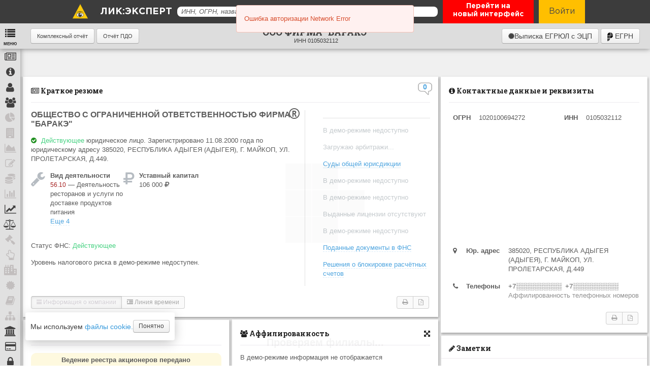

--- FILE ---
content_type: text/html; charset=UTF-8
request_url: https://licexpert.ru/company/1020100694272
body_size: 58473
content:
<!DOCTYPE html>
<html lang="ru">

<head>
  <meta charset="utf-8" />
  <meta name="viewport" content="width=device-width, initial-scale=1.0" />
      <title>ООО ФИРМА &quot;БАРАКЭ&quot;, ИНН 0105032112, ОГРН 1020100694272</title>
<meta name="description"
      content="ООО ФИРМА &quot;БАРАКЭ&quot;, ОБЩЕСТВО С ОГРАНИЧЕННОЙ ОТВЕТСТВЕННОСТЬЮ ФИРМА &quot;БАРАКЭ&quot;, РЕСПУБ░░░░ ░░░░░░ ░░░░░░░░.
      Юридический адрес, руководство, учредители, контакты, телефон, арбитражные дела, исполнительные производства,
       тендеры, налоги, финансовые показатели, бухгалтерская отчётность, торговые знаки.
        Зарегистрирован 11.08.2000 по юридическому адресу 385020,  РЕСПУБЛИКА АДЫГЕЯ (АДЫГЕЯ), Г. МАЙКОП, УЛ. ПРОЛЕТАРСКАЯ, Д.449, Действующее,
         выручка в 2020 году неизвестна
              Генеральный директор ХУТОРНОЙ АЛЕКСЕЙ ЮРЬЕВИЧ (ИНН 231114350693)"
>
<meta name="keywords"
      content="ООО ФИРМА &quot;БАРАКЭ&quot;, ОБЩЕСТВО С ОГРАНИЧЕННОЙ ОТВЕТСТВЕННОСТЬЮ ФИРМА &quot;БАРАКЭ&quot;, ХУТОРНОЙ АЛЕКСЕЙ ЮРЬЕВИЧ,
        ИНН 0105032112, ОГРН 1020100694272, ОКПО , РЕСПУБ░░░░ ░░░░░░ ░░░░░░░░,
       юридический адрес, руководство, учредители, контакты, телефон, арбитражные дела, исполнительные производства,
        тендеры, налоги, финансовые показатели, бухгалтерская отчётность, торговые знаки">    <meta property="og:title" content="ООО ФИРМА &quot;БАРАКЭ&quot;" />
  <meta property="og:description" content="Онлайн сервис проверки контрагентов с актуальными данными из официальных источников ФНС, Росстат. Формирования клиентских баз. Свежие выписки из ЕГРЮЛ и ЕГРИП. Формирование списков по адресу, виду деятельности, выручке и другим финансовым показателям." />
  <meta property="og:type" content="article" />
  <meta property="og:url" content="https://licexpert.ru/" />
  <meta property="og:image" content="https://licexpert.ru/favicon.png" />

  <meta http-equiv="cache-control" content="max-age=0" />
  <meta http-equiv="cache-control" content="no-cache" />
  <meta http-equiv="expires" content="0" />
  <meta http-equiv="expires" content="Tue, 01 Jan 1980 1:00:00 GMT" />
  <meta http-equiv="pragma" content="no-cache" />


  
  <!-- Moment.js -->
  <script src="/assets/lib/moment.min.js"></script>

  <script>
      window.status_type = 1;
      window.limit_exceeded = 0;
      window.apiSession = '5c79d41fda36d7cf7209bc54076a60117a7d010y4aa17';
			window.monitoringSession = '';
      $apiUser = '';
      window.apiUser = '';
      window.userName = '';
      window.userGroups = [];
      window.admin = false;

			if ($apiUser == "") $apiUser = "demo_user_licexpert";

			window.auth = false;

      window.cid = '0';

      window.refresh_cache = false;

			window.purchase_flag = false;

      window.info_duration = 122.29084968567;

      window.time_start = new Date().getTime();
      window.time_stop = window.time_start;

      window.print_version = '2';

      window.show_time = function(){
        window.tile_duration = (window.time_stop - window.time_start);

        console.log("Info: " + window.info_duration + ' мкс');
        console.log("Tile: " + window.tile_duration + ' мкс');
      };

      window.send_time = function(){
        window.tile_duration = (window.time_stop - window.time_start);

        if(window.auth){
          $.ajax({
            type: "GET",
            url: "/saveState/" + window.company.ogrn + "/" + window.info_duration + '/' + window.tile_duration,
            headers: {
              "Application" : "aCjHHZY00nODFwxmLKrKRBpXECLXCfgQkn5lXB4xcx5Y42SXKzkLgJDib2F8ZKod",
              "Authorization" : "Bearer " + window.apiSession
            },
            cache: false,
            success: function(result) {
              if (result.status.code != 200) {
                console.log('time not save');
              }
            },
            error: function(error) {
              console.log(error);
            }
          });
        }

        return true;
      };

      window.company = {
				ogrn: 1020100694272,
				inn: '0105032112',
				kpp: '',
				okpo:'',
        okopf: '',
        lic_id: '100000286',
        pred_iskl: JSON.parse('"{}"'),
        title: "ООО ФИРМА \"БАРАКЭ\"",
				name_full: "ОБЩЕСТВО С ОГРАНИЧЕННОЙ ОТВЕТСТВЕННОСТЬЮ ФИРМА \"БАРАКЭ\"",
        name_short: "ООО ФИРМА \"БАРАКЭ\"",

				address:"385020,  РЕСПУБЛИКА АДЫГЕЯ (АДЫГЕЯ), Г. МАЙКОП, УЛ. ПРОЛЕТАРСКАЯ, Д.449",
				addr_house_guid: '',
				addr_nedost_sv: {
					text: '',
					date: '',
				},

        blockinv_update_type: 'auto',
				type: 'ul',
				auth_capital: 106000,
				registry_holder:{
					ogrn: "",
					date: "",
					name: "",
				},
				last_reporting_period: '2024',
				date_start: "2000-08-11",
				ved: null,
				egrul_records: [],
				okfs: {
          id: parseInt(""),
          descr: "",
        },
        okved: {
          main: {"code":"56.10","descr":"\u0414\u0435\u044f\u0442\u0435\u043b\u044c\u043d\u043e\u0441\u0442\u044c \u0440\u0435\u0441\u0442\u043e\u0440\u0430\u043d\u043e\u0432 \u0438 \u0443\u0441\u043b\u0443\u0433\u0438 \u043f\u043e \u0434\u043e\u0441\u0442\u0430\u0432\u043a\u0435 \u043f\u0440\u043e\u0434\u0443\u043a\u0442\u043e\u0432 \u043f\u0438\u0442\u0430\u043d\u0438\u044f"},
          dop: [{"code":"47.25","descr":"\u0422\u043e\u0440\u0433\u043e\u0432\u043b\u044f \u0440\u043e\u0437\u043d\u0438\u0447\u043d\u0430\u044f \u043d\u0430\u043f\u0438\u0442\u043a\u0430\u043c\u0438 \u0432 \u0441\u043f\u0435\u0446\u0438\u0430\u043b\u0438\u0437\u0438\u0440\u043e\u0432\u0430\u043d\u043d\u044b\u0445 \u043c\u0430\u0433\u0430\u0437\u0438\u043d\u0430\u0445"},{"code":"47.25.1","descr":"\u0422\u043e\u0440\u0433\u043e\u0432\u043b\u044f \u0440\u043e\u0437\u043d\u0438\u0447\u043d\u0430\u044f \u0430\u043b\u043a\u043e\u0433\u043e\u043b\u044c\u043d\u044b\u043c\u0438 \u043d\u0430\u043f\u0438\u0442\u043a\u0430\u043c\u0438, \u0432\u043a\u043b\u044e\u0447\u0430\u044f \u043f\u0438\u0432\u043e, \u0432 \u0441\u043f\u0435\u0446\u0438\u0430\u043b\u0438\u0437\u0438\u0440\u043e\u0432\u0430\u043d\u043d\u044b\u0445 \u043c\u0430\u0433\u0430\u0437\u0438\u043d\u0430\u0445"},{"code":"56.10.1","descr":"\u0414\u0435\u044f\u0442\u0435\u043b\u044c\u043d\u043e\u0441\u0442\u044c \u0440\u0435\u0441\u0442\u043e\u0440\u0430\u043d\u043e\u0432 \u0438 \u043a\u0430\u0444\u0435 \u0441 \u043f\u043e\u043b\u043d\u044b\u043c \u0440\u0435\u0441\u0442\u043e\u0440\u0430\u043d\u043d\u044b\u043c \u043e\u0431\u0441\u043b\u0443\u0436\u0438\u0432\u0430\u043d\u0438\u0435\u043c, \u043a\u0430\u0444\u0435\u0442\u0435\u0440\u0438\u0435\u0432, \u0440\u0435\u0441\u0442\u043e\u0440\u0430\u043d\u043e\u0432 \u0431\u044b\u0441\u0442\u0440\u043e\u0433\u043e \u043f\u0438\u0442\u0430\u043d\u0438\u044f \u0438 \u0441\u0430\u043c\u043e\u043e\u0431\u0441\u043b\u0443\u0436\u0438\u0432\u0430\u043d\u0438\u044f"},{"code":"56.10.3","descr":"\u0414\u0435\u044f\u0442\u0435\u043b\u044c\u043d\u043e\u0441\u0442\u044c \u0440\u0435\u0441\u0442\u043e\u0440\u0430\u043d\u043e\u0432 \u0438 \u0431\u0430\u0440\u043e\u0432 \u043f\u043e \u043e\u0431\u0435\u0441\u043f\u0435\u0447\u0435\u043d\u0438\u044e \u043f\u0438\u0442\u0430\u043d\u0438\u0435\u043c \u0432 \u0436\u0435\u043b\u0435\u0437\u043d\u043e\u0434\u043e\u0440\u043e\u0436\u043d\u044b\u0445 \u0432\u0430\u0433\u043e\u043d\u0430\u0445-\u0440\u0435\u0441\u0442\u043e\u0440\u0430\u043d\u0430\u0445 \u0438 \u043d\u0430 \u0441\u0443\u0434\u0430\u0445"}]        },
        head_fio: '',
        codes_data: {
          ogrn: {
            code: 1020100694272,
            date: "2026-01-21"
          },
          inn: {
            code: '0105032112'
          },
          okpo: {
            code: ""
          },
          kpp: {
            code: "",
            date: "",
            descr: ""
          },
          okato: {
            code: "",
            descr: ""
          },
          oktmo: {
            code: "",
            descr: ""
          },
          okved: {
            code: "56.10",
            descr: "Деятельность ресторанов и услуги по доставке продуктов питания",
          },
          okfs: {
            code: "",
            descr: ""
          },
          okopf: {
            code: "",
            descr: ""
          },
          fss: {
            code: "",
            date: "",
            descr: ""
          },
          pf: {
            code: "",
            date: "",
            descr: ""
          }
        }  
			}

			// Если пользователь авторизован, но нет сессии, делаем рефреш
			if (window.auth && !window.monitoringSession){
				document.location.reload();
			}

			// Бух отчетность
						window.financial_statements = {
				year_start: 2005,
				year_stop: 2018,
			}

			//Путь к API для отправки писем
			window.email_sender = "https://licweb.ru/licMailer/";

			//Путь к API для получения данных
      window.api_search = "https://search.ms.1clicom.ru/";
      window.api_hints = "https://hints.ms.1clicom.ru/";
      window.api_ms_contacts = "https://contacts.ms.1clicom.ru/";
      window.api_ms_id = "https://id.ms.1clicom.ru/";
      window.api_ms_index = "https://index.ms.1clicom.ru/";
      window.api_pro = "https://api.licexpert.ru/v2/";
      window.api = "https://api.1clicom.ru/expert/";
      window.api_download = "https://api.1clicom.ru/download/";
      window.api_test = "https://api.test.licexpert.ru/v2s/";
      window.api_ms_affil = "https://affil.ms.1clicom.ru/";
      window.api_ms_persons = "https://persons.ms.1clicom.ru/";

      window.api_auth = "https://auth.1clicom.ru";

      window.api_complex = "https://complex.1clicom.ru";

      window.file_save_source = "le";
      window.history_saving_allowed = false;
      window.mspType = '';
  </script>


  <link rel="icon" type="image/png" href="/assets/favicon.png" />

  <script src="/assets/3/js/jquery-3.1.0.js"></script>
  <script src="/assets/lib/jquery/jquery.cookie.js"></script>
  <script src="/assets/3/js/jquery-ui.min.js"></script>
  <script src="/assets/3/js/jquery.maskedinput.min.js"></script>
  <script src="/assets/3/js/jquery.vmap.js"></script>
  <script src="/assets/3/js/jquery.vmap.russia.js"></script>

  <script src="/components/function_library.js?ver=19"></script>
  <script src="/components/file_creator.js?ver=1"></script>

  <!-- Blob -->
  <script src="/assets/lib/blob-util.min.js"></script>

  <link href='https://fonts.googleapis.com/css?family=Roboto+Slab:400,100,300,700' rel='stylesheet' type='text/css' />
  <link href='https://fonts.googleapis.com/css?family=Open+Sans:400,400italic,600,600italic,700,300,800,300italic,700italic,800italic'
    rel='stylesheet' type='text/css' />

  <link rel="stylesheet" type="text/css" href="/assets/css/reset.css" />
  <link rel="stylesheet" type="text/css" href="/assets/lib/uikit/css/uikit.css" />
  <link rel="stylesheet" type="text/css" href="/assets/lib/uikit/css/uikit.gradient.min.css" />
  <link rel="stylesheet" type="text/css" href="/assets/css/default.css?ver=7" />


  <script src="/assets/lib/uikit/js/uikit.min.js"></script>
  <script src="/assets/lib/particles/particles.min.js"></script>

  <!-- Grid -->
  <script src="/assets/lib/uikit/js/components/grid.min.js"></script>

  <!-- Tooltip -->
  <script src="/assets/lib/uikit/js/components/tooltip.js"></script>
  <link rel="stylesheet" type="text/css" href="/assets/lib/uikit/css/components/tooltip.min.css" />

  <!-- Sticky -->
  <link rel="stylesheet" type="text/css" href="/assets/lib/uikit/css/components/sticky.min.css" />
  <script src="/assets/lib/uikit/js/components/sticky.js"></script>

  <!-- Accordion -->
  <link rel="stylesheet" type="text/css" href="/assets/lib/uikit/css/components/accordion.min.css" />
  <script src="/assets/lib/uikit/js/components/accordion.js"></script>

  <!-- Notify -->
  <link rel="stylesheet" type="text/css" href="/assets/lib/uikit/css/components/notify.gradient.min.css" />
  <script src="/assets/lib/uikit/js/components/notify.js"></script>

  <!-- Pagination -->
  <script src="/assets/lib/uikit/js/components/pagination.js"></script>

  <!-- Form select -->
  <link rel="stylesheet" type="text/css" href="/assets/lib/uikit/css/components/form-select.min.css" />
  <script src="/assets/lib/uikit/js/components/form-select.js"></script>

  <!-- Datepicker -->
  <link rel="stylesheet" type="text/css" href="/assets/lib/uikit/css/components/datepicker.min.css" />
  <script src="/assets/lib/uikit/js/components/datepicker.js"></script>

  <!-- Search & Autocomplete -->
  <link rel="stylesheet" type="text/css" href="/assets/lib/uikit/css/components/search.min.css" />
  <script src="/assets/lib/uikit/js/components/autocomplete.js"></script>
  <script src="/assets/lib/uikit/js/components/search.js"></script>

  <!-- Vis -->
  <link rel="stylesheet" href="https://maxcdn.bootstrapcdn.com/font-awesome/4.3.0/css/font-awesome.min.css">
  <script src="/assets/lib/vis.js"></script>
  <link rel="stylesheet" type="text/css" href="/assets/lib/vis.css" />

  <!-- LIC COMPONENTS -->

  <script src="/assets/components/tiles/tiles.js"></script>

  
  <link href="https://fonts.googleapis.com/css?family=PT+Serif:400,700" rel="stylesheet" />


  <link rel="stylesheet" type="text/css" href="/assets/3/css/linear-icons.css" />
  <link rel="stylesheet" type="text/css" href="/assets/3/css/animate.css" />
  <link rel="stylesheet" type="text/css" href="/assets/3/css/default.css?ver=6" />
  <link rel="stylesheet" type="text/css" href="/assets/3/css/jqvmap.css" />
  <link rel="stylesheet" type="text/css" href="/assets/3/css/jquery-ui.css" />

  <script src="/assets/3/js/lang_fns_egrul.js"></script>
  <script src="/assets/3/js/lang_fns_egrip.js"></script>
  <script src="/assets/3/js/index.js?ver=118"></script>
  <style type="text/css">
    #ui-datepicker-div {
      background: #fff !important;
      border: solid 1px #999 !important;
      border-radius: 3px;
      padding: 10px !important;
      font-size: 14px !important;
      margin-top: 5px !important;
      color: #000 !important;
    }

    #ui-datepicker-div a {
      border: none !important;
    }

    #ui-datepicker-div a:hover {
      background: #eee;
    }

    .ui-datepicker-other-month {
      opacity: .3;
    }

    .ui-datepicker-prev:after {
      content: "«";
      position: absolute;
      margin-left: 8px;
      margin-top: 3px;
    }

    .ui-datepicker-next:after {
      content: "»";
      position: absolute;
      margin-left: 8px;
      margin-top: 3px;
    }

    .ui-datepicker-next.ui-state-disabled {
      display: none;
    }

    .header-menu-item__podbor {
      display: inline-block;
      color: #fff !important;
      border: 0;
      font-weight: normal;
    }

    .modal__header, .uk-modal-header, .uk-modal-header h3, .custom-modal__header, .custom-modal__header h3 {
      font-size: 20px !important;
      font-weight: bold !important;
      font-family: "Roboto Slab", Tahoma, sans-serif !important;
    }

    .company .name,
    .lic-tiles .uk-panel h3 {
      font-family: "Roboto Slab", Tahoma, sans-serif !important;
    }

    input::-ms-clear {
      display: none;
    }

    html {
      overflow: visible !important;
    }
  </style>

  <link rel="stylesheet" href="/css/payment.css?ver=3">
  <link rel="stylesheet" type="text/css" href="/assets/components/modal/modal.css" />
  <script src="/assets/components/modal/modal.js?ver=120"></script>

  <link rel="stylesheet" href="/assets/css/main.css?ver=14">


  
  <!-- Сведения для краткого резюме -->
  <link rel="stylesheet" type="text/css" href="/components/short_resume/short_resume.css?ver=86" />
  <script src="/components/short_resume/short_resume.js?ver=86"></script>

  <!-- Контактные данные -->
  <link rel="stylesheet" type="text/css" href="/components/contacts_and_requisites/contacts_and_requisites.css?ver=82" />
  <script src="/components/contacts_and_requisites/contacts_and_requisites.js?ver=82"></script>

  <!-- Собственники -->
  <link rel="stylesheet" type="text/css" href="/components/stakeholders/stakeholders.css?ver=84" />
  <script src="/components/stakeholders/stakeholders.js?ver=84"></script>

  <!-- Аффилированность -->
  <link rel="stylesheet" type="text/css" href="/components/affilation/affilation.css?ver=81" />
  <script src="/components/affilation/affilation.js?ver=81"></script>

  <!-- Комментарии -->
  <link rel="stylesheet" type="text/css" href="/components/comments/comments.css?ver=82" />
  <script src="/components/comments/comments.js?ver=82"></script>

  <!-- Учрежденные лица -->
  <link rel="stylesheet" type="text/css" href="/components/established/established.css?ver85" />
  <script src="/components/established/established.js?ver=85"></script>

  <!-- Управляемые компании -->
  <link rel="stylesheet" type="text/css" href="/components/managed/managed.css?ver=83" />
  <script src="/components/managed/managed.js?ver=83"></script>

  <!-- Основные экономические показатели -->
  <link rel="stylesheet" type="text/css" href="/components/main_economics/main_economics.css?ver=83" />
  <script src="/components/main_economics/main_economics.js?ver=83"></script>

  <!-- Бухгалтерская отчётность -->
  <link rel="stylesheet" type="text/css" href="/components/financial_statements/financial_statements.css?ver=85" />
  <script src="/components/financial_statements/financial_statements.js?ver=85"></script>

  <!-- Налоговые отчисления -->
  <link rel="stylesheet" type="text/css" href="/components/tax_deductions/tax_deductions.css?ver=810" />
  <script src="/components/tax_deductions/tax_deductions.js?ver=810"></script>

  <!-- Бизнес-коэффициенты -->
  <link rel="stylesheet" type="text/css" href="/components/business_index/business_index.css?ver=82" />
  <script src="/components/business_index/business_index.js?ver=82"></script>

  <!-- Арбитражная практика -->
  <link rel="stylesheet" type="text/css" href="/components/arbitrage/arbitrage.css?ver=83" />
  <script src="/components/arbitrage/arbitrage.js?ver=83"></script>

  <!-- Тендеры -->
  <link rel="stylesheet" type="text/css" href="/components/tenders/tenders.css?ver=81" />
  <script src="/components/tenders/tenders.js?ver=81"></script>

  <!-- Конкуренты и контрагенты -->
  <link rel="stylesheet" type="text/css" href="/components/competitors/competitors.css?ver=81" />
  <script src="/components/competitors/competitors.js?ver=81"></script>

  <!-- Исполнительные производства -->
  <link rel="stylesheet" type="text/css" href="/components/executory/executory.css?ver=81" />
  <script src="/components/executory/executory.js?ver=81"></script>

  <!-- Объекты недвижимости -->
  <link rel="stylesheet" type="text/css" href="/components/estate/estate.css?ver=81" />
  <script src="/components/estate/estate.js?ver=81"></script>

  <!-- Лицензии -->
  <link rel="stylesheet" type="text/css" href="/components/license/license.css?ver=81" />
  <script src="/components/license/license.js?ver=81"></script>

  <!-- Лизинг -->
  <link rel="stylesheet" type="text/css" href="/components/leasing/leasing.css?ver=82" />
  <script src="/components/leasing/leasing.js?ver=82"></script>

  <!-- СРО -->
  <link rel="stylesheet" type="text/css" href="/components/sro/sro.css?ver=81" />
  <script src="/components/sro/sro.js?ver=81"></script>

  <!-- Филиалы и представительства -->
  <link rel="stylesheet" type="text/css" href="/components/branches/branches.css?ver=81" />
  <script src="/components/branches/branches.js?ver=81"></script>

  <!-- Проверка заблокированных счетов в ФНС-->
  <link rel="stylesheet" type="text/css" href="/components/block_invoices/block_invoices.css?ver=83" />
  <script src="/components/block_invoices/block_invoices.js?ver=83"></script>

  <!-- Заявленные виды деятельности -->
  <link rel="stylesheet" type="text/css" href="/components/okved/okved.css?ver=81" />
  <script src="/components/okved/okved.js?ver=81"></script>

  <!-- Внешнеэкономическая деятельность -->
  <link rel="stylesheet" type="text/css" href="/components/ved/ved.css?ver=81" />
  <script src="/components/ved/ved.js?ver=81"></script>

  <!-- История изменений -->
  <link rel="stylesheet" type="text/css" href="/components/history/history.css?ver=83" />
  <script src="/components/history/history.js?ver=83"></script>

  <!-- Проверки -->
  <link rel="stylesheet" type="text/css" href="/components/inspections/inspections.css?ver=81" />
  <script src="/components/inspections/inspections.js?ver=81"></script>

  <!-- Официальные коды -->
  <link rel="stylesheet" type="text/css" href="/components/official_code/official_code.css?ver=81" />
  <script src="/components/official_code/official_code.js?ver=81"></script>

  <!-- Записи в ЕГРЮЛ -->
  <link rel="stylesheet" type="text/css" href="/components/egrul_recording/egrul_recording.css?ver=81" />
  <script src="/components/egrul_recording/egrul_recording.js?ver=81"></script>

  <!-- Проверка поданных документов в ФНС-->
  <link rel="stylesheet" type="text/css" href="/components/submit_docs/submit_docs.css?ver=82" />
  <script src="/components/submit_docs/submit_docs.js?ver=82"></script>

  <!-- Предшественники и преемники -->
  <link rel="stylesheet" type="text/css" href="/components/predsh_preem/predsh_preem.css?ver=82" />
  <script src="/components/predsh_preem/predsh_preem.js?ver=82"></script>

  <!-- Аффилированность модалка -->
  <link rel="stylesheet" type="text/css" href="/components/person_affil/person_affil.css?ver=84" />
  <script src="/components/person_affil/person_affil.js?ver=84"></script>

  <!-- Аффилированность >10% модалка -->
  <link rel="stylesheet" type="text/css" href="/components/more_then_10/more_then_10.css?ver=83" />
  <script src="/components/more_then_10/more_then_10.js?ver=83"></script>

    <!-- Долги/Недоимки ФЛ -->
  <link rel="stylesheet" type="text/css" href="/components/debts/debts.css?ver=81" />
  <script src="/components/debts/debts.js?ver=81"></script>

  <!-- Банкротство -->
  <link rel="stylesheet" type="text/css" href="/components/bankrupt/bankrupt.css?ver=83" />
  <script src="/components/bankrupt/bankrupt.js?ver=83"></script>

  <!-- Банкротство -->
  <link rel="stylesheet" type="text/css" href="/components/bankrupt_intentions/bankrupt_intentions.css?ver=81" />
  <script src="/components/bankrupt_intentions/bankrupt_intentions.js?ver=81"></script>

  <!-- Эмитент -->
  <link rel="stylesheet" type="text/css" href="/components/issuer/issuer.css?ver=81" />
  <script src="/components/issuer/issuer.js?ver=81"></script>

  <!-- Залог -->
  <link rel="stylesheet" type="text/css" href="/components/zalog/zalog.css?ver=85" />
  <script src="/components/zalog/zalog.js?ver=85"></script>

  <!-- тороговые марки -->
  <link rel="stylesheet" type="text/css" href="/components/trademark/trademark.css?ver=81" />
  <script src="/components/trademark/trademark.js?ver=81"></script>

  <!-- Выписки ЭЦП -->
  <script src="/components/ecp_report/ecp_report.js?ver=12"></script>
  

  <!-- Шрифт fontawesome -->
  <link rel="stylesheet" href="/assets/lib/font-awesome-v5.4.1.css">
  <link rel="stylesheet" href="/css/mobile.css?version=0.3.2">
</head>

<body><div class="uk-modal" id="modal-universal">
	<div class="uk-modal-dialog uk-modal-dialog-large">
		<span class="uk-modal-close uk-close"></span>
		<div class="uk-modal-header">
			<h3></h3>
		</div>
		<div class="uk-overflow-container"></div>
		<div class="uk-modal-footer" style="text-align: right;">
			<div class="uk-button uk-button-primary uk-button-savePDF"><i class="uk-icon-save"></i> Сохранить</div>
			<a href="" target="_blank" rel="noopener noreferrer" class="uk-button uk-button-print"><i class="uk-icon-print"></i> Распечатать</a>
		</div>
	</div>
</div>
<!-- TODO "под удаление" --><div class="uk-modal" id="modal-error">
	<div class="uk-modal-dialog">
		<span class="uk-modal-close uk-close"></span>
		<div class="uk-modal-header">
			<h3>Сообщение об ошибке</h3>
		</div>
		<div class="uk-overflow-container"></div>
		<div class="uk-modal-footer" style="text-align: right;">
			<div class="uk-button uk-button-primary">Отправить</div>
		</div>
	</div>
</div><script src="/components/demo_access/demo_access.js?ver=12"></script>

<div class="uk-modal" id="modal-demo">
	<div class="uk-modal-dialog">
		<span class="uk-modal-close uk-close"></span>
		<div class="uk-modal-header">
			<h3>Заявка на демодоступ</h3>
		</div>
		<div class="uk-overflow-container">
			<div class="uk-form">
				<div class="uk-form-row"><input class="uk-width-1-1 uk-form-large" type="text" data-req="1" id="order_companyName" name="order_companyName" placeholder="Название компании *" /></div>
				<div class="uk-form-row"><input class="uk-width-1-1 uk-form-large" type="text" data-req="1" id="order_customerName" name="order_customerName" placeholder="ФИО *" /></div>
				<div class="uk-form-row"><input class="uk-width-1-1 uk-form-large" type="text" data-req="1" id="order_contactPhone" name="order_contactPhone" placeholder="Телефон *" /></div>
				<div class="uk-form-row"><input class="uk-width-1-1 uk-form-large" type="text" data-req="1" id="order_contactMail" name="order_contactMail" placeholder="Эл. почта *" /></div>
				<div class="uk-form-row"><input class="uk-width-1-1 uk-form-large" type="text" data-req="0" id="order_promo" name="order_promo" placeholder="Промокод" /></div>
				<label style="display: flex; align-items: center; gap: 5px; margin-top: 10px; width: fit-content;" class="personal-data-agree-label">
					<span style="flex: 1">Согласен с обработкой персональных данных</span>
					<input id="personal-data-agree" type="checkbox" style="flex-shrink: 0"/>
				</label>
				<input type="hidden" id="order_contactUrl" name="order_contactUrl" value="licexpert.ru" />
			</div>
		</div>
		<div>
			<p style="margin-top: 10px; font-size: 14px; color: #888; font-style: italic;">* - обязательны к заполнению</p>
		</div>
		<div class="uk-modal-footer" style="text-align: right;">
			<button id="modal-demo-submit" disabled="disabled" class="uk-button uk-button-primary">Получить демодоступ</button>
		</div>
	</div>
</div><script src="/components/purchase/purchase.js?ver=11"></script>

<div class="uk-modal" id="modal-purchase">
	<div class="uk-modal-dialog">
		<span class="uk-modal-close uk-close"></span>
		<div class="uk-modal-header">
			<h3>Заявка на покупку</h3>
		</div>
		<div class="uk-overflow-container">
			<div class="uk-form">
				<div class="uk-form-row"><input class="uk-width-1-1 uk-form-large" type="text" id="order_purchase_companyName" name="order_purchase_companyName" placeholder="Название компании" /></div>
				<div class="uk-form-row"><input class="uk-width-1-1 uk-form-large" type="text" id="order_purchase_customerName" name="order_purchase_customerName" placeholder="ФИО" /></div>
				<div class="uk-form-row"><input class="uk-width-1-1 uk-form-large" type="text" id="order_purchase_contactPhone" name="order_purchase_contactPhone" placeholder="Телефон" /></div>
				<div class="uk-form-row"><input class="uk-width-1-1 uk-form-large" type="text" id="order_purchase_contactMail" name="order_purchase_contactMail" placeholder="Эл. почта" /></div>	
				<input type="hidden" id="order_purchase_contactUrl" name="order_purchase_contactUrl" value="licexpert.ru" />
			</div>
		</div>
		<div class="uk-modal-footer" style="text-align: right;">
			<button id="modal-purchase-submit" class="uk-button uk-button-primary">Отправить заявку</button>
		</div>
	</div>
</div>
<!-- Модальное окно Лицензионное соглашение для оплаты -->
<div class="uk-modal" id="modal-company-license_agreement">
	<div class="uk-modal-dialog uk-modal-dialog-large">
		<span class="uk-modal-close uk-close"></span>
		<div class="uk-modal-header">
			<h3>ЛИЦЕНЗИОННЫЙ ДОГОВОР</h3>
		</div>
		<div class="uk-overflow-container" style="max-height: 744px;padding: 10px;">
			<div style="float: left;">Лицензионный договор на право использования программы для ЭВМ "ЛИК:ЭКСПЕРТ" на 1 (одно) рабочее место сроком на 1 (один) год по тарифу ЛИК:ЭКСПЕРТ ЛЭ1</div>

			<div style="float: right;">г.Москва</div>
			<div style="clear: both; padding: 10px;"></div>

			<p>Настоящий Лицензионный договор является офертой ЗАО "ЛИК" ОГРН: 1137746308039, ИНН/КПП: 7719841799/771901001, адрес: 105679, г.Москва, Измайловское шоссе, д.44, именуемое в дальнейшем Лицензиар, Пользователю программы для ЭВМ "ЛИК:ЭКСПЕРТ", именуемому в дальнейшем Лицензиат.</p>
			<p>Под акцептом в целях настоящего Лицензионного договора признается факт оплаты вознаграждения по настоящему договору, либо факт начала использования (принятия Лицензионного соглашения при запуске) программы для ЭВМ "ЛИК", в зависимости от того, какое событие наступит раньше.</p>

			<ul style="padding-left: 10px;">
				<ol><h2>1. Определение терминов</h2>

					<ul style="padding-left: 10px;">
						<ol>1.1. Программа для ЭВМ "ЛИК:ЭКСПЕРТ" – результат интеллектуальной деятельности - программно-информационный комплекс, разработанный для получения открытых и общедоступных данных о юридических лицах и индивидуальных предпринимателях. Далее - ПО "ЛИК".</ol>
						<ol>1.2. Лицензионное соглашение – правила использования ПО "ЛИК", принимаемые Лицензиатом при запуске ПО "ЛИК".</ol>
						<ol>1.3. Идентификационные данные: Логин и Пароль – позволяют идентифицировать Лицензиата.</ol>
						<ol>1.4. Рабочее место – комплект, включающий в себя программное обеспечение и идентификационные данные.</ol>
					</ul>
				</ol>
				<ol><h2>2. Предмет договора</h2>
					<ul style="padding-left: 10px;">
						<ol>2.1. Предметом настоящего Лицензионного договора является передача Лицензиаром неисключительных прав на использование результата интеллектуальной деятельности - ПО "ЛИК" Лицензиату на условиях простой (неисключительной) лицензии путем открытия доступа к серверу баз данных Лицензиара в соответствии выбранным пользователем Тарифом.</ol>
						<ol>2.2. Обладателем исключительного права на программно-информационный комплекс ЛИК является ЗАО "ЛИК" ОГРН: 1137746308039, ИНН/КПП: 7719841799/771901001, адрес: 105679, г.Москва, Измайловское шоссе, д.44.</ol>
						<ol>2.3 Лицензиар может передать свои права по распространению простой (неисключительной) лицензии на ПО "ЛИК" Партнеру, согласно дополнительно заключенному договору.</ol>
						<ol>2.4. Лицензиар сохраняет за собой право на содержание, название, любое коммерческое и некоммерческое использование ПО "ЛИК" и любых документов, относящихся к нему, включая авторское право и иные права.</ol>
						<ol>2.5. Доступ к ПО "ЛИК" предоставляется в течение 1 (одного) рабочего дня с момента оплаты вознаграждения.</ol>
						<ol>2.6. Лицензиар вправе выпускать новые релизы и версии ПО "ЛИК", ставить условия их предоставления Лицензиату, условия технической поддержки и сопровождения.</ol>
					</ul>
				</ol>

				<ol><h2>3. Исключительные права. Условия использования.</h2>
					<ul style="padding-left: 10px;">
						<ol>3.1. ПО "ЛИК" является результатом интеллектуальной деятельности Лицензиара и защищается законодательством Российской Федерации об авторском праве. В ПО "ЛИК" не используются никакие элементы в нарушение прав третьих лиц.</ol>
						<ol>3.2. Право использования ПО "ЛИК" предоставляется только Лицензиату, без права передачи третьим лицам, исключительно в объеме, оговоренном настоящим Лицензионным договором, если нет письменного согласия Правообладателя на иное. Лицензиату запрещается получение дохода с перепродажи информации, полученной при использовании ПО "ЛИК".</ol>
						<ol>3.3. Лицензиар гарантирует, что вся информация, которую может получить Лицензиат с использованием ПО "ЛИК", получена законным путем на основании Статьи 6 Федерального закона от 08.08.2001г. 129-ФЗ "О государственной регистрации юридических лиц", в соответствии с которой сведения, содержащиеся в едином государственном реестре юридических лиц и едином государственном реестре индивидуальных предпринимателей (за исключением паспортных данных физических лиц, информации о счетах и месте жительства индивидуального предпринимателя), являются открытыми и общедоступными. Изменения в сведениях о ЮЛ и ИП накапливается системой по мере получения более новых данных. Её объем определяется источниками информации, а также возможностями по получению и обработке этой информации.</ol>
						<ol>3.4. В случаях нарушения Лицензиатом условий настоящего договора или выявления роботизированных запросов к ПО "ЛИК", Лицензиаром может быть заблокирован доступ Лицензиата к ПО "ЛИК" либо может быть введено ограничение по количеству обращений к ПО "ЛИК" в части поиска и получения информации.</ol>
						<ol>3.5. Лицензиар вправе устанавливать технические ограничения на количество запросов к системе. Базовые ограничения на количество выдаваемых ПО "ЛИК" объектов, входящих в тарифный план ЛИК:ЭКСПЕРТ ЛЭ1: общее – 600 000 в течение всего срока действия лицензии, на выписки ЕГРЮЛ/ЕГРИП с ЭЦП – до 100 в сутки, на выписки ЕГРН – до 5 в сутки.</ol>
						<ol>3.6. ПО "ЛИК" предоставляется Лицензиату «как есть» ("AS IS"). Лицензиар не дает гарантий, что ПО "ЛИК" будет работать на любом оборудовании, на любой рабочей станции, совместно с любыми другими приложениями без возникновения ошибок.</ol>
						</ul>
					</ol>

					<ol><h2>4. Права и обязанности Сторон.</h2>
						<ul style="padding-left: 10px;">
							<ol>4.1. Обязанности Лицензиара:
								<ul style="padding-left: 10px;">
									<ol>4.1.1. Обеспечение круглосуточной работы ПО "ЛИК", за исключением времени профилактических работ;</ol>
									<ol>4.1.2. Своевременное обновление программного обеспечения.</ol>
								</ul>
							</ol>

							<ol>4.2. Права Лицензиара:
								<ul style="padding-left: 10px;">
									<ol>4.2.1. Внесение изменений в ПО "ЛИК"</ol>
									<ol>4.2.2. Блокирование доступа к серверу баз данных в случае нарушения Лицензиатом условий настоящего договора или нарушением Лицензионного соглашения, с последующим, не позднее трех рабочих дней после блокировки, уведомлением Лицензиата о фактах нарушения и возможных способах устранения нарушений.</ol>
								</ul>
							</ol>

							<ol>4.3. Обязанности Лицензиата:
								<ul style="padding-left: 10px;">
									<ol>4.3.1. Не совершать попыток копирования, модифицирования, декомпилирования, дезассемблирования ПО "ЛИК".</ol>
									<ol>4.3.2. Не использовать данные, полученные из ПО "ЛИК", для перепродажи третьим лицам.</ol>
									<ol>4.3.3. Не использовать учетные данные входа в ПО "ЛИК" для передачи и перепродажи третьим лицам.</ol>
									<ol>4.3.4. Соблюдать условия Лицензионного договора.</ol>
								</ul>
							</ol>
							<ol>4.4. Права Лицензиата:
								<ul style="padding-left: 10px;">
									<ol>4.4.1. Получение круглосуточного доступа к серверу баз данных посредством ПО "ЛИК" за исключением времени проведения профилактических работ.</ol>
									<ol>4.4.2. Получение квалифицированной технической поддержки.</ol>
									<ol>4.5. Не вступая в противоречие с условиями оферты, Лицензиар и Лицензиат вправе в любое время оформить Лицензионный договор в форме письменного двухстороннего документа.</ol>
								</ul>
							</ol>
						</ul>
					</ol>

					<ol><h2>5. Срок действия договора.</h2>
						<ul style="padding-left: 10px;">
							<ol>5.1. Настоящий договор вступает в силу с принятия условий настоящего договора и действует в течение срока, установленного лицензией. Договор может быть пролонгирован Сторонами на новый срок.</ol>
							<ol>5.2. В случае нарушения Лицензиатом условий настоящего Договора Лицензиар вправе досрочно расторгнуть договор и незамедлительно заблокировать доступ к серверу.</ol>
							<ol>5.3. В случае нарушения условий данного Лицензионного договора, за исключением пунктов 3.4, 4.3.1-4.3.3, любая из Сторон вправе в одностороннем порядке отказаться от исполнения настоящего Лицензионного договора, без материальных и иных претензий друг к другу, уведомив другую Сторону, путем направления за 30 (тридцать) дней сообщения средствами электронной связи.
								Электронный адрес Лицензиата указывается при регистрации. Электронный адрес Лицензиара −  inf@1clicom.ru
							В случае нарушения Лицензиатом условий пунктов 3.4, 4.3.1-4.3.3 данного Лицензионного договора, Лицензиар вправе в одностороннем порядке отказаться от исполнения настоящего Лицензионного договора.</ol>
							<ol>5.4. В случае одностороннего отказа Лицензиата от настоящего Лицензионного договора (на условиях указанных в п.5.3), право использования ПО "ЛИК" предоставляется Лицензиату до конца периода действия доступа в соответствии с выбранным Лицензиаром Тарифом, вознаграждение Лицензиара возврату не подлежит.</ol>
						</ul>
					</ol>

					<ol><h2>6. Порядок расчетов.</h2>
						<ul style="padding-left: 10px;">
							<ol>6.1. Лицензиат оплачивает Лицензиару лицензионное вознаграждение за право использования ПО "ЛИК" в размере, установленном в выставленном Лицензиаром счете в соответствии с выбранным Тарифом.</ol>
							<ol>6.2. Лицензиат оплачивает выставленный счет путем безналичного перечисления на счет Лицензиара.</ol>
						</ul>
					</ol>

					<ol><h2>7. Ответственность сторон.</h2>
						<ul style="padding-left: 10px;">
							<ol>7.1. За невыполнение или ненадлежащее выполнение обязательств по настоящему Лицензионному договору Лицензиар и Лицензиат несут ответственность в соответствии с действующим законодательством Российской Федерации.</ol>
							<ol>7.2. Лицензиар не несет ответственности за полноту и объем данных предоставляемых через открытые источники используемые ПО "ЛИК".</ol>
							<ol>7.3. Лицензиар не несет ответственности за невозможность использования ПО "ЛИК" по причинам не зависящим от Лицензиара.</ol>
							<ol>7.4. Лицензиар не несет ответственность за действия и решения Лицензиата, принятые на основании информации, полученной при использовании ПО "ЛИК", их последствия, а также прямые и косвенные убытки, включая упущенную выгоду в результате применения программно-информационного комплекса ПО "ЛИК".</ol>
						</ul>
					</ol>

					<ol><h2>8. Реквизиты сторон.</h2>
						<div style="margin-left: 40px;">
							<p>Лицензиар:<br>ЗАО «ЛИК»</p>

							<p>Юридический/фактический адрес:<br>105679, г.Москва, Измайловское шоссе, д.44</p>

							<p>ОГРН: 1137746308039</p>
							<p>ИНН/КПП: 7719841799/771901001</p>
							<p>Лицензиат:<br>Пользователь (данные указываются при осуществлении платежа)</p>
						</div>
					</ol>
			</ul>
		</div>
		<div class="uk-modal-footer" style="text-align: right;"></div>	
	</div>
</div>
<!-- Модальное окно Информация об онлайн оплате -->
<div class="uk-modal" id="modal-company-online_pay_info">
	<div class="uk-modal-dialog uk-modal-dialog-large" style="width:680px;">
		<span class="uk-modal-close uk-close"></span>

		<div class="uk-overflow-container" style="max-height: 840px;max-width: 620px;">
			<img src="/images/payment/pay_by_card.jpg" style="max-height:  840px;">
		</div>	
	</div>
</div>
	<!-- Комплексный отчет -->
	<link rel="stylesheet" type="text/css" href="/components/complex_report/complex_report.css?ver=5" />	
<script src="/components/complex_report/complex_report.js?ver=20"></script>

<div class="uk-modal" id="modal-company-complex">
	<div class="uk-modal-dialog uk-modal-dialog-large" style="width: 1440px;font-size: 13px;">
		<span class="uk-modal-close uk-close"></span>
		<div class="uk-modal-header">
			<h3>Комплексный отчёт, ООО ФИРМА &quot;БАРАКЭ&quot;, 31.01.2026</h3>
		</div>
		<div class="uk-overflow-container" id="cml_report"></div>
		<div class="uk-modal-footer" style="text-align: right;">
			<span id="modal-complex-button-download-doc" class="uk-button uk-button-primary"><i id="modal-complex-icon-download-doc" class="uk-icon-save"></i> Сохранить DOC</span>
			<span id="modal-complex-button-download-pdf" class="uk-button uk-button-primary"><i id="modal-complex-icon-download-pdf" class="uk-icon-file-pdf-o"></i> Сохранить PDF</span>
			<span id="modal-complex-button-print" class="uk-button"><i class="uk-icon-print"></i> Распечатать</span>
		</div>		
	</div>
</div>
	<div class="uk-modal" id="modal-company-complex-full">
	<div class="uk-modal-dialog uk-modal-dialog-large" style="width: 1440px;font-size: 13px;">
		<span class="uk-modal-close uk-close"></span>
		<div class="uk-modal-header">
			<h3>Комплексный отчёт, ООО ФИРМА &quot;БАРАКЭ&quot;, 31.01.2026</h3>
		</div>
		<div class="uk-overflow-container"></div>
		<div class="uk-modal-footer" style="text-align: right;">
			<span id="modal-complex-full-button-download-pdf" class="uk-button uk-button-primary"><i id="modal-complex-full-icon-download-pdf" class="uk-icon-save"></i> Сохранить PDF</span>
			<span id="modal-complex-full-button-print" class="uk-button"><i class="uk-icon-print"></i> Распечатать</span>
		</div>		
	</div>
</div>

	<!-- Отчет ПДО -->
			<link rel="stylesheet" type="text/css" href="/components/pdo_report/pdo_report.css?ver=1" />
<script src="/components/pdo_report/pdo_report.js?ver=15"></script>

<div class="uk-modal" id="modal-company-pdo">
	<div class="uk-modal-dialog uk-modal-dialog-large" style="width: 1440px;">
		<span class="uk-modal-close uk-close"></span>
		<div class="uk-modal-header">
			<h3>Отчёт ПДО, ООО ФИРМА &quot;БАРАКЭ&quot;, 31.01.2026</h3>
		</div>
		<div id="pdo-modal-content" class="uk-overflow-container">
			<!-- Данные берутся из запроса -->
			<div class="pdo__loading">
				<i class="uk-icon-spinner uk-icon-spin"></i>
			</div>
		</div>
		<div class="uk-modal-footer" style="text-align: right;">
			<span id="pdo-modal-button-download-doc" class="uk-button uk-button-primary"><i  class="uk-icon-save"></i> Сохранить DOC</span>
			<span id="pdo-modal-button-download-pdf" class="uk-button uk-button-primary"><i  class="uk-icon-file-pdf-o"></i> Сохранить PDF</span>
			<span id="pdo-modal-button-print" class="uk-button"><i class="uk-icon-print"></i> Распечатать</span>
		</div>
	</div>
</div>	
	<!-- Отчет ЭЦП -->
	<div class="uk-modal" id="modal-company-ecp">
	<div class="uk-modal-dialog uk-modal-dialog-large" style="padding: 20px 30px;">
		<span class="uk-modal-close uk-close"></span>
		<div class="uk-modal-header">
			<h3>Выписка ЕГРЮЛ, заверенная ЭЦП ФНС</h3>
		</div>
		<div class="uk-overflow-container">
			</div>
			<div class="uk-overflow-container" style="max-height: 365px;">
				<table id="ecp-table">
					<tr>
						<td style="width:35%; position: relative;" id="ecp-reports-download">
							<div id="ecp-loading" style="padding: 50px 0px; text-align: center; position: absolute; top: 50%; left: 50%; transform: translateX(-50%) translateY(-50%)">
								<i class="uk-icon-spinner uk-icon-spin" style="color: #999; font-size: 30px;"></i>
								<div style="margin-top: 10px; color: #999; font-size: 11px;">Загрузка</div>
							</div>
							<div style="margin-top: 15px" id="ecp-reports-download-content"></div>
						</td>
						<td>
							<div class="ecp-information">
								<p style="text-align:center;"><span id="egrip-ecp-title">Сроки действия выписки ЕГРЮЛ</span></p>
								<div id="egrip-ecp-desc">
									<ul>
										<li>
											<b>В случае если юридическое лицо либо ИП принимает участие в торгах по размещению госзаказа.</b> При этом на основании Федерального закона «О размещении государственных заказов» № 94 от 21.07.2005 п. 3 ст. 25 срок действия выписки ЕГРЮЛ/ЕГРИП составляет <b class="ecp-red">6 месяцев.</b>
										</li>
										<li>
											<b>При заверении нотариусом сделки по отчуждению доли уставного капитала.</b> В соответствии с Федеральным законом «Об обществах с ограниченной ответственностью» № 14 от 08.02.1998 п. 13 ст. 21, срок действия выписки из ЕГРЮЛ зависит от конкретной ситуации и может колебаться <b class="ecp-red">от 10 до 30 дней.</b>
										</li>
										<li>
											<b>При необходимости предоставления выписки в арбитражный суд.</b> В согласии с Арбитражным процессуальным кодексом РФ п. 9 ч. 2 ст. 126 срок действия выписки ЕГРЮЛ/ЕГРИП составляет <b class="ecp-red">30 дней.</b>
										</li>
										<li>
											<b>При открытии счета в банке или при оформлении кредита.</b> Срок действия выписки ЕГРЮЛ/ЕГРИП составляет <b class="ecp-red">30 дней.</b>
										</li>
									</ul>
								</div>
							</div>
						</td>
					</tr>
				</table>
			</div>
		<div class="uk-modal-footer" style="text-align: right;">
			<div id="modal-ecp-submit" class="uk-button uk-button-primary">Получить выписку ЕГРЮЛ ЭЦП</div>
		</div>		
	</div>
</div>
	<!-- Выписка ЕГРЮЛ/ЕГРИП -->
	<link rel="stylesheet" type="text/css" href="/components/egrul_report/egrul_report.css?ver=1" />
<script src="/components/egrul_report/egrul_report.js?ver=13"></script>

<div class="uk-modal" id="modal-company-egrul">
	<div class="uk-modal-dialog uk-modal-dialog-large" style="width: 1440px;font-size: 13px;">
		<span class="uk-modal-close uk-close"></span>
		<div class="uk-modal-header">
			<h3>Выписка ЕГРЮЛ ООО ФИРМА &quot;БАРАКЭ&quot;, 31.01.2026 </h3>
		</div>

		<div class="uk-overflow-container"></div>

		<div class="uk-modal-footer" style="text-align: right;">
			<button id="modal-ecp-button" class="uk-button" style="font-size: 14px;" data-uk-modal="{target:'#modal-company-ecp'}" title="Выписка ЕГРЮЛ/ЕГРИП ЭЦП"><i class="uk-icon-certificate"></i> Выписка заверенная ЭЦП</button>

			<span id="modal-egrul-button-print" class="uk-button"><i class="uk-icon-print"></i> Распечатать</span>
			<span id="modal-egrul-button-download-pdf" class="uk-button uk-button-primary"><i id="modal-egrul-icon-download-pdf" class="uk-icon-file-pdf-o"></i> Сохранить PDF</span>
		</div>
	</div>
</div>

	<!-- Выписка ЕГРН -->
	<script src="/components/egrn_report/egrn_report.js?ver=15"></script>
<link rel="stylesheet" type="text/css" href="/components/egrn_report/egrn_report.css?ver=12" />

<div class="uk-modal" id="modal-company-egrn">
	<div class="uk-modal-dialog uk-modal-dialog-large">
		<span class="uk-modal-close uk-close"></span>
		<div class="uk-modal-header">
			<h3>Выписка из ЕГРН</h3>
		</div>
		<div class="uk-overflow-container" style="margin: 0 15px;">
			<!-- <div style="margin-bottom: 15px">
                <p style="font-size: 16px; color: red; font-weight: bold">Заказ и формирование выписок временно невозможны</p>
            </div>   -->
			<p id="egrn-no-access" style="font-size: 16px; color: red; font-weight: bold; display: none">
                Для подключения услуги, пожалуйста, обратитесь напрямую к своему менеджеру либо позвоните нам по номеру <span style="text-wrap: nowrap">8 800 500-40-18</span>
            </p>
			<div class="uk-form">
				<div class="uk-form-row"><input type="radio" name="egrn-type" value="1" checked="checked"/> Выписка из ЕГРН</div>
				<div class="uk-form-row"><input type="radio" name="egrn-type" value="3"/> Выписка из ЕГРН, заверенная усиленной электронной цифровой подписью 
					(<span class="ecp-toggler" title="Кликните, чтобы узнать подробнее">ЭЦП</span>)<i class="uk-icon-question-circle"></i>
				</div>
				<div class="uk-form-row"><input type="radio" name="egrn-type" value="2"/> Архивная выписка из ЕГРН</div>
				<div class="uk-form-row"><input type="radio" name="egrn-type" value="4"/> Архивная выписка из ЕГРН, заверенная усиленной электронной цифровой подписью 
					(<span class="ecp-toggler" title="Кликните, чтобы узнать подробнее">ЭЦП</span>)<i class="uk-icon-question-circle"></i>
				</div>
				<div id="ecp-desc">
					<p>ЭЦП позволяет <b>установить авторство</b> подписанта и неизменность документа после подписания. Электронные выписки из ЕГРН, полученные через наш сервис, подписываются ЭЦП государственного регистратора Росреестра. <b>Подлинность электронной подписи можно проверить</b> на портале госуслуг (файл с электронной подписью имеет расширение .sig и является составляющей .zip архива, который поступает на адрес электронной почты, указанный при заказе).</p>
					<p>Федеральным законом от 06.04.2011 <a href="https://www.consultant.ru/document/cons_doc_LAW_112701/" target="_blank" rel="noopener noreferrer">№ 63-ФЗ «Об электронной подписи»</a> установлено, что информация в электронной форме, подписанная квалифицированной электронной подписью, <b>признается электронным документом, равнозначным документу на бумажном носителе</b>, подписанному собственноручной подписью и заверенному синей печатью.</p>
					<p>Электронная выписка из ЕГРН, заверенная ЭЦП, является действительным официальным документом <b>только при предъявлении ее на электронном носителе</b>. Если распечатать на бумаге документ, полученный в составе электронного документа, он юридическую силу не имеет и носит только информационный характер.</p>
				</div>

				<div class="uk-form-row"><input class="uk-width-1-1 uk-form-large" type="text" id="egrn-email" value="" placeholder="Эл. почта, на которую будет отправлена выписка" /></div>
				<div class="uk-form-row"><input class="uk-width-1-1 uk-form-large" type="text" id="egrn-addr" placeholder="Адрес" value="385020,  РЕСПУБЛИКА АДЫГЕЯ (АДЫГЕЯ), Г. МАЙКОП, УЛ. ПРОЛЕТАРСКАЯ, Д.449"/></div>
				<div class="uk-form-row"><input class="uk-width-1-1 uk-form-large" type="text" id="egrn-kadastr" placeholder="Кадастровый номер объекта (если есть)"/></div>
			</div>

			<div style="font-size: 12px; color: #999; margin-top: 10px;">Максимальный срок предоставления выписки — 2 рабочих дня</div>
			

		</div>
		<div class="uk-modal-footer" style="display: flex; align-items: end; justify-content: end">
			<!-- <div id='egrn_footer_info' style="color: red; font-weight: bold">
				<p>
					Уважаемые клиенты!
				</p>
				<p>
					В связи с перебоями в работе Росреестра возможна задержка при формировании выписок из ЕГРН.<br>Приносим свои извинения за доставленные неудобства.
				</p>
			</div> -->
			<div>
				<button id="modal-egrn-submit" class="uk-button uk-button-primary">Получить выписку из ЕГРН</button>
				<div style="font-size: 12px; color: #999; display: flex; flex-direction: column; gap: 3px; margin-top: 7px; text-align: end" id="egrn-limit"></div>
			</div>
		</div>
	</div>
</div>

	<!-- Реквизиты для договора -->
	<div class="uk-modal" id="modal-company-invoices">
	<div class="uk-modal-dialog uk-modal-dialog-large">
		<span class="uk-modal-close uk-close"></span>
		<div class="uk-modal-header">
			<h3>Реквизиты для договора</h3>
		</div>
		<div id="modal-company-invoices-data" class="uk-overflow-container">
			<p>реквизиты</p>
		</div>
	</div>
</div>
	<!-- Фактические адреса -->
	<!-- Модальное окно Фактические адреса -->
<style type="text/css">
	#modal-company-actual_address thead th{
		font-weight: 700;
		font-size: 15px;
	}
	#modal-company-actual_address .right, #modal-company-actual_address .uk-table th.right {text-align: right;}
	#modal-company-actual_address td.right {white-space: nowrap;}
</style>

<div class="uk-modal" id="modal-company-actual_address">
	<div class="uk-modal-dialog uk-modal-dialog-large">
		<span class="uk-modal-close uk-close"></span>
		<div class="uk-modal-header">
			<h3>Фактические адреса, включая филиалы и структурные подразделения</h3>
		</div>

		<div class="uk-overflow-container"></div>

		<div class="uk-modal-footer" style="text-align: right;">
			<span id="actual_address-modal-button-download-pdf" class="uk-button uk-button-primary"><i class="uk-icon-file-pdf-o"></i> Сохранить PDF</span>
			<span id="actual_address-modal-button-print" class="uk-button"><i class="uk-icon-print"></i> Распечатать</span>
		</div>	
	</div>
</div>
	<!-- Аффилированность -->
	<div class="uk-modal" id="modal-company-person_affil">
	<div class="uk-modal-dialog uk-modal-dialog-large" style="width: 1440px;font-size: 13px;">
		<span class="uk-modal-close uk-close"></span>
		<div class="uk-modal-header">
			<h3>Аффилированность</h3>
		</div>
		<div class="uk-overflow-container">
			<div id="person_affil_combain">
				<div id="person_affil_content"></div>
				<div id="person_affil_history"></div>
			</div>
		</div>
		<div class="uk-modal-footer" style="text-align: right;">
			<span id="affilp-modal-button-print" class="uk-button"><i class="uk-icon-print"></i> Распечатать</span>
			<span id="affilp-modal-button-download-pdf" class="uk-button uk-button-primary"><i  class="uk-icon-file-pdf-o"></i> Сохранить PDF</span>
		</div>
	</div>
</div>
	<!-- Биографии -->
	<style type="text/css">
	#modal-company-biography .uk-overflow-container{
		min-height: 100px;
		font-size: 16px;
		line-height: unset;
		padding: 10px 0;
	}

	#modal-company-biography pre{
		padding: 0;
    	white-space: pre-line;
   		font: inherit;
    	background: inherit;
    	border: none;
	}
</style>

<div class="uk-modal" id="modal-company-biography">
	<div class="uk-modal-dialog uk-modal-dialog-large">
		<span class="uk-modal-close uk-close"></span>
		
		<div class="uk-modal-header">
			<h3 id="modal-company-biography-header" style="border: none;"></h3>
		</div>
		
		<div id="modal-company-biography-content" class="uk-overflow-container"></div>
	</div>
</div>

<script type="application/javascript">
var biography = {
	data: [],
}

biography.init = function() {

	//Запускаем обработчик клика по биографиям
	$('.load_biography').click(function(event) {
		let biogr_id = $(this).data('biogr_id');

		$("#modal-company-biography-header").html(biography.data[biogr_id].header);
		$("#modal-company-biography-content").html('<pre>' + biography.data[biogr_id].text + '</pre>');
	});
	
	return;
}

</script>
	<!-- Недоимки/долги физических лиц -->
	<div class="uk-modal" id="modal-company-debts">
	<div class="uk-modal-dialog uk-modal-dialog-large">
        <span class="uk-modal-close uk-close"></span>
        <div class="uk-modal-header">
            <h3 id="debts-modal-header"></h3>
        </div>

        <div class="uk-overflow-container">
            <div id="debts-modal-data">
                <div id="debts-modal-actual_records">
                    <p class="status_title" title="Для актуализации, нажмите кнопку &quot;Обновить&quot; внизу окна">Актуальные налоговые недоимки</p>
                    <table class="uk-table uk-table-hover">
                        <thead>
                            <tr>
                                <th>Налог</th>
                                <th class="right">Сумма</th>
                                <th style="width: 15%;">Получатель</th>
                                <th>Дата</th>
                            </tr>
                        </thead>
                        <tbody></tbody>
                        <tfoot></tfoot>
                    </table>
                </div>

                <div id="debts-modal-archived_records">
                    <p class="status_title">Архивные налоговые недоимки</p>
                    <table class="uk-table uk-table-hover">
                        <thead>
                            <tr>
                                <th>Налог</th>
                                <th class="right">Сумма</th>
                                <th style="width: 15%;">Получатель</th>
                                <th>Дата</th>
                            </tr>
                        </thead>
                        <tbody></tbody>
                        <tfoot></tfoot>
                    </table>
                </div>
                
                <div id="debts-modal-message"></div>
            </div>

        </div>

        <div class="uk-modal-footer" style="text-align: right;">
            <span id="debts-modal-button-update" class="uk-button uk-button-primary"><i class="uk-icon-refresh"></i> Обновить</span>

            <button id="debts-modal-button-download-pdf" class="uk-button uk-button-primary"><i class="uk-icon-file-pdf-o"></i> Сохранить PDF</button>
            <button id="debts-modal-button-print" class="uk-button"><i class="uk-icon-print"></i> Распечатать</button>
        </div>  
    </div>
</div>
	<!--Расходы, отчисления и недоимки -->
	<!-- Модальное окно Расходы, отчисления и недоимки -->
<div class="uk-modal" id="modal-company-taxdeductions">
	<div class="uk-modal-dialog uk-modal-dialog-large" style="width: 1440px;">
		<span class="uk-modal-close uk-close"></span>
		<div class="uk-modal-header">
			<h3><i class="uk-icon-area-chart"></i> Расходы, отчисления и недоимки ООО ФИРМА &quot;БАРАКЭ&quot;</h3>
		</div>
		<div class="uk-overflow-container">
            <div id="taxdeductions-modal-content"></div>
		</div>
		<div class="uk-modal-footer" style="text-align: right;">
			<span id="taxdeductions-modal-button-download-pdf" class="uk-button uk-button-primary"><i class="uk-icon-file-pdf-o"></i> Сохранить PDF</span>
			<span id="taxdeductions-modal-button-print" class="uk-button"><i class="uk-icon-print"></i> Распечатать</span>
		</div>
	</div>
</div>
	<!-- Собственники -->
	<!-- Модальное окно Собственники -->
<div class="uk-modal" id="modal-company-stakeholders">
	<div class="uk-modal-dialog uk-modal-dialog-large">
		<span id="modal-arbitrage-close" class="uk-modal-close uk-close"></span>
		<div class="uk-modal-header">
			<h3 style="display: inline;"><i class="uk-icon-user"></i> Сведения о собственниках (ФНС)</h3>
		</div>

		<div id="stakeholders-modal-content" class="uk-overflow-container">

			<table class="uk-table uk-table-hover">
				<thead id="stakeholders-modal-table-thead"></thead>
				<tbody id="stakeholders-modal-table-tbody"></tbody>
				<tfoot id="stakeholders-modal-table-tfoot"></tfoot>
			</table>

		</div>

		<div class="uk-modal-footer" style="text-align: right;">
			<span id="stk-modal-button-download-pdf" class="uk-button uk-button-primary"><i class="uk-icon-file-pdf-o"></i> Сохранить PDF</span>
			<span id="stk-modal-button-print" class="uk-button"><i class="uk-icon-print"></i> Распечатать</span>
		</div>
	</div>
</div>

<div class="uk-modal" id="modal-company-stakeholders-emitent">
	<div class="uk-modal-dialog uk-modal-dialog-large">
		<span id="modal-arbitrage-close" class="uk-modal-close uk-close"></span>
		<div class="uk-modal-header">
		<h3 style="display: inline;"><i class="uk-icon-user"></i> Сведения о собственниках (Эмитент)</h3>	
		<!-- <h3 style="display: inline;"><i class="uk-icon-user"></i> Акционеры ООО ФИРМА &quot;БАРАКЭ&quot;</h3> -->
		</div>

		<div id="stakeholders-emitent-modal-content" class="uk-overflow-container">

		</div>

		<div class="uk-modal-footer" style="text-align: right;">
			<span id="emitent-modal-button-download-pdf" class="uk-button uk-button-primary"><i class="uk-icon-file-pdf-o"></i> Сохранить PDF</span>
			<span id="emitent-modal-button-print" class="uk-button"><i class="uk-icon-print"></i> Распечатать</span>
		</div>
	</div>
</div>
	<style type="text/css">
	#modal-company-stakeholder_list thead th{
		font-weight: 700;
		font-size: 15px;
	}
	#modal-company-stakeholder_list .right, #modal-company-stakeholder_list .uk-table th.right {text-align: right;}
	#modal-company-stakeholder_list td.right {white-space: nowrap;}
</style>

<div class="uk-modal" id="modal-company-stakeholder_list">
	<div class="uk-modal-dialog uk-modal-dialog-large">
		<span class="uk-modal-close uk-close"></span>
		<div class="uk-modal-header">
			<h3 id="modal-company-stakeholder_list_header"></h3>
		</div>

		<div class="uk-overflow-container">
            <table class="uk-table uk-table-hover">
                <thead  id="modal-company-stakeholder_list_table_head"></thead>
                <tbody  id="modal-company-stakeholder_list_table_body"></tbody>

            </table>
        </div>

		<div class="uk-modal-footer" style="text-align: right;">
            <!-- <div id="stakeholder_list-modal-pagination">
				<ul class="uk-pagination"></ul>
			</div> -->
            <span id="stakeholder_list-modal-button-download-pdf" class="uk-button uk-button-primary"><i class="uk-icon-file-pdf-o"></i> Сохранить PDF</span>
			<span id="stakeholder_list-modal-button-print" class="uk-button"><i class="uk-icon-print"></i> Распечатать</span>
		</div>	
	</div>
</div>
	<!-- Модальное окно Предшественники и преемники -->
	<!-- Модальное окно Предшественники и преемники -->
<div class="uk-modal" id="modal-company-predsh">
	<div class="uk-modal-dialog uk-modal-dialog-large">
		<span class="uk-modal-close uk-close"></span>
		<div class="uk-modal-header">
			<h3>Предшественники</h3>
		</div>
		<div class="uk-overflow-container" id="modal-company-predsh-inner"></div>
		<div class="uk-modal-footer" style="text-align: right;"></div>
	</div>
</div>
	<!-- Модальное окно Предшественники и преемники -->
<div class="uk-modal" id="modal-company-preem">
	<div class="uk-modal-dialog uk-modal-dialog-large">
		<span class="uk-modal-close uk-close"></span>
		<div class="uk-modal-header">
			<h3>Преемники</h3>
		</div>
		<div class="uk-overflow-container" id="modal-company-preem-inner"></div>
		<div class="uk-modal-footer" style="text-align: right;"></div>
	</div>
</div>
	<!-- Модальное окно Учреждённые юр. лица -->
	<!-- Модальное окно Учреждённые юр. лица -->
<div class="uk-modal" id="modal-company-established">
	<div class="uk-modal-dialog uk-modal-dialog-large">
		<span class="uk-modal-close uk-close"></span>
		<div class="uk-modal-header">
			<h3><i class="uk-icon-pie-chart"></i> Учреждённые юр. лица</h3>
		</div>
		<div id="established-modal-content" class="uk-overflow-container">
			<table id="established-table" class="uk-table">
				<thead>
					<tr>
						<th width="1%">ИНН</th>
						<th width="1%"></th>
						<th>Наименование</th>
						<th width="1%" class="shares">Доля, %</th>
						<th width="1%" class="shares">Доля, <i class="uk-icon-rub"></i></th>
					</tr>
				</thead>
				<tbody id="modal-company-established-tbody"></tbody>
			</table>
		</div>
		<div class="uk-modal-footer" style="text-align: right;">
			<span id="est-modal-button-print" class="uk-button"><i class="uk-icon-print"></i> Распечатать</span>
			<span id="est-modal-button-download-pdf" class="uk-button uk-button-primary"><i class="uk-icon-file-pdf-o"></i> Сохранить PDF</span>
		</div>
	</div>
</div>
	<!-- Модальное окно управляемые компании -->
	<!-- Модальное окно Учреждённые юр. лица -->
<div class="uk-modal" id="modal-company-managed">
	<div class="uk-modal-dialog uk-modal-dialog-large">
		<span class="uk-modal-close uk-close"></span>
		<div class="uk-modal-header">
			<h3><i class="uk-icon-building"></i> Управляемые компании</h3>
		</div>
		<div id="managed-modal-content" class="uk-overflow-container">
			<table id="managed-table" class="uk-table">
				<thead>
					<tr>
						<th width="1%">ИНН</th>
						<th width="1%">ОГРН</th>
						<th width="1%"></th>
						<th>Наименование</th>
					</tr>
				</thead>
				<tbody id="modal-company-managed-tbody"></tbody>
			</table>
		</div>
		<div class="uk-modal-footer" style="text-align: right;">
			<span id="man-modal-button-download-pdf" class="uk-button uk-button-primary"><i class="uk-icon-file-pdf-o"></i> Сохранить PDF</span>
			<span id="man-modal-button-print" class="uk-button"><i class="uk-icon-print"></i> Распечатать</span>
		</div>
	</div>
</div>
	<!-- Модальное окно Адрес массовой регистрации -->
	<!-- Модальное окно Адрес массовой регистрации -->
<style type="text/css">
	#modal-company-mass_adress thead td{
		font-weight: 700;
	}
	#modal-company-mass_adress-info {
		font-size: 18px;
	}
	#modal-company-mass_adress-info .stop-factor{
		color: #e74c3c;
	}
</style>

<div class="uk-modal" id="modal-company-mass_adress">
	<div class="uk-modal-dialog uk-modal-dialog-large">
		<span class="uk-modal-close uk-close"></span>
		<div class="uk-modal-header">
			<h3>Сведения по адресу ЮЛ</h3>
		</div>
		<div class="uk-overflow-container">
			<span id="modal-company-mass_adress-info"></span>
			<table class="uk-table">
				<thead>
					<tr>
						<td width="1%">ИНН</td>
						<td width="1%">ОГРН</td>
						<td width="1%"></td>
						<td>Наименование</td>
					</tr>
				</thead>
				<tbody id="modal-company-mass_adress-tbody"></tbody>
			</table>
		</div>
		<div class="uk-modal-footer" style="text-align: right;">
			<span id="mass_address-modal-button-download-pdf" class="uk-button uk-button-primary"><i class="uk-icon-file-pdf-o"></i> Сохранить PDF</span>
			<span id="mass_address-modal-button-print" class="uk-button"><i class="uk-icon-print"></i> Распечатать</span>
		</div>		
	</div>
</div>
	<!-- Модальное окно основные экономические показатели -->
	<!-- Модальное окно основные экономические показатели -->
<div class="uk-modal" id="modal-company-main-economics">
	<div class="uk-modal-dialog uk-modal-dialog-large" style="width: 1440px;">
		<span class="uk-modal-close uk-close"></span>
		<div class="uk-modal-header">
			<h3><i class="uk-icon-area-chart"></i> Экономические показатели ООО ФИРМА &quot;БАРАКЭ&quot;</h3>
		</div>
		<div class="uk-overflow-container">
			<!--<h3>Данные бухгалтерской отчётности</h3>-->
			<div id="econ-modal-content">
				<table id="econ-modal-table" class="uk-table">
					<thead>
						<tr id="main-econom-modal-indicators">
							<td class="first_column sticky_first_column">Показатели</td>
						</tr>
					</thead>
					<tbody id="main-econom-modal-tbody">
						<tr id="main-econom-modal-viruch">
							<td class="first_column sticky_first_column">Выручка</td>
						</tr>
						<tr id="main-econom-modal-osn_sred">
							<td class="first_column sticky_first_column">Основные средства</td>
						</tr>
						<tr id="main-econom-modal-zapas">
							<td class="first_column sticky_first_column">Запасы</td>
						</tr>
						<tr id="main-econom-modal-deb_zad">
							<td class="first_column sticky_first_column">Дебиторская задолженность</td>
						</tr>
						<tr id="main-econom-modal-kred_zad">
							<td class="first_column sticky_first_column">Кредиторская задолженность</td>
						</tr>
						<tr id="main-econom-modal-prib_prod">
							<td class="first_column sticky_first_column">Прибыль (убыток) от продаж</td>
						</tr>
						<tr id="main-econom-modal-chist_prib">
							<td class="first_column sticky_first_column">Чистая прибыль (убыток)</td>
						</tr>
						<tr id="main-econom-modal-prib_do_nalog">
							<td class="first_column sticky_first_column">Прибыль до налогообложения</td>
						</tr>
					</tbody>
				</table>
			</div>
		</div>
		<div class="uk-modal-footer" style="text-align: right;">
			<span id="econ-modal-button-download-pdf" class="uk-button uk-button-primary"><i class="uk-icon-file-pdf-o"></i> Сохранить PDF</span>
			<span id="econ-modal-button-print" class="uk-button"><i class="uk-icon-print"></i> Распечатать</span>
		</div>
	</div>
	<style>
		.sticky_first_column {
			position: sticky;
			left: 0;
			background-color: #fff;
		}
	</style>
</div>
	<!-- Модальное окно Бизнес-коэффициенты -->
	<!-- Модальное окно Бизнес-коэффициенты -->
<div class="uk-modal" id="modal-company-business-index">
	<div class="uk-modal-dialog uk-modal-dialog-large" style="width: 1440px;">
		<span class="uk-modal-close uk-close"></span>
		<div class="uk-modal-header">
			<h3><i class="uk-icon-bar-chart"></i> Бизнес-коэффициенты ООО ФИРМА &quot;БАРАКЭ&quot;</h3>
		</div>
		<div class="uk-overflow-container">
			<table id="buind-modal-table" class="uk-table">
				<thead>
					<tr id="business-index-modal-year">
						<td class="first_column">Коэффициент</td>
						<td class="grey_color">Норма,&nbsp;%</td>
					</tr>
				</thead>
				<tbody id="business-index-modal-tbody">
					<tr id="business-index-modal-abs_liq"></tr>					<!--Абсолютная ликвидность-->
					<tr id="business-index-modal-teq_liq"></tr>					<!--Текущая ликвидность-->
					<tr id="business-index-modal-vosst_platezh"></tr>			<!--Восстановление платежеспособности-->
					<tr id="business-index-modal-fin_ustoych"></tr>				<!--Финансовая устойчивость-->
					<tr id="business-index-modal-manevr"></tr>					<!--Коэффициент маневренности-->
					<tr id="business-index-modal-avtonom"></tr>					<!--Автономность-->
					<tr id="business-index-modal-obesp_sob_obor_sr"></tr>		<!--Обеспеченность собственными оборотными средствами-->
					<tr id="business-index-modal-sootn_sobstv_zaem_sr"></tr>	<!--Соотношение собственных и заемных средств-->
					<tr id="business-index-modal-kapitaliz"></tr>				<!--Коэффициент капитализации-->
					<tr id="business-index-modal-finansir"></tr>				<!--Коэффициент финансирования-->
					<tr id="business-index-modal-taxes_weight"></tr>		    <!--Коэффициент налоговой нагрузки-->
					<tr id="business-index-modal-insurance_weight"></tr>		<!--Коэффициент страховой нагрузки-->
				</tbody>
			</table>
		</div>
		<div class="uk-modal-footer" style="text-align: right;">
			<span id="buind-modal-button-download-pdf" class="uk-button uk-button-primary"><i class="uk-icon-file-pdf-o"></i> Сохранить PDF</span>
			<span id="buind-modal-button-print" class="uk-button"><i class="uk-icon-print"></i> Распечатать</span>
		</div>
	</div>
</div>
	<!-- Модальное окно Арбитражная практика -->
	<!-- Модальное окно Арбитражная практика -->
<style type="text/css">
	#modal-company-arbitrage {font-size: 14px; margin: 0; padding: 0; }
	#modal-company-arbitrage .first_column { font-weight: 700; padding-left:  15px;}
	#modal-company-arbitrage .italic { font-style:italic; }
	#modal-company-arbitrage .arb_year{padding: 8px 0 0 0;}
	#modal-company-arbitrage .arb_year span {border-bottom: 1px solid #444;font-weight: 700;color: black;}
	#modal-company-arbitrage .no_hover td {border-bottom: none !important}
	#modal-company-arbitrage .arb_sum_statistic {padding: 20px 0 0 0;}
	#modal-company-arbitrage .right {text-align: right;	}
	#modal-company-arbitrage tr td:first-child {padding-left: 8px;}
	#modal-company-arbitrage td.right {padding: 0;}
	#modal-company-arbitrage table {width: 98%; white-space: nowrap;}
	#modal-company-arbitrage tr.no_hover:hover {background-color: white;}
	#modal-company-arbitrage td {padding: 0 8px 0 8px;}
	#modal-company-arbitrage .sides_header, #modal-company-arbitrage .docs_header{margin: 10px 0 0 0; font-weight: 700;}
	#modal-company-arbitrage .sides_value{margin: 0 0 5px 20px;}
	#modal-company-arbitrage .docs_value{white-space: initial;padding: 5px;}
	#modal-company-arbitrage h2 {margin: 0 0 0 20px;}
	#arbitrage-data {padding-left: 30px;}
	#arbitrage-data hr {	margin: 0;}
	#arbitrage-data a {	margin: 0;}
	#arb_data_header {font-size: 24px;margin-left: -30px; }
	#arb_data_number {font-size: 20px;margin: 20px 0 0 0;}
	#arb_data_number a {border-bottom: none;}
	#modal-arbitrage-back{	font-size: 20px;float:left;}
	#modal-company-arbitrage .modal-active-button {color: #888;cursor: pointer; }
	#modal-company-arbitrage .modal-active-button:hover {color: #222;}
	#modal-company-arbitrage .modal-disabled-button {color: #eee;cursor: default;}
	#modal-arbitrage-close {width: 80px;text-align: right;color: #999;opacity: 1;}
	#modal-arbitrage-close:hover {color: #333;}
</style>

<div class="uk-modal" id="modal-company-arbitrage">
	<div class="uk-modal-dialog uk-modal-dialog-large">
		<span id="modal-arbitrage-close" class="uk-modal-close uk-close"></span>
		<span id="modal-arbitrage-back" class="modal-active-button"><i class="uk-icon-long-arrow-left"></i> Назад</span>
		<div class="uk-modal-header" style="text-align: center;">
			<h3 style="display: inline;">Арбитражная практика ООО ФИРМА &quot;БАРАКЭ&quot;</h3>
		</div>
		<div class="uk-overflow-container">
		<div id="arbitration-year-stats" class="no_print" style="display: flex; flex-wrap: wrap; flex-basis: 500px">
		</div>
			<table class="uk-table uk-table-hover" id="modal-arbitrage-table">
				<tbody id="modal-arbitrage-rows"></tbody>
				<tfoot id="modal-arbitrage-total"></tfoot>
			</table>

			<div style="display: none;" id="arbitrage-data"></div>
			<div style="padding: 50px 0; text-align: center; display: none;" id="arbitrage-loading">
				<i class="uk-icon-spinner uk-icon-spin" style="color: #999; font-size: 30px;"></i>
				<div style="margin-top: 10px; color: #999; font-size: 11px;">Загрузка</div>
			</div>

		</div>
		<div class="uk-modal-footer" style="text-align: right;">
			<div id="arbitrage-modal-pagination">
				<ul class="uk-pagination"></ul>
			</div>
			<span id="arb-modal-button-print-all" class="uk-button" title="Распечатать всё (не более 1500 дел)"><i class="uk-icon-print"></i> Распечатать всё</span>
			<span id="arb-modal-button-print" class="uk-button"><i class="uk-icon-print"></i> Распечатать</span>
			<span id="arb-modal-button-download-pdf" class="uk-button uk-button-primary arbitrage-button-download-pdf"><i class="uk-icon-file-pdf-o"></i> Сохранить PDF</span>
		</div>
	</div>
</div>
	<!-- Модальное окно Исполнительные производства -->
	<!-- Модальное окно Исполнительные производства -->
<div class="uk-modal" id="modal-company-executory">
	<div class="uk-modal-dialog uk-modal-dialog-large">
		<span id="modal-executory-close" class="uk-modal-close uk-close"></span>
		<div class="uk-modal-header">
			<h3><i class="uk-icon-hand-o-up"></i> Исполнительные производства ООО ФИРМА &quot;БАРАКЭ&quot;</h3>
		</div>
		<div class="uk-overflow-container">
			
			<div style="padding: 50px 0; text-align: center; display: none;" id="executory-loading">
				<i class="uk-icon-spinner uk-icon-spin" style="color: #999; font-size: 30px;"></i>
				<div style="margin-top: 10px; color: #999; font-size: 11px;">Загрузка</div>
			</div>

			<div style="display: none;" id="executory-data"></div>
		</div>
		<div class="uk-modal-footer" style="text-align: right;">
			<div id="executory-modal-pagination">
				<ul class="uk-pagination"></ul>
			</div>
			<span id="exec-modal-button-print" class="uk-button"><i class="uk-icon-print"></i> Распечатать</span>
			<span id="exec-modal-button-download-pdf" class="uk-button uk-button-primary executory-button-download-pdf"><i class="uk-icon-file-pdf-o"></i> Сохранить PDF</span>
		</div>
	</div>
</div>
	<!-- Модальное окно Лицензии -->
	<!-- Модальное окно лицензии -->
<div class="uk-modal" id="modal-company-license">
	<div class="uk-modal-dialog uk-modal-dialog-large" style="width: 1440px;">
		<span class="uk-modal-close uk-close"></span>
		<div class="uk-modal-header">
			<h3><i class="uk-icon-certificate"></i> Лицензии</h3>
		</div>
		<div id="license-modal-content" class="uk-overflow-container"></div>
		<div id="license-loading">
			<i class="uk-icon-spinner uk-icon-spin"></i>
			<div>Загрузка</div>
		</div>
		<div class="uk-modal-footer" style="text-align: right;">
			<div id="license-modal-pagination">
				<ul class="uk-pagination"></ul>
			</div>
			<span id="lic-modal-button-print" class="uk-button"><i class="uk-icon-print"></i> Распечатать</span>
			<span id="lic-modal-button-download-pdf" class="uk-button uk-button-primary"><i class="uk-icon-file-pdf-o"></i> Сохранить PDF</span>
		</div>
	</div>
</div>

	<!-- Модальное окно Конкуренты и контрагенты -->
	<!-- Модальное окно Учреждённые юр. лица -->
<div class="uk-modal" id="modal-company-competitors">
	<div class="uk-modal-dialog uk-modal-dialog-large">
		<span class="uk-modal-close uk-close"></span>
		<div class="uk-modal-header">
			<h3><i class="uk-icon-bank"></i> Контрагенты / Конкуренты</h3>
		</div>
		<div id="competitors-modal-content" class="uk-overflow-container">

			<div class="kontragent"></div>

			<div class="konkurent"></div>
		</div>
		
		<div class="uk-modal-footer" style="text-align: right;">
			<span id="competitors-modal-button-print" class="uk-button"><i class="uk-icon-print"></i> Распечатать</span>
			<span id="competitors-modal-button-download-pdf" class="uk-button uk-button-primary"><i class="uk-icon-file-pdf-o"></i> Сохранить PDF</span>
		</div>
	</div>
</div>
	<!-- Модальное окно СРО -->
	<!-- Модальное окно сро -->
<div class="uk-modal" id="modal-company-sro">
	<div class="uk-modal-dialog uk-modal-dialog-large" style="width: 1440px;">
		<span class="uk-modal-close uk-close"></span>
		<div class="uk-modal-header">
			<h3><i class="uk-icon-certificate"></i> Членство в СРО</h3>
		</div>
		<div id="sro-modal-content" class="uk-overflow-container"></div>
		<div id="sro-loading">
			<i class="uk-icon-spinner uk-icon-spin"></i>
			<div>Загрузка</div>
		</div>
		<div class="uk-modal-footer" style="text-align: right;">
			<span id="sro-modal-button-print" class="uk-button"><i class="uk-icon-print"></i> Распечатать</span>
			<span id="sro-modal-button-download-pdf" class="uk-button uk-button-primary"><i class="uk-icon-file-pdf-o"></i> Сохранить PDF</span>
		</div>
	</div>
</div>

	<!-- Модальное окно Филиалы и представительства -->
	<!-- Модальное окно Филиалы и представительства -->
<div class="uk-modal" id="modal-company-branches">
	<div class="uk-modal-dialog uk-modal-dialog-large">
		<span class="uk-modal-close uk-close"></span>
		<div class="uk-modal-header">
			<h3><i class="uk-icon-sitemap"></i> Филиалы и представительства</h3>
		</div>
		<div id="brn-modal-content" class="uk-overflow-container">

			<div id="branches-modal-content-fns">
				<p class="brn-title">По данным ФНС:</p>
				<table class="uk-table">
					<thead>
						<tr>
							<th>Наименование</th>
							<th>Адрес</th>
						</tr>
					</thead>
					<tbody></tbody>
				</table>
			</div>

			<div id="branches-modal-content-rosstat">
				<p class="brn-title">По данным ГМЦ Росстата:</p>
				<table class="uk-table">
					<thead>
						<tr>
							<th>Наименование</th>
							<th>Адрес</th>
						</tr>
					</thead>
					<tbody></tbody>
				</table>
			</div>

		</div>
		<div class="uk-modal-footer" style="text-align: right;">
			<span id="brn-modal-button-print" class="uk-button"><i class="uk-icon-print"></i> Распечатать</span>
			<span id="brn-modal-button-download-pdf" class="uk-button uk-button-primary"><i class="uk-icon-file-pdf-o"></i> Сохранить PDF</span>
		</div>
	</div>
</div>

	<!-- Модальное окно ОКВЭД -->
	<!-- Модальное окно ОКВЭД -->
<div class="uk-modal" id="modal-company-okved" >
	<div class="uk-modal-dialog uk-modal-dialog-large">
		<span class="uk-modal-close uk-close"></span>
		<div class="uk-modal-header">
			<h3><i class="uk-icon-wrench"></i> ОКВЭД ООО ФИРМА &quot;БАРАКЭ&quot;</h3>
		</div>
		<div id="okved-modal-content" class="uk-overflow-container">

			<table id="okved-table" class="uk-table">
				<tbody id="okved-modal-tbody"></tbody>
			</table>

		</div>
		<div class="uk-modal-footer" style="text-align: right;">
			<span id="okv-modal-button-download-pdf" class="uk-button uk-button-primary"><i class="uk-icon-file-pdf-o"></i> Сохранить PDF</span>
			<span id="okv-modal-button-print" class="uk-button"><i class="uk-icon-print"></i> Распечатать</span>
		</div>
	</div>
</div>
	<!-- Модальное окно История Росстат -->
	<!-- Модальное окно История Росстат -->
<div class="uk-modal" id="modal-company-history_rosstat">
	<div class="uk-modal-dialog uk-modal-dialog-large">
		<span id="modal-history_rosstat-close" class="uk-modal-close uk-close"></span>
		<div class="uk-modal-header">
			<h3><i class="uk-icon-history"></i> История изменений ООО ФИРМА &quot;БАРАКЭ&quot; (по данным ГМЦ Росстата)</h3>
		</div>
		<div id="history-rosstat-content" class="uk-overflow-container">
			<table id="modal-company-history_rosstat-table" class="uk-table"></table>
		</div>
		<div class="uk-modal-footer" style="text-align: right;">
			<span id="his-modal-rosstat-button-print" class="uk-button"><i class="uk-icon-print"></i> Распечатать</span>
			<span id="his-modal-rosstat-download-pdf" class="uk-button uk-button-primary"><i class="uk-icon-file-pdf-o"></i> Сохранить PDF</span>
		</div>
	</div>
</div>

	<!-- Модальное окно История ФНС -->
	<!-- Модальное окно История ФНС -->
<div class="uk-modal" id="modal-company-history_fns">
	<div class="uk-modal-dialog uk-modal-dialog-large">
		<span id="modal-history_fns-close" class="uk-modal-close uk-close"></span>
		<div class="uk-modal-header">
			<h3><i class="uk-icon-history"></i> История изменений ООО ФИРМА &quot;БАРАКЭ&quot; (по данным ФНС)</h3>
		</div>
		<div id="history-fns-content" class="uk-overflow-container">
			<table id="modal-company-history_fns-table" class="uk-table"></table>
		</div>
		<div class="uk-modal-footer" style="text-align: right;">
			<span id="his-modal-fns-button-print" class="uk-button"><i class="uk-icon-print"></i> Распечатать</span>
			<span id="his-modal-fns-download-pdf" class="uk-button uk-button-primary"><i class="uk-icon-file-pdf-o"></i> Сохранить PDF</span>
		</div>
	</div>
</div>

	<!-- Модальное окно Записи в ЕГРЮЛ -->
	<!-- Модальное окно Записи в ЕГРЮЛ -->
<div class="uk-modal" id="modal-company-egrul_recording">
	<div class="uk-modal-dialog uk-modal-dialog-large">
		<span id="modal-egrul_recording-close" class="uk-modal-close uk-close"></span>
		<div class="uk-modal-header">
			<h3><i class="uk-icon-clock-o"></i> Записи в ЕГРЮЛ</h3>
		</div>

		<div id="modal-company-egrul_recording-data" class="uk-overflow-container"></div>

		<div class="uk-modal-footer" style="text-align: right;">
			<span id="egrulz-modal-button-print" class="uk-button"><i class="uk-icon-print"></i> Распечатать</span>
			<span id="egrulz-modal-button-download-pdf" class="uk-button uk-button-primary"><i class="uk-icon-file-pdf-o"></i> Сохранить PDF</span>
		</div>
	</div>
</div>
	<!-- Модальное окно Поданные документы -->
	<!-- Модальное окно Поданные документы -->
<div class="uk-modal" id="modal-company-submit-docs">
	<div class="uk-modal-dialog uk-modal-dialog-large">
		<span class="uk-modal-close uk-close"></span>
		<div class="uk-modal-header">
			<h3><i class="uk-icon-file-text"></i> Поданные документы в ФНС</h3>
		</div>
		<div id="submitdocs-modal-content" class="uk-overflow-container">
			<div id="submitdocs-modal-content-block"></div>
		</div>
		<div class="uk-modal-footer" style="text-align: right;">
			<div id="submitdocs-modal-pagination"></div>
			<span id="sub-modal-button-print" class="uk-button"><i class="uk-icon-print"></i> Распечатать</span>
			<span id="sub-modal-button-download-pdf" class="uk-button uk-button-primary"><i class="uk-icon-file-pdf-o"></i> Сохранить PDF</span>
		</div>
	</div>
</div>
	<!-- Модальное окно Лизинг -->
	<!-- Модальное окно Поданные документы -->
<div class="uk-modal" id="modal-company-leasing">
	<div class="uk-modal-dialog uk-modal-dialog-large">
		<span class="uk-modal-close uk-close"></span>
		<div class="uk-modal-header">
			<h3><i class="uk-icon-tags"></i> Лизинг</h3>
		</div>
		<div id="leasing-modal-content" class="uk-overflow-container">
			<div id="leasing-modal-content-block"></div>
			<div style="text-align: center;">
				<span id="leasing-modal-load-more" class="uk-button uk-button-primary">
					<i class="uk-icon-refresh"></i> Загрузить еще
				</span>
			</div>
		</div>
		<div class="uk-modal-footer" style="text-align: right;">
			<span id="leasing-modal-button-print" class="uk-button"><i class="uk-icon-print"></i> Распечатать</span>
			<span id="leasing-modal-button-download-pdf" class="uk-button uk-button-primary"><i class="uk-icon-file-pdf-o"></i> Сохранить PDF</span>
		</div>
	</div>
</div>
	<!-- Модальное окно Заблокированные счета -->
	<!-- Модальное окно Заблокированные счета -->
<div class="uk-modal" id="modal-company-block-invoices">
	<div class="uk-modal-dialog uk-modal-dialog-large" style="width: 1440px;">
		<span class="uk-modal-close uk-close"></span>
		<div class="uk-modal-header">
			<h3><i class="uk-icon-credit-card"></i> Решения о приостановлении операций по счетам налогоплательщика.</h3>
		</div>

		<div class="uk-overflow-container">
			<div id="block-invoices-data-modal">

				<div id="block-invoices-modal-actual_records">
					<p class="status_title">Актуальные решения</p>
					<table class="uk-table uk-table-hover">
						<thead>
							<tr>
								<th style="width: 1%;white-space: nowrap;">№ п/п</th>
								<th>Номер решения</th>
								<th>Дата решения</th>
								<th style="width: 40%;">Название банка</th>
								<th>БИК банка, в который направлено решение</th>
								<th>Код налогового органа</th>
								<th style="min-width: 170px;">Дата и время размещения информации в сервисе ФНС</th>
							</tr>
						</thead>
						<tbody></tbody>
						<tfoot></tfoot>
					</table>
				</div>

				<div id="block-invoices-modal-archived_records">
					<p class="status_title">Архивные решения</p>
					<table class="uk-table uk-table-hover">
						<thead>
							<tr>
								<th style="width: 1%;white-space: nowrap;">№ п/п</th>
								<th>Номер решения</th>
								<th>Дата решения</th>
								<th style="width: 40%;">Название банка</th>
								<th>БИК банка, в который направлено решение</th>
								<th>Код налогового органа</th>
								<th style="min-width: 170px;">Дата и время размещения информации в сервисе ФНС</th>
							</tr>
						</thead>
						<tbody></tbody>
						<tfoot></tfoot>
					</table>
				</div>

				<div id="block-invoices-modal-hist" style="display:none;">
					<p class="status_title">Ранее решения отсутсвовали:</p>
					<div class="dates"></div>
				</div>
				
			</div>
		</div>

		<div class="uk-modal-footer" style="text-align: right;">
			<span id="blc-modal-button-print" class="uk-button"><i class="uk-icon-print"></i> Распечатать</span>
			<span id="blc-modal-button-download-pdf" class="uk-button uk-button-primary"><i class="uk-icon-file-pdf-o"></i> Сохранить PDF</span>
		</div>
	</div>
</div>
	<!-- Модальное окно Проверки -->
	<!-- Модальное окно Исполнительные производства -->
<div class="uk-modal" id="modal-company-inspections">
	<div class="uk-modal-dialog uk-modal-dialog-large">
		<span id="modal-inspections-close" class="uk-modal-close uk-close"></span>
		<div class="uk-modal-header">
			<h3><i class="uk-icon-bolt"></i> Проверки ООО ФИРМА &quot;БАРАКЭ&quot;</h3>
		</div>
		<div class="uk-overflow-container">
			
			<div style="padding: 50px 0; text-align: center; display: none;" id="inspections-loading">
				<i class="uk-icon-spinner uk-icon-spin" style="color: #999; font-size: 30px;"></i>
				<div style="margin-top: 10px; color: #999; font-size: 11px;">Загрузка</div>
			</div>

			<div style="display: none;" id="inspections-data"></div>
		</div>
		<div class="uk-modal-footer" style="text-align: right;">
			<div id="inspections-modal-pagination">
				<ul class="uk-pagination"></ul>
			</div>
			<span id="ins-modal-button-print" class="uk-button"><i class="uk-icon-print"></i> Распечатать</span>
			<span id="ins-modal-button-download-pdf" class="uk-button uk-button-primary inspections-button-download-pdf"><i class="uk-icon-file-pdf-o"></i> Сохранить PDF</span>
		</div>	
	</div>
</div>
	<!-- Модальное окно Недвижимость -->
	<div class="uk-modal" id="modal-company-estate">
	<div class="uk-modal-dialog uk-modal-dialog-large">
		<span id="modal-estate-close" class="uk-modal-close uk-close"></span>
		<div class="uk-modal-header">
			<h3 style="display: inline;"><i class="fas fa-city"></i> Объекты недвижимости ООО ФИРМА &quot;БАРАКЭ&quot;</h3>
		</div>
		<div class="uk-overflow-container">
			
			<div style="padding: 50px 0; text-align: center; display: none;" id="estate-loading">
				<i class="uk-icon-spinner uk-icon-spin" style="color: #999; font-size: 30px;"></i>
				<div style="margin-top: 10px; color: #999; font-size: 11px;">Загрузка</div>
			</div>

			<div style="display: none;" id="estate-data"></div>
		</div>
		<div class="uk-modal-footer" style="text-align: right;">
			<div id="estate-modal-pagination">
				<ul class="uk-pagination"></ul>
			</div>
			<span id="estate-modal-button-print" class="uk-button"><i class="uk-icon-print"></i> Распечатать</span>
			<span id="estate-modal-button-download-pdf" class="uk-button uk-button-primary estate-button-download-pdf"><i class="uk-icon-file-pdf-o"></i> Сохранить PDF</span>
		</div>
	</div>
</div>
	<!-- Модальное окно Недвижимость -->
	<!-- Модальное окно Тендеры -->
<div class="uk-modal" id="modal-company-tenders">
	<div class="uk-modal-dialog uk-modal-dialog-large" style="width: 1440px;">
		<span class="uk-modal-close uk-close"></span>
		
		<div class="uk-modal-header">
			<h3 class="tenders__title"><i class="uk-icon-gavel"></i></h3>
		</div>

		<div class="uk-overflow-container">
			<div style="min-height: 250px;">

			</div>
		</div>
		
		<div id="tenders-loading">
			<i class="uk-icon-spinner uk-icon-spin"></i>
			<div>Загрузка</div>
		</div>

		<div class="uk-modal-footer" style="text-align: right;">
			<div id="tenders-modal-pagination"></div>

			<span id="tend-modal-button-download-pdf" class="uk-button uk-button-primary"><i class="uk-icon-file-pdf-o"></i> Сохранить PDF</span>
			<span id="tend-modal-button-print" class="uk-button"><i class="uk-icon-print"></i> Распечатать</span>
		</div>
	</div>
</div>
	<!-- Модальное окно Аффилированность > 10% -->
	<div class="uk-modal" id="modal-company-more-then-10">
	<div class="uk-modal-dialog uk-modal-dialog-large" style="width: 1440px;font-size: 13px;">
		<span class="uk-modal-close uk-close"></span>
		<div class="uk-modal-header">
			<h3>Аффилированность всех собственников-ФЛ с долей более 10%</h3>
		</div>
		<div class="uk-overflow-container" id="more-then-10-content">
			<div id="more-then-10-menu"></div>
		</div>
		<div class="uk-modal-footer" style="text-align: right;">
			<span id="more10-modal-button-print" class="uk-button"><i class="uk-icon-print"></i> Распечатать</span>
			<span id="more10-modal-button-download-pdf" class="uk-button uk-button-primary"><i  class="uk-icon-save"></i> Сохранить PDF</span>
		</div>
	</div>
</div>
	<!-- Модальное окно банкротсво -->
	<!-- Модальное окно Сообщения о банкротстве -->
<div class="uk-modal" id="modal-company-bankrupt">
	<div class="uk-modal-dialog uk-modal-dialog-large" style="width: 1440px;">
		<span class="uk-modal-close uk-close"></span>
		
		<div class="uk-modal-header">
			<h3><i class="uk-icon-gavel"></i> Сообщения о банкротстве</h3>
		</div>

		<div class="uk-overflow-container"></div>

		<div class="uk-modal-footer" style="text-align: right;">
			<div id="bankrupt-modal-pagination"></div>
			<span id="bankrupt-modal-button-show_all" class="uk-button" style="display: none;"><i class="uk-icon-chevron-down"></i> Развернуть все сообщения</span>
			<span id="bankrupt-modal-button-hide_all" class="uk-button" style="display: none;"><i class="uk-icon-chevron-up"></i> Свернуть все сообщения</span>

			<span id="bankrupt-modal-button-download-pdf" class="uk-button uk-button-primary"><i class="uk-icon-file-pdf-o"></i> Сохранить PDF</span>
			<span id="bankrupt-modal-button-print" class="uk-button"><i class="uk-icon-print"></i> Распечатать</span>
		</div>
	</div>
</div>

	<!-- Модальное окно банкротсво -->
	<!-- Модальное окно Намерения о банкротстве -->
<div class="uk-modal" id="modal-company-bankrupt_intentions">
	<div class="uk-modal-dialog uk-modal-dialog-large" style="width: 1440px;">
		<span class="uk-modal-close uk-close"></span>
		
		<div class="uk-modal-header">
			<h3><i class="uk-icon-gavel"></i> Намерение обратиться в суд о банкротстве</h3>
		</div>

		<div class="uk-overflow-container"></div>

		<div class="uk-modal-footer" style="text-align: right;">
			<span id="bankrupt_intentions-modal-button-download-pdf" class="uk-button uk-button-primary"><i class="uk-icon-save"></i> Сохранить PDF</span>
			<span id="bankrupt_intentions-modal-button-print" class="uk-button"><i class="uk-icon-print"></i> Распечатать</span>
		</div>
	</div>
</div>

	<!-- Модальное окно Сообщения эмитента -->
	<!-- Модальное окно Сообщения о банкротстве -->
<div class="uk-modal" id="modal-company-issuer">
	<div class="uk-modal-dialog uk-modal-dialog-large" style="width: 1440px;">
		<span class="uk-modal-close uk-close"></span>
		
		<div class="uk-modal-header">
			<h3><i class="uk-icon-users"></i> Сообщения эмитента</h3>
		</div>

		<div class="uk-overflow-container"></div>

		<div class="uk-modal-footer" style="text-align: right;">
			<div id="issuer-modal-pagination"></div>
			<span id="issuer-modal-button-show_all" class="uk-button" style="display: none;"><i class="uk-icon-chevron-down"></i> Развернуть все сообщения</span>
			<span id="issuer-modal-button-hide_all" class="uk-button" style="display: none;"><i class="uk-icon-chevron-up"></i> Свернуть все сообщения</span>

			<span id="issuer-modal-button-download-pdf" class="uk-button uk-button-primary"><i class="uk-icon-file-pdf-o"></i> Сохранить PDF</span>
			<span id="issuer-modal-button-print" class="uk-button"><i class="uk-icon-print"></i> Распечатать</span>
		</div>
	</div>
</div>

	<!-- Модальное окно Список аффилированных лиц -->
	<!-- Модальное окно Сообщения о банкротстве -->
<div class="uk-modal" id="modal-company-issuer-docs">
	<div class="uk-modal-dialog uk-modal-dialog-large" style="width: 1440px;">
		<span class="uk-modal-close uk-close"></span>
		
		<div class="uk-modal-header">
			<h3><i class="uk-icon-users"></i> Список аффилированных лиц</h3>
		</div>

		<div class="uk-overflow-container"></div>

		<div class="uk-modal-footer" style="text-align: right;">
		</div>
	</div>
</div>

	<!-- Модальное окно Годовая бухгалтерская отчетность по данным эмитента -->
	<!-- Модальное окно Сообщения о банкротстве -->
<div class="uk-modal" id="modal-company-issuer-docs-boo">
	<div class="uk-modal-dialog uk-modal-dialog-large" style="width: 960px;">
		<span class="uk-modal-close uk-close"></span>
		
		<div class="uk-modal-header">
			<h3><i class="uk-icon-edit"></i> Годовая бухгалтерская отчётность по данным эмитента</h3>
		</div>

		<div class="uk-overflow-container"></div>

		<div class="uk-modal-footer" style="text-align: right;">
		</div>
	</div>
</div>

	<!-- Модальное окно Годовая бухгалтерская отчетность по данным эмитента -->
	<!-- Модальное окно Поданные документы -->
<div class="uk-modal" id="modal-company-zalog">
	<div class="uk-modal-dialog uk-modal-dialog-large" style="width: 1440px;">
		<span class="uk-modal-close uk-close"></span>
		<div class="uk-modal-header">
			<h3><i class="uk-icon-lock"></i> Залоги</h3>
		</div>
		
		<div class="uk-overflow-container">
			<div id="zalog-data-modal">

				<div id="zalog-modal-actual_records">
					<p class="status_title">Актуальные уведомления</p>
					<table class="uk-table uk-table-hover">
						<thead>
							<tr>
								<th style="width: 1%;white-space: nowrap;">№ п/п</th>
								<th style="white-space: nowrap;">№ уведомления</th>
								<th>Дата</th>
								<th>Залогодержатель</th>
								<th>Номер имущества</th>
							</tr>
						</thead>
						<tbody></tbody>
						<tfoot></tfoot>
					</table>
				</div>

				<div id="zalog-modal-archived_records">
					<p class="status_title">Архивные уведомления</p>
					<table class="uk-table uk-table-hover">
						<thead>
							<tr>
								<th style="width: 1%;white-space: nowrap;">№ п/п</th>
								<th style="white-space: nowrap;">№ уведомления</th>
								<th>Дата</th>
								<th>Залогодержатель</th>
								<th>Номер имущества</th>
							</tr>
						</thead>
						<tbody></tbody>
						<tfoot></tfoot>
					</table>
				</div>
				
			</div>
		</div>

		<div class="uk-modal-footer" style="text-align: right;">
			<div id="zalog-modal-pagination"></div>
			<span id="zalog-modal-button-print" class="uk-button"><i class="uk-icon-print"></i> Распечатать</span>
			<span id="zalog-modal-button-download-pdf" class="uk-button uk-button-primary"><i class="uk-icon-file-pdf-o"></i> Сохранить PDF</span>
		</div>
	</div>
</div>
	<!-- Модальное окно бухгалтерная отчетность за год -->
	<div class="uk-modal" id="modal-company-financial_statements">
	<div class="uk-modal-dialog uk-modal-dialog-large">
		<span class="uk-modal-close uk-close"></span>

		<div class="uk-modal-header">
			<h3><i class="uk-icon-edit"></i> Бухгалтерская отчётность</h3>
		</div>

		<div class="uk-overflow-container"></div>

		<div class="uk-modal-footer" style="text-align: right;">
			<button class="uk-button uk-button-primary uk-button-savePDF" id="finstate-modal-download-pdf-ecp"><i class="uk-icon-certificate"></i>Заверенная ЭЦП ФНС</button>
			<div class="uk-button uk-button-primary uk-button-savePDF" id="finstate-modal-download-pdf"><i class="uk-icon-file-pdf-o"></i> Сохранить PDF</div>
			<span class="uk-button uk-button-print" id="finstate-modal-button-print"><i class="uk-icon-print"></i> Распечатать</span>
		</div>
	</div>
</div>
	<!-- Модальное окно торговых марок -->
	<div class="uk-modal" id="modal-trademark">
	<div class="uk-modal-dialog uk-modal-dialog-large" style="width: 1440px;">
    <span class="uk-modal-close uk-close"></span>
		<div class="uk-modal-header">
			<h3><i class="uk-icon-registered"></i> Товарные знаки</h3>
		</div>
		<div class="uk-overflow-container">
    	<div id="trademark-data"></div>
		</div>
		<div id="trademark-loading">
			<i class="uk-icon-spinner uk-icon-spin"></i>
			<div>Загрузка</div>
		</div>
		<div class="uk-modal-footer" style="text-align: right;">
			<div id="trademark-modal-pagination"></div>
			<div class="uk-button uk-button-primary uk-button-savePDF" id="trademark-modal-button-download-pdf"><i class="uk-icon-file-pdf-o"></i> Сохранить PDF</div>
			<span class="uk-button uk-button-print" id="trademark-modal-button-print"><i class="uk-icon-print"></i> Распечатать</span>
		</div>
	</div>
</div>

	<!-- Модальное окно торговых марок -->
	<!-- Модальное окно Сообщения о банкротстве -->
<div class="uk-modal" id="modal-company-employees">
	<div class="uk-modal-dialog uk-modal-dialog-large" style="width: 1440px;">
		<span class="uk-modal-close uk-close"></span>
		
		<div class="uk-modal-header">
			<h3><i class="uk-icon-users"></i> Количество работников</h3>
		</div>

		<div class="uk-overflow-container" style="width: 96% !important">
			<table class="uk-table" style="max-width: 96% !important">
				<thead>
					<tr>
						<td>Показатель</td>
					</tr>
				</thead>
				<tbody>
					<tr>
						<td>Количество работников, чел.</td>
					</tr>
				</tbody>
			</table>
		</div>

		

		<div class="uk-modal-footer" style="text-align: right;">
			<canvas id="employeesChart" width="960px" height="400px"></canvas>
		</div>
	</div>
</div>
	<!-- Модальное окно средняя заработная плата -->
	<!-- Модальное окно средняя зарплата -->
<div class="uk-modal" id="modal-average-salary">
	<div class="uk-modal-dialog uk-modal-dialog-large" style="width: 1440px;">
		<span class="uk-modal-close uk-close"></span>
		
		<div class="uk-modal-header">
			<h3><i class="uk-icon-rub"></i> Средний уровень заработной платы</h3>
		</div>

		<div class="uk-overflow-container">
			<div id="average-salary-content">
				<table class="uk-table">
					<tbody>
						<tr>
							<td>Средняя заработная плата, <i class="uk-icon-rub"></i></td>
						</tr>
					</tbody>
				</table>
			</div>
		</div>

		<div class="uk-modal-footer" style="text-align: right;">
			<canvas id="averageSalaryChart" width="960px" height="400px"></canvas>
		</div>
	</div>
</div>
	<!-- Модальное окно аффилированности телефонов-->
	<!-- Модальное окно Фактические адреса -->
<style type="text/css">
	#modal-company-phones_affil thead th{
		font-weight: 700;
		font-size: 15px;
	}
	#modal-company-phones_affil .right, #modal-company-phones_affil .uk-table th.right {text-align: right;}
	#modal-company-phones_affil td.right {white-space: nowrap;}
</style>

<div class="uk-modal" id="modal-company-phones_affil">
	<div class="uk-modal-dialog uk-modal-dialog-large">
		<span class="uk-modal-close uk-close"></span>
		<div class="uk-modal-header">
			<h3>Аффилированность телефонных номеров</h3>
		</div>

		<div class="uk-overflow-container"></div>

		<div class="uk-modal-footer" style="text-align: right;">
            <div id="phones_affil-modal-pagination">
				<ul class="uk-pagination"></ul>
			</div>
            <span id="phones_affil-modal-button-open-all" class="uk-button"> Развернуть все</span>
			<span id="phones_affil-modal-button-close-all" class="uk-button"></i> Свернуть все</span>
            <span id="phones_affil-modal-button-download-pdf" class="uk-button uk-button-primary"><i class="uk-icon-file-pdf-o"></i> Сохранить PDF</span>
			<span id="phones_affil-modal-button-print" class="uk-button"><i class="uk-icon-print"></i> Распечатать</span>
		</div>	
	</div>
</div>
	<style type="text/css">
	#modal-company-phones_affil thead th{
		font-weight: 700;
		font-size: 15px;
	}
	#modal-company-phones_affil .right, #modal-company-phones_affil .uk-table th.right {text-align: right;}
	#modal-company-phones_affil td.right {white-space: nowrap;}
</style>

<div class="uk-modal" id="modal-company-phones">
	<div class="uk-modal-dialog uk-modal-dialog-large">
		<span class="uk-modal-close uk-close"></span>
		<div class="uk-modal-header">
			<h3>Все телефонные номера</h3>
		</div>

		<div class="uk-overflow-container"></div>

		<div class="uk-modal-footer" style="text-align: right;">
            <div id="phones-modal-pagination">
				<ul class="uk-pagination"></ul>
			</div>
            <span id="phones-modal-button-download-pdf" class="uk-button uk-button-primary"><i class="uk-icon-file-pdf-o"></i> Сохранить PDF</span>
			<span id="phones-modal-button-print" class="uk-button"><i class="uk-icon-print"></i> Распечатать</span>
		</div>	
	</div>
</div>
	

<div class="modal-background"></div>

<div id="vheader" style="width: 100%; height: 46px; background-color: #3c3c3c; position: fixed; top: 0; left: 0; z-index: 100;">
	<vheader></vheader>
</div>

<section id="screen-card" style="position: unset; padding-top: 0;">

<!--div id="wrapper"-->
<script type="application/javascript" src="/assets/lib/Chart.min.js"></script>
<script type="application/javascript">
	Chart.defaults.global.legend.fullSize = false;
	Chart.defaults.global.legend.position = 'bottom';
	Chart.defaults.global.legend.labels.boxWidth = 10;
	Chart.defaults.global.legend.labels.fontSize = 10;
</script>

<div id="menu-toggle-button" style="left:-40px; display: none;">
  <i id="menu-toggle-button-symbol" class="uk-icon-list"></i>
  <span id="menu-toggle-button-text">меню</span>
</div>
<div id="mouseover-block-helper"></div>


<div id="sidebar" style="left:-40px; display: none;">
  <div class="overflow-b">
    <div class="sidebar-item" id="sidebar-item-short-resume" title="Краткое резюме"><i class="uk-icon-newspaper-o"></i></div><div class="sidebar-item" id="sidebar-item-contacts" title="Контактные данные и реквизиты"><i class="uk-icon-info-circle"></i></div><div class="sidebar-item" id="sidebar-item-stakeholders" title="Сведения о собственниках"><i class="uk-icon-user"></i></div><div class="sidebar-item" id="sidebar-item-affilation" title="Аффилированность"><i class="uk-icon-users"></i></div><div class="sidebar-item" id="sidebar-item-established" title="Учреждённые юридические лица"><i class="uk-icon-pie-chart"></i></div><div class="sidebar-item" id="sidebar-item-managed" title="Управляемые компании"><i class="uk-icon-building"></i></div><div class="sidebar-item" id="sidebar-item-main-economics" title="Основные экономические показатели"><i class="uk-icon-area-chart"></i></div><div class="sidebar-item" id="sidebar-item-financial-statements" title="Бухгалтерская отчётность"><i class="uk-icon-edit"></i></div><div class="sidebar-item" id="sidebar-item-taxdeductions" title="Расходы, отчисления и недоимки"><i class="fas fa-coins"></i></div><div class="sidebar-item" id="sidebar-item-business-index" title="Бизнес-коэффициенты"><i class="uk-icon-bar-chart"></i></div><div class="sidebar-item" id="sidebar-item-moex" title="Котировки акций"><i class="uk-icon-line-chart"></i></div><div class="sidebar-item" id="sidebar-item-arbitrage" title="Арбитражная практика"><i class="uk-icon-balance-scale"></i></div><div class="sidebar-item" id="sidebar-item-tenders-old" title="Тендеры"><i class="uk-icon-gavel"></i></div><div class="sidebar-item" id="sidebar-item-executory" title="Исполнительные производства"><i class="uk-icon-hand-o-up"></i></div><div class="sidebar-item" id="sidebar-item-estate" title="Объекты недвижимости"><i class="fas fa-city"></i></div><div class="sidebar-item" id="sidebar-item-license" title="Лицензии / Членство в СРО"><i class="uk-icon-certificate"></i></div><div class="sidebar-item" id="sidebar-item-certificates" title="Сертификаты и декларации"><i class="uk-icon-book"></i></div><div class="sidebar-item" id="sidebar-item-branches" title="Филиалы и представительства"><i class="uk-icon-sitemap"></i></div><div class="sidebar-item" id="sidebar-item-competitors" title="Контрагенты / Конкуренты"><i class="uk-icon-bank"></i></div><div class="sidebar-item" id="sidebar-item-block-invoices" title="Решения о блокировке расчётных счетов"><i class="uk-icon-credit-card"></i></div><div class="sidebar-item" id="sidebar-item-zalog" title="Лизинг / Залоги"><i class="uk-icon-lock"></i></div><div class="sidebar-item" id="sidebar-item-ved" title="Внешнеэкономическая деятельность"><i class="uk-icon-globe"></i></div><div class="sidebar-item" id="sidebar-item-history" title="История изменений"><i class="uk-icon-history"></i></div><div class="sidebar-item" id="sidebar-item-inspections" title="Проверки"><i class="uk-icon-bolt"></i></div><div class="sidebar-item" id="sidebar-item-official-code" title="Официальные коды"><i class="uk-icon-map-o"></i></div><div class="sidebar-item" id="sidebar-item-egrulz" title="Записи в ЕГРЮЛ"><i class="uk-icon-clock-o"></i></div><div class="sidebar-item" id="sidebar-item-submit-docs" title="Поданные документы в ФНС"><i class="uk-icon-file-text"></i></div>  </div>
</div>

<div id="widemenu" class="widemenu" style="display: none;">
  <div id="widemenu-wrapper">
    <div class="widemenu-item" id="widemenu-item-short-resume" style="top: 0px;">Краткое резюме</div><div class="widemenu-item" id="widemenu-item-contacts" style="top: 30px;">Контактные данные и реквизиты</div><div class="widemenu-item" id="widemenu-item-stakeholders" style="top: 60px;">Сведения о собственниках</div><div class="widemenu-item" id="widemenu-item-affilation" style="top: 90px;">Аффилированность</div><div class="widemenu-item" id="widemenu-item-established" style="top: 120px;">Учреждённые юридические лица</div><div class="widemenu-item" id="widemenu-item-managed" style="top: 150px;">Управляемые компании</div><div class="widemenu-item" id="widemenu-item-main-economics" style="top: 180px;">Основные экономические показатели</div><div class="widemenu-item" id="widemenu-item-financial-statements" style="top: 210px;">Бухгалтерская отчётность</div><div class="widemenu-item" id="widemenu-item-taxdeductions" style="top: 240px;">Расходы, отчисления и недоимки</div><div class="widemenu-item" id="widemenu-item-business-index" style="top: 270px;">Бизнес-коэффициенты</div><div class="widemenu-item" id="widemenu-item-moex" style="top: 300px;">Котировки акций</div><div class="widemenu-item" id="widemenu-item-arbitrage" style="top: 330px;">Арбитражная практика</div><div class="widemenu-item" id="widemenu-item-tenders-old" style="top: 360px;">Тендеры</div><div class="widemenu-item" id="widemenu-item-executory" style="top: 390px;">Исполнительные производства</div><div class="widemenu-item" id="widemenu-item-estate" style="top: 420px;">Объекты недвижимости</div><div class="widemenu-item" id="widemenu-item-license" style="top: 450px;">Лицензии / Членство в СРО</div><div class="widemenu-item" id="widemenu-item-certificates" style="top: 480px;">Сертификаты и декларации</div><div class="widemenu-item" id="widemenu-item-branches" style="top: 510px;">Филиалы и представительства</div><div class="widemenu-item" id="widemenu-item-competitors" style="top: 540px;">Контрагенты / Конкуренты</div><div class="widemenu-item" id="widemenu-item-block-invoices" style="top: 570px;">Решения о блокировке расчётных счетов</div><div class="widemenu-item" id="widemenu-item-zalog" style="top: 600px;">Лизинг / Залоги</div><div class="widemenu-item" id="widemenu-item-ved" style="top: 630px;">Внешнеэкономическая деятельность</div><div class="widemenu-item" id="widemenu-item-history" style="top: 660px;">История изменений</div><div class="widemenu-item" id="widemenu-item-inspections" style="top: 690px;">Проверки</div><div class="widemenu-item" id="widemenu-item-official-code" style="top: 720px;">Официальные коды</div><div class="widemenu-item" id="widemenu-item-egrulz" style="top: 750px;">Записи в ЕГРЮЛ</div><div class="widemenu-item" id="widemenu-item-submit-docs" style="top: 780px;">Поданные документы в ФНС</div>  </div>
</div>

<div id="sliders" style="display:none">
  <div class="overflow-b hidden">
    <div class="sliders-item" id="sliders-item-short-resume" style="top: 0px;"><i class="sliders-icons uk-icon-newspaper-o"></i><span class="sliders-text">Краткое резюме</span></div><div class="sliders-item" id="sliders-item-contacts" style="top: 30px;"><i class="sliders-icons uk-icon-info-circle"></i><span class="sliders-text">Контактные данные и реквизиты</span></div><div class="sliders-item" id="sliders-item-stakeholders" style="top: 60px;"><i class="sliders-icons uk-icon-user"></i><span class="sliders-text">Сведения о собственниках</span></div><div class="sliders-item" id="sliders-item-affilation" style="top: 90px;"><i class="sliders-icons uk-icon-users"></i><span class="sliders-text">Аффилированность</span></div><div class="sliders-item" id="sliders-item-established" style="top: 120px;"><i class="sliders-icons uk-icon-pie-chart"></i><span class="sliders-text">Учреждённые юридические лица</span></div><div class="sliders-item" id="sliders-item-managed" style="top: 150px;"><i class="sliders-icons uk-icon-building"></i><span class="sliders-text">Управляемые компании</span></div><div class="sliders-item" id="sliders-item-main-economics" style="top: 180px;"><i class="sliders-icons uk-icon-area-chart"></i><span class="sliders-text">Основные экономические показатели</span></div><div class="sliders-item" id="sliders-item-financial-statements" style="top: 210px;"><i class="sliders-icons uk-icon-edit"></i><span class="sliders-text">Бухгалтерская отчётность</span></div><div class="sliders-item" id="sliders-item-taxdeductions" style="top: 240px;"><i class="sliders-icons fas fa-coins"></i><span class="sliders-text">Расходы, отчисления и недоимки</span></div><div class="sliders-item" id="sliders-item-business-index" style="top: 270px;"><i class="sliders-icons uk-icon-bar-chart"></i><span class="sliders-text">Бизнес-коэффициенты</span></div><div class="sliders-item" id="sliders-item-moex" style="top: 300px;"><i class="sliders-icons uk-icon-line-chart"></i><span class="sliders-text">Котировки акций</span></div><div class="sliders-item" id="sliders-item-arbitrage" style="top: 330px;"><i class="sliders-icons uk-icon-balance-scale"></i><span class="sliders-text">Арбитражная практика</span></div><div class="sliders-item" id="sliders-item-tenders-old" style="top: 360px;"><i class="sliders-icons uk-icon-gavel"></i><span class="sliders-text">Тендеры</span></div><div class="sliders-item" id="sliders-item-executory" style="top: 390px;"><i class="sliders-icons uk-icon-hand-o-up"></i><span class="sliders-text">Исполнительные производства</span></div><div class="sliders-item" id="sliders-item-estate" style="top: 420px;"><i class="sliders-icons fas fa-city"></i><span class="sliders-text">Объекты недвижимости</span></div><div class="sliders-item" id="sliders-item-license" style="top: 450px;"><i class="sliders-icons uk-icon-certificate"></i><span class="sliders-text">Лицензии / Членство в СРО</span></div><div class="sliders-item" id="sliders-item-certificates" style="top: 480px;"><i class="sliders-icons uk-icon-book"></i><span class="sliders-text">Сертификаты и декларации</span></div><div class="sliders-item" id="sliders-item-branches" style="top: 510px;"><i class="sliders-icons uk-icon-sitemap"></i><span class="sliders-text">Филиалы и представительства</span></div><div class="sliders-item" id="sliders-item-competitors" style="top: 540px;"><i class="sliders-icons uk-icon-bank"></i><span class="sliders-text">Контрагенты / Конкуренты</span></div><div class="sliders-item" id="sliders-item-block-invoices" style="top: 570px;"><i class="sliders-icons uk-icon-credit-card"></i><span class="sliders-text">Решения о блокировке расчётных счетов</span></div><div class="sliders-item" id="sliders-item-zalog" style="top: 600px;"><i class="sliders-icons uk-icon-lock"></i><span class="sliders-text">Лизинг / Залоги</span></div><div class="sliders-item" id="sliders-item-ved" style="top: 630px;"><i class="sliders-icons uk-icon-globe"></i><span class="sliders-text">Внешнеэкономическая деятельность</span></div><div class="sliders-item" id="sliders-item-history" style="top: 660px;"><i class="sliders-icons uk-icon-history"></i><span class="sliders-text">История изменений</span></div><div class="sliders-item" id="sliders-item-inspections" style="top: 690px;"><i class="sliders-icons uk-icon-bolt"></i><span class="sliders-text">Проверки</span></div><div class="sliders-item" id="sliders-item-official-code" style="top: 720px;"><i class="sliders-icons uk-icon-map-o"></i><span class="sliders-text">Официальные коды</span></div><div class="sliders-item" id="sliders-item-egrulz" style="top: 750px;"><i class="sliders-icons uk-icon-clock-o"></i><span class="sliders-text">Записи в ЕГРЮЛ</span></div><div class="sliders-item" id="sliders-item-submit-docs" style="top: 780px;"><i class="sliders-icons uk-icon-file-text"></i><span class="sliders-text">Поданные документы в ФНС</span></div>  </div>
</div>

<div id="card_loader" style="
    width: 100%;
    height: 100%;
    background: white;
    position: fixed;
    z-index: 22;
    top: 40px;
    background-image: url(/images/loader.gif);
    background-position: center center;
    background-repeat: no-repeat;
    text-align: center;
">
    <span style="
        position: relative;
        top: calc(100vh - 100px);
        color: #afafaf;
        font-size: 20px;
        font-weight: 800;
    ">
        Проверяем исполнительные производства...
    </span>
</div>

<script type='application/javascript'>
    var sidebar = {
        chosen: "",
        scroll: 0,
        pinned: false,
        expanded: false,
        flag: true,
        ready: false,
        tilesReady: {
            arbitrage: false,
            branches: false,
            business_index: false,
            competitors_konkurent: false,
            competitors_kontragent: false,
            egrulz: false,
            established: false,
            estate: false,
            executory: false,
            financial_statements: false,
            history: false,
            inspections: false,
            license: false,
            main_economics: false,
            managed: false,
            submit_docs: true,
            taxdeductions: false,
            "tenders-old": false,
            ved: false,
        },
        checkTile: function(tileName) {
            sidebar.tilesReady[tileName] = true;
            this.ready = Object.values(sidebar.tilesReady).some(function(curr) {
              return curr === true
            })
            // Запустит только когда все плитки готовы
            if (this.ready && sidebar.flag){
                setTimeout(sidebar.init,1500);
                sidebar.flag = false;   //Запретит второй раз запустить
            }
            sidebar.iconActivator()
            /* Скрываем лоадер */
            setTimeout(function(){$("#card_loader").fadeOut(1000);},2500);
        },
        titles: {
          "short-resume": "Краткое резюме",
          contacts: "Контактные данные и реквизиты",
          stakeholders: "Сведения о собственниках",
          affilation: "Аффилированность",
          established: "Учреждённые юридические лица",
          managed:  "Управляемые компании",
          "main-economics": "Основные экономические показатели",
          "financial-statements": "Бухгалтерская отчётность",
          taxdeductions: "Расходы, отчисления и недоимки",
          "business-index": "Бизнес-коэффициенты",
          moex: "Котировки акций",
          arbitrage: "Арбитражная практика",
          "tenders-old": "Тендеры",
          executory: "Исполнительные производства",
          estate: "Объекты недвижимости",
          license: "Лицензии / Членство в СРО",
          certificates: "Сертификаты и декларации",
          branches: "Филиалы и представительства",
          competitors: "Контрагенты / Конкуренты",
          "block-invoices": "Решения о блокировке расчетных счетов",
          zalog: "Лизинг/ Залоги",
          ved: "Внешнеэкономическая деятельность",
          history: "История изменений",
          inspections: "Проверки",
          "official-code": "Официальные коды",
          egrulz: "Записи в ЕГРЮЛ",
          "submit-docs": "Поданные документы в ФНС"
        },
        iconActivator: () => {
          
          const tilesArr = Object.keys(sidebar.titles)

          tilesArr.forEach(key => {
            const iconSelector = `#sidebar-item-${key}`
            const currentIcon = $(iconSelector)
            const widemenuItem = $(`#widemenu-item-${key}`)
            const slidersItem = $(`#sliders-item-${key}`)
            const isTileNotActive = $(`#${key}-tile`).css('display') === 'none' ? true : false

            if (isTileNotActive) {
              currentIcon.attr('title', sidebar.titles[key])
              currentIcon.addClass('disabled')
              slidersItem.addClass('disabled')
              widemenuItem.addClass('disabled')
            } else {
              widemenuItem.removeClass('disabled')
              currentIcon.removeClass('disabled')
              slidersItem.removeClass('disabled')
              currentIcon.attr('title', '')

              currentIcon.on('click', () => scrollToElement(`${key}-tile-link`))
              slidersItem.on('click', () => scrollToElement(`${key}-tile-link`))
              widemenuItem.on('click', () => scrollToElement(`${key}-tile-link`))
            }
          })
        }
    }

    var loader = {
        item: 0,
        iterator: null,
        texts:
        [
            'Проверяем исполнительные производства...',
            'Загружаем тендеры...',
            'Проверяем арбитражи...',
            'Проверяем иски о банкротстве...',
            'Загружаем лицензии...',
            'Проверяем экономические показатели...',
            'Загружаем проверки...',
            'Проверяем филиалы...',
            'Проверяем конкурентов...',
            'Проверяем контрагентов...',
            'Проверяем учреждённые ЮЛ...',
            'Проверяем данные о недвижимости...',
            'Проверяем историю контрагента...',
            'Загружаем управляемые компании...',
            'Проверяем поданные документы в ФНС...',
            'Проверяем расходы и отчисления...',
            'Загружаем внешнеэкономическую деятельность...',
        ],
    };

    // Функция корректировки ширины плиток при развернутом меню
    function tilesWidthCorrection() {
        if ($(window).width() < 1640) {
        if ($(window).width() < 1210) {
            // min - 1210
            $("#tiles").removeClass("uk-grid-width-xlarge-1-3 uk-grid-width-xlarge-1-2 uk-grid-width-large-1-2 uk-grid-width-medium-1-2");
            $("#tiles").addClass("uk-grid-width-xlarge-1-1 uk-grid-width-large-1-1 uk-grid-width-medium-1-1");
            $("#short-resume-tile").removeClass("uk-width-xlarge-2-3");
            $("#short-resume-tile").addClass("uk-width-xlarge-1-1");
        } else {
            // 1210 - 1640
            $("#tiles").removeClass("uk-grid-width-xlarge-1-3 uk-grid-width-xlarge-1-1");
            $("#tiles").addClass("uk-grid-width-xlarge-1-2");
            $("#short-resume-tile").removeClass("uk-width-xlarge-2-3");
            $("#short-resume-tile").addClass("uk-width-xlarge-1-1");
        }
        } else {
        // 1640 - max
        $("#tiles").removeClass("uk-grid-width-xlarge-1-1 uk-grid-width-xlarge-1-2");
        $("#tiles").addClass("uk-grid-width-xlarge-1-3");
        $("#short-resume-tile").removeClass("uk-width-xlarge-1-1");
        $("#short-resume-tile").addClass("uk-width-xlarge-2-3");
        }
    }

    // Функция запуска
    sidebar.init = function () {
        window.time_stop = new Date().getTime();
        //window.send_time();
        // Появление
        $('#sliders').show();
        $('#sidebar').show();
        $('#menu-toggle-button').show();
        $('#widemenu').show();
        $("#header-left-block").css("margin-left", "40px");
        $('#tiles-wrapper, #auth-block').css("margin-left", "40px");
        $('#sidebar').css("left", "0px");
        $('#menu-toggle-button').css("left", "0px");
        if (window.isIE()) $(".sliders-item").css("display", "inline-table");
        // Меняем высоту слайдеров при изменении
        $(window).resize(function () {
        $('.overflow-b').css("height", window.innerHeight - 90);
        })
        sidebar.updateTiles();
        // При наведении на иконки выдвинуть слайдер
        $('.sidebar-item').hover(function (e) {
        sidebar.activateSlider(e, 'sidebar-item-');
        }, function (e) {
        sidebar.deactivateSlider(e, 'sidebar-item-');
        });
        $('.sliders-item').hover(function (e) {
        sidebar.activateSlider(e, 'sliders-item-');
        }, function (e) {
        sidebar.deactivateSlider(e, 'sliders-item-');
        });
        $('.widemenu-item').hover(function (e) {
        sidebar.activateSlider(e, 'widemenu-item-');
        }, function (e) {
        sidebar.deactivateSlider(e, 'widemenu-item-');
        });

        // Переключение меню между режимами
        $('#menu-toggle-button').mouseenter(sidebar.hoverMenu);
        $('#menu-toggle-button').click(sidebar.pinMenu)

        sidebar.scrollHandlers();
        sidebar.checkTilesState();
        // sidebar.linkToTiles();
        if(window.auth) {
          setTimeout(() => {
            sidebar.getNumbers();  
          }, 500);
          
        }

        if (window.getCookie("sidebarExpanded") == "1") {
        sidebar.hoverMenu();
        sidebar.pinMenu();
        }
    }

    sidebar.hoverMenu = function () {
        sidebar.expanded = true;
        $('#menu-toggle-button').unbind("mouseenter");
        // Переключаем широкое меню и слайдеры
        $('#widemenu, #sliders').addClass("expanded");
        // Переключаем скроллбары для разных режимов меню
        $('#sidebar .overflow-b').addClass("hidden");
        $('#sliders .overflow-b').removeClass("hidden");
        // Меняем иконки
        $('#menu-toggle-button-symbol').addClass("fas fa-thumbtack");
        $('#menu-toggle-button-symbol').removeClass("uk-icon-list");
        // Для IE
        if (window.isIE()) $(".sliders-item").css("display", "flex");
        sidebar.updateTiles();
        // Переключаем скроллы в состояние expanded
        $("#sliders .overflow-b").css("top", "0px")
        $('#sliders .overflow-b').scrollTop(sidebar.scroll)
        $("#sidebar .overflow-b, #widemenu-wrapper").css("top", sidebar.scroll * -1);

        $('#sidebar .overflow-b').unbind("scroll");
        $('#sliders .overflow-b').scroll(function () {
        sidebar.scroll = $('#sliders .overflow-b').scrollTop();
        $("#sidebar .overflow-b, #widemenu-wrapper").css("top", sidebar.scroll * -1);
        });
        // При перемещении мышки за пределы блоков меню - закрываем его
        $(document).mousemove(function (e) {
        var container = $("#sidebar, #sliders, #widemenu, #menu-toggle-button, #mouseover-block-helper");
        // if the target of the click isn't the container nor a descendant of the container
        if (!container.is(e.target) && container.has(e.target).length === 0) {
            sidebar.expanded = false;
            $(document).unbind("mousemove");
            // Меняем иконки
            $('#menu-toggle-button-symbol').removeClass("fas fa-thumbtack");
            $('#menu-toggle-button-symbol').addClass("uk-icon-list");
            // Вертаем обратно все как было
            $('#sliders').hide();
            $('#menu-toggle-button').mouseenter(sidebar.hoverMenu)
            $('#widemenu, #sliders').removeClass("expanded");
            $('#sidebar .overflow-b').removeClass("hidden");
            $('#sliders .overflow-b').addClass("hidden");
            if (window.isIE()) $(".sliders-item").css("display", "inline-table");

            // Переключаем скроллы обратно в состояние regular
            $("#sidebar .overflow-b, #widemenu-wrapper").css("top", "0px");
            $('#sidebar .overflow-b').scrollTop(sidebar.scroll)
            $('#sliders .overflow-b').css("top", sidebar.scroll * -1);

            $('#sidebar .overflow-b').scroll(function () {
            sidebar.scroll = $('#sidebar .overflow-b').scrollTop()
            $("#sliders .overflow-b").css("top", sidebar.scroll * -1);
            });
            $('#sliders .overflow-b').unbind("scroll");
            $('#sliders').show();
        }
        });
    }

    sidebar.pinMenu = function () {
        sidebar.pinned = !sidebar.pinned;
        if (sidebar.pinned) {
        // [Закреплено]
        window.setCookie('sidebarExpanded', "1", {path: '/'});
        // Снимаем закрытие меню при убирании мышки с него
        $(document).unbind("mousemove");
        $('#menu-toggle-button').addClass("pinned");
        // Выключаем анимацию если триггер был только что
        $('#tiles-wrapper').finish();
        $('#tiles-wrapper').css("margin-left", "350px");
        // Коррекция размеров плиток при открытом меню и изменении ширины окна
        tilesWidthCorrection();
        $(window).resize(tilesWidthCorrection);
        } else {
        // [Откреплено]
        window.setCookie('sidebarExpanded', "0", {path: '/'});
        $('#menu-toggle-button').removeClass("pinned");
        // Выключаем анимацию если триггер был только что
        $('#tiles-wrapper').finish();
        $('#tiles-wrapper').css("margin-left", "40px");
        // Вертаем обратно все как было
        $('#menu-toggle-button').mouseenter(sidebar.hoverMenu);
        // Снимаем коррекцию ширины плиток
        $("#tiles").removeClass("uk-grid-width-xlarge-1-2 uk-grid-width-xlarge-1-1 uk-grid-width-large-1-1 uk-grid-width-medium-1-1");
        $("#tiles").addClass("uk-grid-width-xlarge-1-3 uk-grid-width-large-1-2 uk-grid-width-medium-1-2");
        $("#short-resume-tile").removeClass("uk-width-xlarge-1-1");
        $("#short-resume-tile").addClass("uk-width-xlarge-2-3");
        $(window).unbind("resize", tilesWidthCorrection);
        $(document).mousemove(function (e) {
            var container = $("#sidebar, #sliders, #widemenu, #menu-toggle-button, #mouseover-block-helper");
            // if the target of the click isn't the container nor a descendant of the container
            if (!container.is(e.target) && container.has(e.target).length === 0) {
            sidebar.expanded = false;
            $(document).unbind("mousemove");
            // Меняем иконки
            $('#menu-toggle-button-symbol').removeClass("fas fa-thumbtack");
            $('#menu-toggle-button-symbol').addClass("uk-icon-list");
            // Вертаем обратно все как было
            $('#sliders').hide();
            $('#menu-toggle-button').mouseenter(sidebar.hoverMenu);
            $('#widemenu, #sliders').removeClass("expanded");
            $('#sidebar .overflow-b').removeClass("hidden");
            $('#sliders .overflow-b').addClass("hidden");
            if (window.isIE()) $(".sliders-item").css("display", "inline-table");

            // Переключаем скроллы обратно в состояние regular
            $("#sidebar .overflow-b, #widemenu-wrapper").css("top", "0px");
            $('#sidebar .overflow-b').scrollTop(sidebar.scroll);
            $('#sliders .overflow-b').css("top", sidebar.scroll * -1);

            $('#sidebar .overflow-b').scroll(function () {
                sidebar.scroll = $('#sidebar .overflow-b').scrollTop()
                $("#sliders .overflow-b").css("top", sidebar.scroll * -1);
            });
            $('#sliders .overflow-b').unbind("scroll");
            $('#sliders').show();
            }
        });
        }
        sidebar.updateTiles();
    }

    // Обработчик эвентов hover на слайдерах
    sidebar.activateSlider = function (e, activator) {
        // Проверка был ли уже выбран элемент меню (на случай если курсор
        //  покинул прошлый пункт без триггера mouseout (тупо вышел за край окна))
        if (sidebar.chosen)
        if ($("#sliders-item-" + sidebar.chosen).hasClass("active"))
            $("#sliders-item-" + sidebar.chosen).removeClass("active");
        var target;
        // Если навелись на иконку\текст, то берем род. блок
        if (e.target.tagName == "I" || e.target.tagName == "SPAN") {
        target = e.target.parentNode;
        } else {
        target = e.target;
        }
        // Не реагировать если пункт меню неактивен
        if (target.classList.contains("disabled")) return;
        // Иначе взять id и по нему найти слайдер
        var id = target.getAttribute('id');
        id = id.replace(activator, '');
        var slider = $("#sliders-item-" + id);

        if (!slider.hasClass("active")) slider.addClass("active");
        sidebar.chosen = id;
    }

    sidebar.deactivateSlider = function (e, activator) {
        var target;
        // Если навелись на иконку, то берем род. блок
        if (e.target.tagName == "I" || e.target.tagName == "SPAN") {
        target = e.target.parentNode;
        } else {
        target = e.target;
        }
        // Не реагировать если пункт меню неактивен
        if (target.classList.contains("disabled")) return;
        // Иначе взять id и по нему найти слайдер
        var id = target.getAttribute('id');
        id = id.replace(activator, '');
        var slider = $("#sliders-item-" + id);
        if (slider.hasClass("active")) slider.removeClass("active");
    }

    // Проверка на работу плиток
    sidebar.checkTilesState = function () {
        $(".sidebar-item").each(function (i) {
        var id = $(".sidebar-item")[i].getAttribute('id').replace("sidebar-item-", '');
        if ($("#" + id + "-tile").css('display') == 'none') {
            // Плитка неактивна -> переводим пункт в неактивное состояние
            $(".sidebar-item")[i].classList.add("disabled");
            $(".widemenu-item")[i].classList.add("disabled");
            $(".sliders-item")[i].classList.add("disabled");
        } else {
            // Плитка активна -> убираем лишнюю всплывающую подсказку
            $(".sidebar-item")[i].title = "";
        }
        })
    }

    // Ссылки на плитки
    // sidebar.linkToTiles = function () {
    //     $('.sidebar-item').each(function (i) {
    //     var id = $(".sidebar-item")[i].getAttribute('id').replace("sidebar-item-", '');
    //     if (!$(".sidebar-item")[i].classList.contains("disabled")) {
    //         $("#sidebar-item-" + id).click(function () {
    //         scrollToElement(id + "-tile-link");
    //         });
    //     }
    //     })
    //     $('.sliders-item').each(function (i) {
    //     var id = $(".sliders-item")[i].getAttribute('id').replace("sliders-item-", '');
    //     if (!$(".sliders-item")[i].classList.contains("disabled")) {
    //         $("#sliders-item-" + id).click(function () {
    //         scrollToElement(id + "-tile-link");
    //         });
    //     }
    //     })
    //     $('.widemenu-item').each(function (i) {
    //     var id = $(".widemenu-item")[i].getAttribute('id').replace("widemenu-item-", '');
    //     if (!$(".widemenu-item")[i].classList.contains("disabled")) {
    //         $("#widemenu-item-" + id).click(function () {
    //         scrollToElement(id + "-tile-link");
    //         });
    //     }
    //     })
    // }

    // Первичная обработка прокрутки (до первого открытия меню)
    sidebar.scrollHandlers = function () {
        $('#sidebar .overflow-b').scroll(function () {
        sidebar.scroll = $('#sidebar .overflow-b').scrollTop();
        $("#sliders .overflow-b").css("top", sidebar.scroll * -1);
        });
    }

    // Информация в скобках
    sidebar.getNumbers = function () {
        // Арбитражи
        // if ($('#link-arbitrage-tile').html()) {
        // var arbitrage_count = $('#link-arbitrage-tile').html().match(/\d+/)[0]
        // if (arbitrage_count) {
        //     $('#widemenu-item-arbitrage, #sliders-item-arbitrage .sliders-text').append(" ( " + arbitrage_count + " )");
        // }
        // }
        // Тендеры
        if ($('#link-tenders-old-tile').html() || $('#link-tenders2-tile').html()) {
        var tenders_count_winners = 0;
        var tenders_count_customer = 0;
        if ($('#link-tenders-old-tile').html()) {
            tenders_count_winners = $('#link-tenders-old-tile').html().match(/\d+/)[0]
            ? $('#link-tenders-old-tile').html().match(/\d+/)[0]
            : "0";
        }
        if ($('#link-tenders2-tile').html()) {
            tenders_count_customer = $('#link-tenders2-tile').html().match(/\d+/)[0]
            ? $('#link-tenders2-tile').html().match(/\d+/)[0]
            : "0";
        }
        $('#widemenu-item-tenders, #sliders-item-tenders .sliders-text')
            .append(" ( "+tenders_count_winners+"/"+tenders_count_customer+" )");
        }
        // Проверки
        if ($('#link-to-inspections-tile').html()) {
        var inspections_count = $('#link-to-inspections-tile').html().match(/\d+/)[0]
        if (inspections_count) {
            $('#widemenu-item-inspections, #sliders-item-inspections .sliders-text')
            .append(" ( "+inspections_count+" )");
        }
        }
        // Исп производства
        if ($('#link-executory-tile').html()) {
        var executory_count = $('#link-executory-tile').html().match(/\d+/)[0]
        if (executory_count) {
            $('#widemenu-item-executory, #sliders-item-executory .sliders-text')
            .append(" ( "+executory_count+" )");
        }
        }
        // Лицензии / Членство в СРО
        // if ($('#link-to-license-tile').html()) {
        // var license_count = $('#link-to-license-tile').html().match(/\d+/) ? $('#link-to-license-tile').html().match(/\d+/)[0] : null;
        // if (license_count) {
        //     $('#widemenu-item-license, #sliders-item-license .sliders-text')
        //     .append(" ( "+license_count+" )");
        // }
        // }
    }
    // Обновить плитки (кроссбраузерно)
    sidebar.updateTiles = function () {
        setTimeout(function () {
        $("#tiles").trigger("resize");
        }, 300);
    }

    $(document).ready(function() {
        setTimeout(function(){$("#card_loader").fadeOut(1000);clearInterval(loader.iterator);},10000);
        
        $("#card_loader").find("span").text(loader.texts[loader.item]);
        
        loader.iterator = setInterval(function(){
            loader.item = loader.item+1 < loader.texts.length ? loader.item+1 : 0;
            $("#card_loader").find("span").text(loader.texts[loader.item]);
        },500);
    });
</script>

<style type="text/css">
  .overflow-b::-webkit-scrollbar {
    width: 3px;
  }

  /* Track */
  .overflow-b::-webkit-scrollbar-track {
    box-shadow: inset 0 0 5px grey;
    border-radius: 10px;
  }

  /* Handle */
  .overflow-b::-webkit-scrollbar-thumb {
    background: grey;
    border-radius: 10px;
  }

  /* Handle on hover */
  .overflow-b::-webkit-scrollbar-thumb:hover {
    background: orange;
  }

  #widemenu-wrapper {
    z-index: 16;
    position: relative;
    height: 82vh;
  }

  .overflow-b {
    z-index: 16;
    position: relative;
    overflow-y: auto;
    height: 82vh;
  }

  #sliders.expanded .overflow-b {
    overflow-x: hidden;
  }

  .overflow-b.hidden {
    overflow-y: visible;
  }

  /* =========== Sidebar Wide =========== */
  #widemenu {
    position: fixed;
    z-index: 15;
    min-height: 100%;
    width: 310px;
    background-color: #dddddd;
    box-shadow: 0 0 10px rgba(0, 0, 0, 0.5);
    top: 96px;
    left: -300px;

    -webkit-transition: left 0.3s cubic-bezier(0.46, 0.03, 0.52, 0.96);
    -moz-transition: left 0.3s cubic-bezier(0.46, 0.03, 0.52, 0.96);
    -o-transition: left 0.3s cubic-bezier(0.46, 0.03, 0.52, 0.96);
    transition: left 0.3s cubic-bezier(0.46, 0.03, 0.52, 0.96);
  }

  #widemenu.expanded {
    left: 40px;
  }

  .widemenu-item {
    z-index: 15;
    position: absolute;
    display: block;
    margin: 0px 0px;
    padding: 0px 0px 0px 15px;
    width: 100%;
    height: 30px;

    line-height: 30px;
    font-size: 12px;
    font-weight: bold;
    font-family: Helvetica, Arial, Tahoma, sans-serif;
    white-space: nowrap;
    background-color: #dddddd;
    color: black;
    cursor: pointer;
  }

  .widemenu-item.disabled {
    cursor: default;
    color: #b9b5b5;
  }

  /* =========== Sidebar =========== */
  #sidebar {
    position: fixed;
    z-index: 16;
    min-height: 100%;
    width: 40px;
    top: 96px;
    background-color: #dddddd;
    box-shadow: 0 0 10px rgba(0, 0, 0, 0.5);

    -webkit-transition: left 0.3s cubic-bezier(0.46, 0.03, 0.52, 0.96);
    -moz-transition: left 0.3s cubic-bezier(0.46, 0.03, 0.52, 0.96);
    -o-transition: left 0.3s cubic-bezier(0.46, 0.03, 0.52, 0.96);
    transition: left 0.3s cubic-bezier(0.46, 0.03, 0.52, 0.96);
  }

  .sidebar-item {
    text-align: center;
    height: 30px;
    font-size: 20px;
    padding: 2px 0px;
    color: #242323;
    cursor: pointer;

    -webkit-transition: all 0.3s cubic-bezier(0.46, 0.03, 0.52, 0.96);
    -moz-transition: all 0.3s cubic-bezier(0.46, 0.03, 0.52, 0.96);
    -o-transition: all 0.3s cubic-bezier(0.46, 0.03, 0.52, 0.96);
    transition: all 0.3s cubic-bezier(0.46, 0.03, 0.52, 0.96);
  }

  .sidebar-item.disabled {
    color: #b9b5b5;
  }

  .sidebar-item:hover {
    font-size: 24px;
    padding: 0px;
  }

  .sidebar-item i:hover {
    text-shadow: 1px 0 1px rgba(72, 72, 72, 0.5);
    -webkit-transition: all 0.3s cubic-bezier(0.46, 0.03, 0.52, 0.96);
    -moz-transition: all 0.3s cubic-bezier(0.46, 0.03, 0.52, 0.96);
    -o-transition: all 0.3s cubic-bezier(0.46, 0.03, 0.52, 0.96);
    transition: all 0.3s cubic-bezier(0.46, 0.03, 0.52, 0.96);
  }

  .sidebar-item.disabled i:hover,
  .sidebar-item.disabled:hover {
    font-size: 20px;
    padding: 2px 0px;
  }

  /* Menu toggle button */
  #menu-toggle-button {
    z-index: 31;
    position: fixed;
    top: 46px;
    width: 40px;
    line-height: 46px;
    height: unset;
    background-color: #dddddd;
    text-align: center;
    font-size: 20px;
    padding: 2px 0px 2px;
    color: #242323;
    cursor: pointer;

    -webkit-transition: all 0.3s cubic-bezier(0.46, 0.03, 0.52, 0.96);
    -moz-transition: all 0.3s cubic-bezier(0.46, 0.03, 0.52, 0.96);
    -o-transition: all 0.3s cubic-bezier(0.46, 0.03, 0.52, 0.96);
    transition: all 0.3s cubic-bezier(0.46, 0.03, 0.52, 0.96);
  }

  #menu-toggle-button:hover {
    box-shadow: 0 0 2px rgba(0, 0, 0, 0.5) inset;
    /* line-height: 51px; */
    /* padding: 0px; */
  }

  #menu-toggle-button.pinned {
    box-shadow: 0 0 5px rgba(0, 0, 0, 0.5) inset;
    background: linear-gradient(0deg, #ffae35, #ffd035);
    line-height: 51px;
    /* padding: 0px; */
  }

  #mouseover-block-helper {
    z-index: 40;
    position: fixed;
    top: 40px;
    left: 40px;
    width: 20px;
    height: 50px;
  }

  /* =========== Sliders =========== */
  #sliders {
    position: fixed;
    z-index: 15;
    display: flex;
    width: 0px;
    flex-direction: column;
    justify-content: space-between;
    /* height: 769px; */
    top: 96px;

    -webkit-transition: left 0.3s cubic-bezier(0.46, 0.03, 0.52, 0.96);
    -moz-transition: left 0.3s cubic-bezier(0.46, 0.03, 0.52, 0.96);
    -o-transition: left 0.3s cubic-bezier(0.46, 0.03, 0.52, 0.96);
    transition: left 0.3s cubic-bezier(0.46, 0.03, 0.52, 0.96);
  }

  .sliders-item {
    line-height: 30px;
    padding: 0px 20px 0px 0px;
    font-size: 20px;
    width: auto;
    white-space: nowrap;
    z-index: 15;
    position: absolute;
    /* display: inline-table; */
    display: flex;
    height: 28px;
    margin: 1px 0px;
    background: linear-gradient(0deg, #ffae35, #ffd035);
    color: #242323;
    border-radius: 0 15px 15px 0;
    left: -350px;
  }

  .sliders-item.active,
  .sliders-item:hover {
    left: 0px;
  }

  .sliders-text {
    display: inline-block;
    padding-left: 15px;
    font-family: Helvetica, Arial, Tahoma, sans-serif;
    font-size: 13px;
    font-weight: bold;
  }

  .sliders-icons {
    line-height: 30px;
    display: inline-block;
    width: 40px;
    text-align: center;
  }

  /* Slider while sidebar is expanded */
  #sliders.expanded {
    z-index: 16;
    width: 350px;
  }

  .expanded .sliders-item {
    opacity: 0;
    left: 0px;
    box-shadow: 0 0 3px rgba(0, 0, 0, 0.5);
  }

  .expanded .sliders-item.active,
  .expanded .sliders-item:hover {
    opacity: 1;
  }

  .expanded .sliders-item.disabled.active,
  .expanded .sliders-item.disabled:hover {
    opacity: 0;
    cursor: default;
  }

  /* =========== Animations =========== */
  .sliders-item:hover {
    box-shadow: 0 0 5px rgba(0, 0, 0, 0.5);
    cursor: pointer;
  }

  .sliders-item {
    -webkit-transition: left 0.3s cubic-bezier(0.46, 0.03, 0.52, 0.96);
    -moz-transition: left 0.3s cubic-bezier(0.46, 0.03, 0.52, 0.96);
    -o-transition: left 0.3s cubic-bezier(0.46, 0.03, 0.52, 0.96);
    transition: left 0.3s cubic-bezier(0.46, 0.03, 0.52, 0.96);
  }

  #tiles-wrapper,
  #header-left-block,
  #auth-block {
    -webkit-transition: margin-left 0.3s cubic-bezier(0.46, 0.03, 0.52, 0.96);
    -moz-transition: margin-left 0.3s cubic-bezier(0.46, 0.03, 0.52, 0.96);
    -o-transition: margin-left 0.3s cubic-bezier(0.46, 0.03, 0.52, 0.96);
    transition: margin-left 0.3s cubic-bezier(0.46, 0.03, 0.52, 0.96);
  }

  #menu-toggle-button {
    line-height: 12px !important;
    padding-top: 10px;
    padding-bottom: 5px;
  }

  #menu-toggle-button-symbol {

  }

  #menu-toggle-button-text {
    font-size: 12px;
    font-variant: small-caps;
    font-weight: bold;
  }

</style>
<!-- Шапка страницы -->
<div id="company-header-bottom" class="header-content-bottom company--grey" style="width: 100%; height: 50px; position: fixed; z-index: 30; box-shadow: 0 0 10px rgba(0,0,0,0.5); top: 46px;">
	<div class="uk-grid">
		<!-- Левая часть -->
		<div class="uk-width-3-10" style="background: #ddd;">
			<div id="header-left-block" style="padding: 10px; padding-left: 20px; white-space: nowrap;">
									<button id="modal-complex-disabled" class="uk-button" style="font-size: 11px;">Комплексный отчёт</button>
					<button id="modal-pdo-disabled" class="uk-button" style="font-size: 11px;">Отчёт ПДО</button>
							</div>
		</div>

		<!-- Середина -->
		<div class="company-pdo-status uk-width-4-10" style="padding-left: 0;">
			<div class="company" style="background: transparent;" title="ООО ФИРМА &quot;БАРАКЭ&quot;">
									<div id="header-company-name" class="name">
													<span style="color: #3c3c3c;">ООО ФИРМА &quot;БАРАКЭ&quot;</span>
											</div>
											<div class="inn" style="padding-bottom: 10px !important; color: #3c3c3c;">ИНН 0105032112</div>
												</div>
		</div>

		<!-- Правая часть -->
		<div class="uk-width-3-10" style="background: #ddd;">
			<div style="text-align: right; padding: 10px; padding-right: 20px; white-space: nowrap;">
									<!--
					<button id="modal-egrul-disabled" class="uk-button" style="font-size: 14px;" title="Выписка ЕГРЮЛ онлайн"><span class="for_large_sreen"> Выписка </span>ЕГРЮЛ</button>
					-->
					<button id="modal-ecp-disabled" class="uk-button" style="font-size: 14px;" title="Выписка ЕГРЮЛ c ЭЦП"><i class="uk-icon-certificate"></i>Выписка ЕГРЮЛ с ЭЦП</button>
					<button id="modal-egrn-disabled" class="uk-button" style="font-size: 14px;" title="Выписка ЕГРН"><img src="/images/layouts/icons/rosreestr.svg" style="height: 17px;margin-right: 3px;"><span class="for_large_sreen">Выписка </span>ЕГРН</button>
							</div>
		</div>
	</div>
</div>

<div id="company-header-bottom__mobile" class="header-content-bottom company-header-bottom__mobile company--grey" style="width: 100%; height: 50px; position: fixed; z-index: 30; box-shadow: 0 0 10px rgba(0,0,0,0.5); top: 46px; margin-top: 46px">
	<div class="uk-grid">
		<div class="uk-width-4-10 company-pdo-status" style="padding-left: 0;">
			<div class="company" style="background: transparent;" title="ООО ФИРМА &quot;БАРАКЭ&quot;">
				<div id="header-company-name" class="name">
											ООО ФИРМА &quot;БАРАКЭ&quot;
									</div>
									<div class="inn" style="padding-bottom: 10px !important;">ИНН 0105032112</div>
							</div>
        </div>

		<div class="uk-width-3-10" style="background: #ddd;">
			<div id="header-left-block" style="padding: 10px; padding-left: 20px; white-space: nowrap;">
									<button id="modal-complex-disabled" class="uk-button" style="font-size: 11px;">Комплексный отчёт</button>
					<button id="modal-pdo-disabled" class="uk-button" style="font-size: 11px;">Отчёт ПДО</button>
                                					<!--
					<button id="modal-egrul-disabled" class="uk-button" style="font-size: 11px;" title="Выписка ЕГРЮЛ онлайн"><span class="for_large_sreen"> Выписка </span>ЕГРЮЛ</button>
					-->
					<button id="modal-ecp-disabled" class="uk-button" style="font-size: 11px;" title="Выписка ЕГРЮЛ c ЭЦП"><i class="uk-icon-certificate"></i>Выписка ЕГРЮЛ с ЭЦП</button>
					<button id="modal-egrn-disabled" class="uk-button" style="font-size: 11px;" title="Выписка из ЕГРН" ><img src="/images/layouts/icons/rosreestr.svg" style="height: 17px;margin-right: 3px;"><span class="for_large_sreen">Выписка </span>ЕГРН</button>
				            </div>
        </div>
	</div>
</div>

<!-- Информация о демо-режиме -->
<div id="auth-block" style="height: 50px; background: rgba(241, 196, 15,0.05); font-size: 12px; font-weight: 100; line-height: 50px;  white-space: nowrap; padding: 0 32px; border-top: solid 2px #f1c40f;    margin: 50px 0 -50px 0px;">
	Подробная информация доступна авторизованным пользователям
	<button class="uk-button uk-button-success uk-button-small" data-uk-modal="{target:'#modal-demo'}" style="vertical-align: middle; margin-top: -2px;">Получить доступ</button>
</div>

<div id="tiles-wrapper" style="padding: 5px; background: #eee;">
	<!-- Раздел с плитками -->
	<div id="tiles" data-uk-check-display class="lic-tiles uk-grid-width-small-1-1 uk-grid-width-medium-1-2 uk-grid-width-large-1-2 uk-grid-width-xlarge-1-3" data-uk-grid="{ gutter: 5, animation: false }" style="display: block !important; background: linear-gradient(180deg,#ddd,#eee); padding: 5px; margin-bottom: 10px; margin-top: 96px;">

		<!-- Краткое резюме -->
		<div id="short-resume-tile" class="uk-width-small-1-1 uk-width-medium-2-2 uk-width-large-2-2 uk-width-xlarge-2-3">
	<div class="uk-panel uk-panel-box" style="overflow:inherit !important">
	<div id="short-resume-for-print" style="display: none"></div>
	<div id="short-resume-tile-link" style="margin-top: -110px;float: left;"></div>
		<div class="uk-panel-title-wrapper">
			<h3 class="uk-panel-title"><i class="uk-icon-newspaper-o"></i> Краткое резюме</h3>
			<div class="count-comments">
				<div id="link-comments-tile" title="Заметки">+</div>
			</div>
		</div>

		<ul id="sr-switcher" class="uk-switcher">
		<li>

		<div class="uk-grid">

			<div id="shortresume-block-left" class="uk-width-7-10" style="border-right: solid 1px #ddd; padding-right: 20px; position: relative;">
				<div class="block-left__header" style="width: 100%; display: flex; justify-content: space-between;">
					<div style="display: block; max-width: 550px; width: 100%;">
						<!-- Заголовок карточки -->
						<h1 style="font-size: 16px; font-weight: 700; margin-bottom: 1px; margin: 0; line-height: normal;" id="short-resume-company-header">
							ОБЩЕСТВО С ОГРАНИЧЕННОЙ ОТВЕТСТВЕННОСТЬЮ ФИРМА &quot;БАРАКЭ&quot;
						</h1>

						<!-- Кнопка Мониторинг -->
											</div>
					<div class="logo-container" style="max-width: 100px;">
						 <img src="" alt="Основной товарный знак" id="main-trademark" style="display: none; max-width: 100px; cursor: pointer; max-height: 45px;" data-uk-modal="{target:'#modal-trademark'}"/>
						<!-- <div style="width: 100px; height: 45px; background: red;"></div> -->
						<div id="showModalTrademark" data-uk-tooltip="{pos:'bottom-left'}" title="Товарные знаки" data-uk-modal="{target:'#modal-trademark'}">
							<i class="uk-icon-small uk-icon-registered"></i>
						</div>
					</div>
				</div>

				<!-- Статус компании и сведения о регистрации -->
				<p>
											<span style="color:#2ecc71;" class="print-green"><i class="uk-icon-check-circle"></i> Действующее</span> юридическое лицо.
					

					Зарегистрировано
											11.08.2000 года
										по юридическому адресу 385020,  РЕСПУБЛИКА АДЫГЕЯ (АДЫГЕЯ), Г. МАЙКОП, УЛ. ПРОЛЕТАРСКАЯ, Д.449.
					
					
									</p>

				<div id="wtfblock" style="font-size: 0; white-space: nowrap;">

					<!-- Блок вывода директоров -->
					<div id="short-resume-directors" class="nophoto"></div>

					<!-- Блок вывода основных видов деятельности (JS в плитке ОКВЭД) -->
					<div id="short-resume-okveds" class="short-resume-okveds nophoto"></div>

					<!-- Блок вывода уставного капитала (если нет фото руководителя) -->
					<div id="short-resume-auth-capital">
						<div class="image-block"><i class="uk-icon-rub no_print"></i></div>
						<div class="information-block">
							<p>
								<span style="font-weight: 700;">Уставный капитал</span><br>
								106&nbsp;000 <i class="uk-icon-rub"></i>

								<span class="short-resume-not_equal_shares" style="font-size: 11px; margin-top: -10px;display: none;">Не равен сумме долей</span>
							</p>
						</div>
					</div>
					<div id="short-resume-auth-capital-2" style="display:none">
						<div class="image-block"><i class="uk-icon-rub no_print"></i></div>
						<div class="information-block">
							<p>
								<span style="font-weight: 700;">Уставный капитал</span><br>
								106&nbsp;000 <i class="uk-icon-rub"></i>

								<span class="short-resume-not_equal_shares" style="font-size: 11px; margin-top: -10px;display: none;">Не равен сумме долей</span>
							</p>
						</div>
					</div>

				</div>

				<!-- Блок вывода уставного капитала (если есть фото руководителя) -->
				<!-- <p id="short-resume-auth-capital-2" style="display: none;">
					<span style="font-weight: 700;">Уставный капитал: </span>
					░░░░░░░░ <i class="uk-icon-rub no_print"></i>

					<span class="short-resume-not_equal_shares" style="font-size: 11px; margin-top: -10px;display: none;">(Не равен сумме долей)</span>
				</p> -->

				<!-- Статус ФНС -->
									<p>Статус ФНС:
						<span
						class="print-green"
						style="color:#2ecc71;">
						Действующее
						</span>
					</p>
				
				<!-- Сведения о реорганизации -->
				
				<!-- Уровень налогового риска -->
				<p id="risk_pdo"></p>


				<p id="short-resume-tile-disq_ul-stop-factors" style="display:none; color:#e74c3c;"></p>
				<p id="short-resume-tile-disq_persons-stop-factors" style="display:none; color:#e74c3c;"></p>

				<!-- Предшественники и преемники (JS из папки public/components/predsh_preem)-->
				<div id="short-resume-print-predsh" style="display:block"><p id="short_resume-tile-predsh" ></p></div>
				<div id="short-resume-print-preem" style="display:block"><p id="short_resume-tile-preem" ></p></div>


				<!-- Иноагенты -->
				<p id="short-resume-tile-inoagent" style="display: none;">
					<div class="short-resume-tile-inoagent-additional no-print" style="display: none;"></div>
				</p>


				<!-- Форма налогооблажения -->
				<p id="short-resume-tile-nalogooblojenie" style="display: none;"></p>
				
				<!-- Предпологаемое исключение -->
				<p id="short-resume-pred_iskl-stop-factors" style="display:none; color:#e74c3c;"></p>

				<!-- Стоп-факторы-->
				<p id="noBoo-stop-factors" style="display:none; color:#e74c3c;">Организация не сдаёт налоговую отчётность более года</p>
				<p id="debts-stop-factors" style="display:none; color:#e74c3c;">Организация имеет налоговую задолженность более 1000 рублей</p>
				<p id="noLink-stop-factors" style="display:none; color:#e74c3c;">Отсутствует связь по юр. адресу</p>
				<p><span id="submit-docs-stop-factors"  class="stop-factor-link"></span></p>
				<p><span id="block-invoices-stop-factors"  class="stop-factor-link"></span></p>
				<p><span id="offenses-stop-factors"  class="stop-factor-link"></span></p>
				<p><span id="nedoimki-stop-factors"  class="stop-factor-link"></span></p>
				<p>
					<span class="bankrupt_intentions-stop-factors bankrupt_intentions-modal-button stop-factor-link" style="display:none; color:#e74c3c;">
						Намерение обратиться в суд о банкротстве
					</span>
					<!-- <span class="bankrupt_delimiter" style="display:none;"> | </span> -->
					<div id="bankrupt-message">
						<bankrupt></bankrupt>
					</div>
					<!-- <span class="bankrupt-stop-factors bankrupt-modal-button stop-factor-link" style="display:none; color:#e74c3c;">
						Сообщения о банкротстве
					</span> -->
				</p>
				<div id="unfair_suppliers-stop-factors">
					<unfair-supplier />
				</div>
				<p id="koap-stop-factors" style="display:none; color:#e74c3c;"></p>
				<p id="covid-stop-factors" style="display:none; color:#e74c3c;"></p>
				<div id="restricted-stop-factors" style="display:none; color:#e74c3c;"></div>
				<div id="sanctions" style="display:none; color:#e74c3c;"></div>
				<p id="koap_19_28" style="display: none; color:#e74c3c;"></p>
				<p id="blockings_actual_factor" style="display:none; color:#e74c3c;"></p>

				<!-- Организация имеет налоговую задолженность более 1000 рублей -->
				<p id="debts" style="display: none; color:#e74c3c;">Организация имеет налоговую задолженность более 1000 рублей</p>
			</div>
			<!-- Правая часть плитки. Меню и числовая информация о компании -->
			<div id="shortresume-block-right" class="uk-width-3-10">

				<div id="vue-msp">
					<msp-type></msp-type>
					<support-measures></support-measures>
				</div>

									<p id="short-resume-tile-employees" style="display: none;">Количество работников: чел.</p>
					<!-- Выручка. (Данные приходят из JS, при загрузке плитки "Основные экономические показатели") -->
											<p id="company_revenue" style="display: none;">Выручка <i class="uk-icon-rub"></i></p>
					
					<p id="financial-statements-label" style="display: none;"><span class="uk-pseudolink" id="link-financial-statements-tile">Бух. отчётность за 2019 год</span></p>

					<!-- Информация об объектах недвижимости -->
					<p id="short-resume-tile_estate" style="display: none;"></p>

					<!-- СРО -->
					<p id="short-resume-tile-sro" style="display: none;"></p>

					<hr>

					<!-- Меню перехода по плиткам -->
					<p style="color:#bdc3c7;" id="executory-label" class="print-gray"><span class="print-gray">Загружаю исполнительные производства...</span></p>
					<p style="color:#bdc3c7;" id="arbitrage-label" class="print-gray"><span class="print-gray">Загружаю арбитражи...</span></p>
					<p id="general-courts"></p>

					<p style="color:#bdc3c7;" id="tenders-participant-label" class="print-gray"><span class="print-gray">Загружаю тендеры...</span></p>

					<p style="color:#bdc3c7;" id="tenders-customer-label" class="print-gray"><span class="print-gray">Загружаю тендеры...</span></p>

					<p style="color:#bdc3c7;" id="license-label" class="print-gray"><span class="print-gray">Загружаю лицензии...</span></p>

					<p style="color:#bdc3c7;" id="inspections-label" class="print-gray"><span class="print-gray">Загружаю проверки...</span></p>

					<p><span id="link-submit-docs-tile" class="uk-pseudolink print-gray">Поданные документы в ФНС</span></p>

					<!-- <p><span class="short-resume-issuer-messages uk-pseudolink print-gray" style="display: none;">Сообщения эмитента</span> <a href="" title="Страница эмитента" id="issuer__link" target="_blank"><i title="Страница эмитента" class="fas fa-external-link-alt"></i></a></p> -->

					<p><span id="link-block-invoices-tile" class="uk-pseudolink print-gray">Решения о блокировке расчётных счетов</span></p>


					<!-- Иски о банкротстве -->
					<p id="bankrot-tile">
						<span id="bankrot" style="color: #e74c3c;"></span>
						<span id="bankrot-modal-show" class="uk-pseudolink" data-uk-modal="{target:'#modal-company-bankrot'}" style="display: none;">
							Показать все
						</span>
					</p>

					<!-- Модальное окно исков о банкротстве -->
					<div class="uk-modal" id="modal-company-bankrot">
						<div class="uk-modal-dialog uk-modal-dialog-large">
							<span class="uk-modal-close uk-close"></span>
							<div class="uk-modal-header">
								<h3 style="border: none;">В отношении ЮЛ подавались иски о банкротстве:</h3>
							</div>
							<div class="uk-overflow-container" style="min-height: 100px;">
									<p id="bankrot-modal" style="font-size: 15px;line-height: unset;padding: 10px 0;"></p>
							</div>
						</div>
					</div>
							</div>
		</div>

		</li>

		<!-- линия времени -->
		<li>
			<div style="height:350px">
				<div id="timeline" style="margin-top: -15px; margin-bottom: 0px; font-size: 11px; border: none; height:100%"></div>
			</div>
			<div class="uk-button uk-button-small timeline-expand" style="position: absolute; right: 60px; top: 15px;"><i class="uk-icon-arrows-alt" style="margin-right: 5px;"></i>На весь экран</div>

			<span id="timeline_full_hide" style="display: none; position: fixed; right: 30px; top: 80px; z-index: 1000000001; font-size: 18px;" class="uk-pseudolink timeline-expand"><i class="uk-icon-compress" style="margin-right: 5px;"></i>Свернуть</span>
		</li>
		</ul>

		<div class="footer" style="display: flex; text-align: justify;">
			<div style="margin-top: 20px; flex-grow: 1;" class="uk-button-group" data-uk-button-radio data-uk-switcher="{connect:'#sr-switcher', active:0,  swiping:false, animation:'slide-horizontal'}" id="owner-switches">
				<button class="uk-button uk-button-small"><i class="uk-icon-bars"></i> Информация о компании</button>
									<button class="uk-button uk-button-small" disabled><i class="uk-icon-indent"></i> Линия времени</button>
							</div>
			<div class="uk-button-group btn-bottom-right" style="text-align: right; margin-top: 20px;">
				<span id="sres-tile-button-print" class="uk-button uk-button-small" title="Печатная версия"><i class="uk-icon-print"></i></span>
				<span id="sres-tile-button-download-pdf" class="uk-button uk-button-small" title="Скачать в PDF"><i class="uk-icon-file-pdf-o"></i></span>
			</div>
		</div>
	</div>
</div>

<style>
.expanded-timeline {	
	margin-top: 0 !important;
	position: fixed;
	top:0px;
	left:0px;
	bottom:0px;
	z-index: 1000000000;
	width:100%;
	height:100%;
	background: #fff
}
</style>
<!-- Вывод линии времени -->
<script type="application/javascript">

	$(".timeline-expand").on("click", function() {
		$('#tiles').trigger('resize')
		$("#timeline").toggleClass("expanded-timeline");

		if ($("#timeline").hasClass("expanded-timeline")) {
			// $("#timeline").css({
			// 	'margin-top': '0',
			// 	"position":"fixed",
			// 	"top":"0px",
			// 	"left":"0px",
			// 	"z-index":"1000000000",
			// 	"width":"100%",
			// 	"height":"100%",
			// 	"background":"#fff"
			// });
			$("#timeline_full_hide").show();
			// $('body').css({ 'overflow-y': 'hidden' })

		}
		else {
			// $("#timeline").css({
			// 	'margin-top': '-15px',
			// 	"position":"",
			// 	"top":"auto",
			// 	"left":"auto",
			// 	"z-index":"",
			// 	"width":"auto",
			// 	"height":"350px",
			// 	"background":""
			// });
			$("#timeline_full_hide").hide();
			// $('body').css({ 'overflow-y': 'scroll' })
		}
	});

	var timeline = {
		container: document.getElementById('timeline'),
		data: new vis.DataSet(),
		options: {
			align: 'left',
			type: 'point',
			order: function(a, b) { return a.id - b.id; },
			height: '100%',
	    	min: new Date(2000, 1, 1), 	// lower limit of visible range
	    	//max: new Date(2019,12,31), 		// upper limit of visible range
	    	zoomMin: 1000 * 60 * 60 * 24 * 31 * 12 * 1, 	// one day in milliseconds
	    	zoomMax: 1000 * 60 * 60 * 24 * 31 * 12 * 10,	// about three months in milliseconds
			//showMinorLabels: false
		}
	}

	timeline.dateFormat = function(date) {
		let regex = /(\d{2})\.(\d{2}).(\d{4})/i;
		let match = regex.exec(date);

		let curr_date = new Date();
		let curr_year = curr_date.getFullYear();

		if(match){
			if(match[3]*1 > curr_year*1+2){
				return curr_date;
			}

			return new Date(match[3]+'-'+match[2]+'-'+match[1]);
		}else{
			date;
		}
	}

	timeline.update = function() {
		new vis.Timeline(timeline.container, timeline.data, timeline.options);
	}

	timeline.startData = function() {

		//Информация о регистрации компании
		let reg_date = '2000-08-11';

		if(reg_date != '0000-00-00'){
			let start_year = new Date(reg_date).getFullYear();
			timeline.options.min = new Date(start_year,0,1);
			timeline.data.add({id: (timeline.data.length+1), content: '<span style=\"font-weight:700;\">Организация зарегистрирована</span>', start: new Date(reg_date)});
		}


		//Данные о бух.отчетсности
		let fin_years = [];
		for (let i in fin_years) {
			timeline.data.add({id: (timeline.data.length+1), content: 'Сдана бухгалтерская отчётность за '+fin_years[i]+' год', start: new Date(fin_years[i]+'-12-30')});
		}

		timeline.update();
	}

	timeline.startData();
</script>
		<!-- Контактные данные и реквизиты -->
		<!-- Регистрационные данные и контакты -->
<div id="contacts-tile">
		<div class="uk-panel uk-panel-box" data-tileid="4">
		<div id="contacts-tile-link" style="margin-top: -110px;float: left;"></div>
			<h3 class="uk-panel-title"><i class="uk-icon-info-circle"></i> <span data-include-text="добавлены" data-exclude-text="исключены">Контактные данные и реквизиты</span></h3>

			<div id="contacts-tile-content">
				<table class="uk-table">
					<tbody>
												<tr>
															<td class="title" >ОГРН</td>
								<td style="width: 45%;">1020100694272</td>
							
															<td class="title">ИНН</td>
								<td>0105032112</td>
													</tr>
						
											</tbody>
				</table>


				<p id='invoices-loading' style="padding-left: 0px;margin-bottom: 15px;margin-top: -8px;"><i class="uk-icon-refresh uk-icon-spin"></i> Поиск реквизитов</p>

				
				<div id="map" style="height: 200px; overflow: hidden;"></div>
				<div id="map_img"></div>
				<div id="pano" class="uk-button uk-button-small" id="edit-panorama" style="display: none; margin-top: 10px;" data-uk-modal="{target:'#modal-panorama'}">Панорама здания</div>
				


				<table class="uk-table">
					<tbody>
												<tr>
							<td class="not_print"><i class="uk-icon-map-marker"></i></td>

							<td class="title">Юр. адрес</td>

							<td>
								<span id="contacts_and_requisites-tile-addr">385020,  РЕСПУБЛИКА АДЫГЕЯ (АДЫГЕЯ), Г. МАЙКОП, УЛ. ПРОЛЕТАРСКАЯ, Д.449</span>
								<span id="mass_adr_count"></span>
								<span id="mass_adr_info"></span>

															</td>
						</tr>
						
						<tr id="contacts_and_requisites-actual_addr">
							<td class="not_print"><i class="uk-icon-map-marker"></i></td>

							<td class="title" title="Фактический адрес, включая филиалы и структурные подразделения">
								Адрес <sup><i class="uk-icon-question-circle"></i></sup>
							</td>

							<td class="address">
								<span class="text"></span>
								<span class="uk-pseudolink more_addr not_print" data-uk-modal="{target:'#modal-company-actual_address'}">Показать все</span>
							</td>
						</tr>

						
						<tr id="phones_all_container">
							<td class="not_print"><i class="uk-icon-phone"></i></td>

							<td id="tel_title_new"class="title">
							</td>

							<td id="tel_list_new">
								<div id="phones_container"></div>								
																			

								<div id="contacts_and_requisites-modal-phones" style="white-space:nowrap;" class="not_print">
									<span class="uk-pseudolink" data-uk-modal="{target:'#modal-company-phones'}">Показать все<span id="contacts_and_requisites-count-tel"></span></span>
								</div>
								<div id="contacts_and_requisites-modal-tel" style="white-space:nowrap;" class="not_print">
									<span class="uk-pseudolink" data-uk-modal="{target:'#modal-company-phones_affil'}">Аффилированность телефонных номеров</span>
								</div>
								<!-- <div id="contacts_and_requisites-modal-req" style="white-space:nowrap;" class="not_print">
								<span class="uk-pseudolink"> Запрос </span>
								</div>
								<div id="contacts_and_requisites-modal-insert" style="white-space:nowrap;" class="not_print">
								<span class="uk-pseudolink"> Наполнение </span>
								</div> -->
							</td>
						</tr>
						


							
						<tr id="contacts-sites-table" style="display: none">
							<td class="not_print"><i class="uk-icon-globe"></i></td>
							<td class="title">Сайт</td>
							<td class="list">
							</td>
						</tr>
						
						<tr id="contacts-emails-table" style="display: none">
							<td class="not_print"><i class="uk-icon-envelope-o"></i></td>
							<td class="title">Эл. почта</td>
							<td class="list">
								
								<div id="contacts_and_requisites-more-emails" style="white-space:nowrap; display:none" class="not_print">
										<span class="uk-pseudolink contacts_and_requisites-email-count">Показать все</span>
										<span  class="uk-pseudolink"style="display: none;">Скрыть</span>
								</div>
							</td>
						</tr>
						
					</tbody>
				</table>
			</div>

			<div class="uk-button-group btn-bottom-right" style="text-align: right;">
				<span id="cont-tile-button-print" class="uk-button uk-button-small" title="Печатная версия"><i class="uk-icon-print"></i></span>
				<span id="cont-tile-button-download-pdf" class="uk-button uk-button-small" title="Скачать в PDF"><i class="uk-icon-file-pdf-o"></i></span>
			</div>
		</div>
	</div>

	<script type="application/javascript">
		$(function() {
			ymaps.ready(init);

			function init() {
				const forbiddenWords = ['ОКРУГ', 'МУНИЦИПАЛЬНЫЙ', 'ПОМ', 'ПОДВАЛ', 'КОМНАТА', 'ЭТ'];
				const address = window.company.address.split(',').filter(str => !forbiddenWords.some(word => str.includes(word))).join(',');

				if(window.auth && window.company.address) {
					$("#pano").hide();		//Вернуть show();
					$.ajax({
						method: "POST",
						url: "https://suggestions.dadata.ru/suggestions/api/4_1/rs/suggest/address",
						headers: {
							"Content-Type": "application/json",
							"Accept": "application/json",
							"Authorization": "Token c7e6720adc39e28edd06107e1d23e45fb6c27f8e"
						},
						data: JSON.stringify({
							"query": address,
						}),
						success: function (e) {
							if(e.suggestions.length) {
								var data = e.suggestions[0].data
								if (data && data.geo_lat && data.geo_lon) {
									var coords = [data.geo_lat, data.geo_lon]
									// Для распечатки
									$("#map_img").html("<img src=\"https://static-maps.yandex.ru/1.x/?ll=" + coords[1] + "," + coords[0] + "&size=600,200&z=15&l=map&pt=" + coords[1] + "," + coords[0] + ",org\">");
									// Карта
									var myMap = new ymaps.Map('map', {
										center: coords,
										zoom: 15,
										controls: ['zoomControl']
									}, {
										searchControlProvider: 'yandex#search'
									});
									if (window.innerWidth < 850) { myMap.behaviors.disable("drag"); }
									// Метка
									var myPlacemark = new ymaps.Placemark(
										coords,
										{ },
										{ preset: 'islands#blueDotIcon' }
									);
									myMap.geoObjects.add(myPlacemark)
									// Панорама
									$("#pano").click(function () {
										if (window.isPano) return;
										var locateRequest = ymaps.panorama.locate(coords);
										locateRequest.then(
											function (panoramas) {
												if (panoramas.length) {
													$("#pano").hide();		//Вернуть show();
													var player = new ymaps.panorama.Player('panorama', panoramas[0], {
														// Опции панорамы.
														// direction - направление взгляда.
														direction: [0, -50]
													});
												}
											},
											function (err) {
												console.log("При попытке получить панораму возникла ошибка.");
												$("#pano").hide();
											}
										);
										window.isPano = true;
									})
								} else {
									$.ajax({
										method: "POST",
										url: "https://suggestions.dadata.ru/suggestions/api/4_1/rs/suggest/address",
										headers: {
											"Content-Type": "application/json",
											"Accept": "application/json",
											"Authorization": "Token c7e6720adc39e28edd06107e1d23e45fb6c27f8e"
										},
										data: JSON.stringify({
											"query": e.suggestions[0].value,
											"count": 1
										}),
										success: function (e2) {
											var data2 = e2.suggestions[0].data;
											var coords = [data2.geo_lat, data2.geo_lon]
											// Для распечатки
											$("#map_img").html("<img src=\"https://static-maps.yandex.ru/1.x/?ll=" + coords[1] + "," + coords[0] + "&size=600,200&z=15&l=map&pt=" + coords[1] + "," + coords[0] + ",org\">");
											// Карта
											var myMap = new ymaps.Map('map', {
												center: coords,
												zoom: 15,
												controls: ['zoomControl']
											}, {
												searchControlProvider: 'yandex#search'
											});
											if (window.innerWidth < 850) { myMap.behaviors.disable("drag"); }
											// Метка
											var myPlacemark = new ymaps.Placemark(
												coords,
												{ },
												{ preset: 'islands#blueDotIcon' }
											);
											myMap.geoObjects.add(myPlacemark)
											// Панорама
											$("#pano").click(function () {
												if (window.isPano) return;
												var locateRequest = ymaps.panorama.locate(coords);
												locateRequest.then(
													function (panoramas) {
														if (panoramas.length) {
															$("#pano").hide();		//Вернуть show();
															var player = new ymaps.panorama.Player('panorama', panoramas[0], {
																// Опции панорамы.
																// direction - направление взгляда.
																direction: [0, -50]
															});
														}
													},
													function (err) {
														console.log("При попытке получить панораму возникла ошибка.");
														$("#pano").hide();
													}
												);
												window.isPano = true;
											})
										}
									})
								}
							} else {
								const coords = ["55.75396","37.620393"]
								// Для распечатки
								$("#map_img").html("<img src=\"https://static-maps.yandex.ru/1.x/?ll=" + coords[1] + "," + coords[0] + "&size=600,200&z=15&l=map&pt=" + coords[1] + "," + coords[0] + ",org\">");
								// Карта
								var myMap = new ymaps.Map('map', {
									center: coords,
									zoom: 15,
									controls: ['zoomControl']
								}, {
									searchControlProvider: 'yandex#search'
								});
								if (window.innerWidth < 850) { myMap.behaviors.disable("drag"); }
								// Метка
								var myPlacemark = new ymaps.Placemark(
									coords,
									{ },
									{ preset: 'islands#blueDotIcon' }
								);
								myMap.geoObjects.add(myPlacemark)
								// Панорама
								$("#pano").click(function () {
									if (window.isPano) return;
									var locateRequest = ymaps.panorama.locate(coords);
									locateRequest.then(
										function (panoramas) {
											if (panoramas.length) {
												$("#pano").hide();		//Вернуть show();
												var player = new ymaps.panorama.Player('panorama', panoramas[0], {
													// Опции панорамы.
													// direction - направление взгляда.
													direction: [0, -50]
												});
											}
										},
										function (err) {
											console.log("При попытке получить панораму возникла ошибка.");
											$("#pano").hide();
										}
									);
									window.isPano = true;
								})
							}
						}
					})
				} else {
					var coords = [61.698653, 99.505405]
					var myMap = new ymaps.Map('map', {
						center: coords,
						zoom: 1,
						controls: ['zoomControl']
					}, {
						searchControlProvider: 'yandex#search'
					});
					myMap.behaviors.disable("scrollZoom");
					if (window.innerWidth < 850) { myMap.behaviors.disable("drag"); }
					var myPlacemark = new ymaps.Placemark( coords, { }, { preset: 'islands#blueDotIcon' } );
					myMap.geoObjects.add(myPlacemark);
				}
			}
		});
	</script>

<style type="text/css">
	.ymaps-2-1-74-islets_round-button__icon,
	.ymaps-2-1-74-zoom__icon {
		margin: 5px !important;
	}
</style>
		<!-- Сведения о собственниках -->
		<div id="stakeholders-tile">
	<stakeholders />
	<!-- <div class="uk-panel uk-panel-box" data-tileid="2">
		<div id="stakeholders-tile-link" style="margin-top: -110px;float: left;"></div>

		<h3 class="uk-panel-title"><i class="uk-icon-user"></i> <span data-include-text="добавлены" data-exclude-text="исключены">Сведения о собственниках</span></h3>
		
		<div id="stakeholders_data_switcher" class="uk-button-group" data-uk-button-radio data-uk-switcher="{connect:'#stakeholders-switcher0', active:1,  swiping:false, animation:'slide-horizontal'}" id="competitors-type-switches" style="right: 15px;position: absolute;z-index: 11;top: 15px;">
			<button class="uk-button uk-button-small" id="stakeholders_data_switcher_emitent" style="display: none;"> Эмитент </button>
			<button id="stakeholders_data_switcher_fns" class="uk-button uk-button-small"> ФНС </button>
			<button id="stakeholders_data_switcher_rosstat" class="uk-button uk-button-small"> ГМЦ Росстата </button>
		</div>
		
		<ul id="stakeholders-switcher0" class="uk-switcher">
			<li>
				<div style="text-align: center; margin: 20px 0;">
					<span class="uk-pseudolink" id="stakeholders-tile-emitent_list_AO" data-uk-modal="{target:'#modal-company-issuer-docs'}"></span>
				</div>
				<div style="text-align: center; margin: 20px 0; font-size: 14px; color: #777; font-style: italic;">
					<span id="stakeholders-tile-emitent_message"></span>
				</div>
				<div id="stakeholders-tile-emitent"></div>
				<button id="stakeholders-tile-emitent-modal-button" style="display: none;" class="uk-button uk-button-small" data-uk-modal="{target:'#modal-company-stakeholders-emitent'}">Показать всех</button>
			</li>
			<li>

				<ul id="stakeholders-switcher1" class="uk-switcher">
					<li>

						<div id="stakeholders-tile-content">
							<p id="stakeholders-tile-registry_holder" class="registry_holder"></p>
							<p style="text-align: center;">
								<span id="stakeholders-tile-aff_list_AO" class="uk-pseudolink" data-uk-modal="{target:'#modal-company-issuer-docs'}"></span>
							</p>
							<p id="stakeholders-tile-no_stakeholders" class="no_stakeholders"></p>
							<p id="stakeholders-tile-uchr_AO" class="uchr_AO" style="display: none;">
								В соответствии с законодательством РФ о государственной регистрации юридических лиц в ЕГРЮЛ содержатся сведения об учредителях акционерного общества, а не о его акционерах. Сведения об акционерах общества отражаются в реестре акционеров, держателем которого является само общество или регистратор (реестродержатель).
							</p>

							<table class="uk-table uk-table-hover">
								<thead id="stakeholders-tile-table-thead"></thead>
								<tbody id="stakeholders-tile-table-tbody"></tbody>
							</table>

							<div id="stakeholders-tile-additional-info"></div>
						</div>

					</li>

					<li style="overflow: hidden;">
						<canvas id="stakeholdersChartFns" style="margin-bottom: 20px;"></canvas>
					</li>
				</ul>

				<button id="stakeholders-tile-modal-button" style="display: none;" class="uk-button uk-button-small" data-uk-modal="{target:'#modal-company-stakeholders'}">Показать всех</button>

				<div class="uk-button-group" data-uk-button-radio data-uk-switcher="{connect:'#stakeholders-switcher1', active:0,  animation:'slide-horizontal'}" id="owner-switches">
					<button class="uk-button uk-button-small" data-type="table"><i class="uk-icon-bars"></i> Таблица</button>
					<button id="stakeholders_chart_button" class="uk-button uk-button-small" data-type="diagram"><i class="uk-icon-pie-chart"></i> Диаграмма</button>
				</div>

			</li>
			<li>
				<ul id="stakeholders-switcher2" class="uk-switcher">
					<li>
						<table class="uk-table uk-table-hover">
							<thead id="stakeholders-tile-table-rosstat-thead"></thead>
							<tbody id="stakeholders-tile-table-rosstat-tbody"></tbody>
						</table>
					</li>
					<li style="overflow: hidden;">
						<canvas id="stakeholdersChartRosstat" style="margin-bottom: 20px;"></canvas>
					</li>
				</ul>
				<div class="uk-button-group" data-uk-button-radio data-uk-switcher="{connect:'#stakeholders-switcher2', active:0,  animation:'slide-horizontal'}" id="owner-switches">
					<button class="uk-button uk-button-small" data-type="table"><i class="uk-icon-bars"></i> Таблица</button>
					<button id="stakeholders_chart_button_rosstat" class="uk-button uk-button-small" data-type="diagram"><i class="uk-icon-pie-chart"></i> Диаграмма</button>
				</div>
			</li>
		</ul>

		<div class="uk-button-group btn-bottom-right" style="position: absolute;bottom: 15px;right: 15px;">
			<span id="stk-tile-button-print" class="uk-button uk-button-small" title="Печатная версия"><i class="uk-icon-print"></i></span>
			<span id="stk-tile-button-download-pdf" class="uk-button uk-button-small" title="Скачать в PDF"><i class="uk-icon-file-pdf-o"></i></span>
		</div>

	</div> -->
</div>

		<!-- Аффилированность -->
		<div id="affilation-tile">
  <afil></afil>
</div>

		<!-- Комментарии -->
		<div id="comments-tile">
	<notes />
</div>

		<!-- Учреждённые юр. лица -->
		<div id="established-tile">
	<div class="uk-panel uk-panel-box" data-tileid="3">
	<div id="established-tile-link" style="margin-top: -110px;float: left;"></div>
		<h3 class="uk-panel-title"><i class="uk-icon-pie-chart"></i> <span data-include-text="добавлены" data-exclude-text="исключены">Учреждённые юр. лица</span></h3>
		<div id="established-tile-content">
							<p style="text-align: center; font-size: 17px; color: #777; line-height: 18px; margin: 35px;">В демо-режиме информация не отображается</p>
					</div>
		<button id="established-tile-modal-button" class="uk-button uk-button-small" style="display: none;" data-uk-modal="{target:'#modal-company-established'}">Все учреждённые юр. лица</button>
		<div class="uk-button-group btn-bottom-right" style="text-align: right;">
			<span id="est-tile-button-print" class="uk-button uk-button-small" title="Печатная версия"><i class="uk-icon-print"></i></span>
			<span id="est-tile-button-download-pdf" class="uk-button uk-button-small" title="Скачать в PDF"><i class="uk-icon-file-pdf-o"></i></span>
		</div>
	</div>
</div>

		<!-- Управляемые компании -->
		<div id="managed-tile" style="display: none">
	<div class="uk-panel uk-panel-box" data-tileid="333">
	<div id="managed-tile-link" style="margin-top: -110px;float: left;"></div>

		<h3 class="uk-panel-title"><i class="uk-icon-building"></i> <span data-include-text="добавлены" data-exclude-text="исключены">Управляемые компании</span></h3>
		<div id="managed-tile-content">
							<p style="text-align: center; font-size: 17px; color: #777; line-height: 18px; margin: 35px;">В демо-режиме информация не отображается</p>
			
			<button id="managed-tile-modal-button" class="uk-button uk-button-small" style="display: none;" data-uk-modal="{target:'#modal-company-managed'}">Все управляемые компании</button>
			<div class="uk-button-group btn-bottom-right" style="text-align: right;">
				<span id="man-tile-button-print" class="uk-button uk-button-small" title="Печатная версия"><i class="uk-icon-print"></i></span>
				<span id="man-tile-button-download-pdf" class="uk-button uk-button-small" title="Скачать в PDF"><i class="uk-icon-file-pdf-o"></i></span>
			</div>
		</div>
	</div>
</div>

		<!-- Основные экономические показатели -->
		<div id="main-economics-tile">
	<div class="uk-panel uk-panel-box" data-tileid="5">
	<div id="main-economics-tile-link" style="margin-top: -110px;float: left;"></div>

		<h3 class="uk-panel-title"><i class="uk-icon-area-chart"></i> <span data-include-text="добавлены" data-exclude-text="исключены">Основные экономические показатели</span></h3>

		<ul id="econ-switcher" class="uk-switcher">
		<li>
			<table id="econ-tile-content" class="uk-table uk-table-hover">
				<thead>
					<tr>
						<td>Показатель</td>
						<td align="right" style="white-space: nowrap;"><span id="main-economics-tile-pre_last_year"></span>, <i class="uk-icon-rub"></i></td>
						<td>&nbsp;</td>
						<td align="right"><span id="main-economics-tile-last_year"></span>, <i class="uk-icon-rub"></i></td>
					</tr>
				</thead>
				<tbody id="main-economics-tile-tbody">
					<tr id="main-economics-tile-viruch">
						<td>Выручка</td>
					</tr>
					<tr id="main-economics-tile-osn_sred">
						<td>Основные средства</td>
					</tr>
					<tr id="main-economics-tile-zapas">
						<td>Запасы</td>
					</tr>
					<tr id="main-economics-tile-deb_zad">
						<td>Дебиторская задолженность</td>
					</tr>
					<tr id="main-economics-tile-kred_zad">
						<td>Кредиторская задолженность</td>
					</tr>
					<tr id="main-economics-tile-prib_prod">
						<td>Прибыль (убыток) от продаж</td>
					</tr>
					<tr id="main-economics-tile-chist_prib">
						<td>Чистая прибыль (убыток)</td>
					</tr>
					<tr id="main-economics-tile-prib_do_nalog">
						<td>Прибыль до налогообложения</td>
					</tr>
				</tbody>
			</table>
		</li>

		<li style="overflow: hidden;">
					</li>
		</ul>

		<button id="main-economics-tile-modal-button" class="uk-button uk-button-small" data-uk-modal="{target:'#modal-company-main-economics'}">Все показатели</button>

		<div class="uk-button-group" data-uk-button-radio data-uk-switcher="{connect:'#econ-switcher', active:0,  animation:'slide-horizontal'}" id="owner-switches">
			<button class="uk-button uk-button-small"><i class="uk-icon-bars"></i> Таблица</button>
							<button class="uk-button uk-button-small" disabled><i class="uk-icon-area-chart"></i> График</button>
					</div>
		<div class="uk-button-group btn-bottom-right" style="text-align: right;">
			<span id="econ-tile-button-print" class="uk-button uk-button-small" title="Печатная версия"><i class="uk-icon-print"></i></span>
			<span id="econ-tile-button-download-pdf" class="uk-button uk-button-small" title="Скачать в PDF"><i class="uk-icon-file-pdf-o"></i></span>
		</div>
	</div>
</div>

		<!-- Бухгалтерская отчётность -->
		<div id="financial-statements-tile">
	<div class="uk-panel uk-panel-box" data-tileid="6">
	<div id="financial-statements-tile-link" style="margin-top: -110px;float: left;"></div>
		<h3 class="uk-panel-title"><i class="uk-icon-edit"></i> <span data-include-text="добавлена" data-exclude-text="исключена">Бухгалтерская отчётность</span></h3>
		<div id="financial-statements-tile-content">
			<div id="financial-statements-fns-rosstat"></div>
			<div style="display: none;" id="financial-statements-issuer"></div>
		</div>
	</div>
</div>

		<!-- Налоговые отчисления -->
		<div id="taxdeductions-tile">
		<div id="taxdeductions-content" class="uk-panel uk-panel-box" data-tileid="333">
		<div id="taxdeductions-tile-link" style="margin-top: -110px;float: left;"></div>
		<h3 class="uk-panel-title">
			<i class="fas fa-coins"></i> <span>Расходы, отчисления и недоимки</span>
		</h3>
		
		<ul id="taxdeductions-switcher" class="uk-switcher">
			<li>
				<div id="taxdeductions-tile-content"></div>
			</li>

			<li style="overflow: hidden;">
							</li>
		</ul>

		<button id="taxdeductions-tile-modal-button" class="uk-button uk-button-small" data-uk-modal="{target:'#modal-company-taxdeductions'}">Все показатели</button>
		<div class="uk-button-group" data-uk-button-radio data-uk-switcher="{connect:'#taxdeductions-switcher', active:0,  animation:'slide-horizontal'}" id="taxdeductions-switches">
			<button class="uk-button uk-button-small"><i class="uk-icon-bars"></i> Таблица</button>
							<button class="uk-button uk-button-small" disabled><i class="uk-icon-area-chart"></i> График</button>
					</div>

		<div class="uk-button-group btn-bottom-right" style="text-align: right;">
			<span id="tax-tile-button-print" class="uk-button uk-button-small" title="Печатная версия"><i class="uk-icon-print"></i></span>
			<span id="tax-tile-button-download-pdf" class="uk-button uk-button-small" title="Скачать в PDF"><i class="uk-icon-file-pdf-o"></i></span>
		</div>
	</div>
</div>

		<!-- Бизнес-коэффициенты -->
		<div id="business-index-tile">
	<business-index />
</div>
		<!-- Котировки акций -->
		<div id="moex-tile">
    <moex></moex>
</div>
		<!-- Арбитражная практика -->
		<!-- // Передача переменных из PHP в JS -->
<script type="application/javascript"> 
	window.company.kad_data = [];
</script>

<div id="arbitrage-tile" style="visibility:hidden;">
	<div class="uk-panel uk-panel-box" data-tileid="11">
		<div id="arbitrage-tile-link" style="margin-top: -110px;float: left;"></div>

		<h3 class="uk-panel-title"><i class="uk-icon-balance-scale"></i> <span data-include-text="добавлена" data-exclude-text="исключена">Арбитражная практика</span></h3>

		<ul id="arbitrage-switcher1" class="uk-switcher">
			<li>
				<table class="uk-table uk-table-hover" id="arbitrage-table">
					<tbody id="arbitrage-rows"></tbody>
					<tfoot id="arbitrage-total"></tfoot>
				</table>
			</li>

			<li style="overflow:hidden;">
				<canvas id="arbitrageChart" style="margin-bottom: 20px;" height="250"></canvas>
			</li>
		</ul>

		<button id="arbitrage-tile-modal-button" class="uk-button uk-button-small" data-uk-modal="{target:'#modal-company-arbitrage'}">Показать все годы</button>

		<div class="uk-button-group" data-uk-button-radio data-uk-switcher="{connect:'#arbitrage-switcher1', active:0,  animation:'slide-horizontal'}" id="owner-switches">
			<button class="uk-button uk-button-small"><i class="uk-icon-bars"></i> Таблица</button>
							<button class="uk-button uk-button-small" disabled><i class="uk-icon-bar-chart"></i> Диаграмма</button>
					</div>

		<div class="uk-button-group btn-bottom-right" style="text-align: right;">
			<span id="arb-tile-button-print" class="uk-button uk-button-small" title="Печатная версия"><i class="uk-icon-print"></i></span>
			<span id="arb-tile-button-download-pdf" class="uk-button uk-button-small" title="Скачать в PDF"><i class="uk-icon-file-pdf-o"></i></span>
		</div>
	</div>
</div>

		<!-- Тендеры -->
		<div id="tenders-tile">
  <!-- <tenders /> -->
</div>
		<!-- Тендеры (архив) -->
		<div id="tenders-old-tile">
  <tenders-old />
</div>
		<!-- Конкуренты и контрагенты -->
		<div id="competitors-tile">
	<div class="uk-panel uk-panel-box" data-tileid="3">
	<div id="competitors-tile-link" style="margin-top: -110px;float: left;"></div>
		<h3 class="uk-panel-title"><i class="uk-icon-bank"></i> <span data-include-text="добавлены" data-exclude-text="исключены">Контрагенты / Конкуренты</span></h3>
		

		<div class="uk-button-group" data-uk-button-radio data-uk-switcher="{connect:'#competitors-type-switcher', active:0,  swiping:false, animation:'slide-horizontal'}" id="competitors-type-switches" style="right: 15px;position: absolute;z-index: 11;top: 15px;">
			<button id="competitors_kontragent_button" class="uk-button uk-button-small"> Контрагенты </button>
							<button disabled id="competitors_konkurent_button" class="uk-button uk-button-small"> Конкуренты </button>
					</div>

		<ul id="competitors-type-switcher" class="uk-switcher">
			<li id="competitors_kontragent">

				<p class="header_for_table">Основные контрагенты</p>
									<p style="text-align: center; font-size: 17px; color: #777; line-height: 18px; margin: 35px;">В демо-режиме информация не отображается</p>
				
								
				<div class="kontragent_legend uk-hidden">
					<img src="/images/kontragent_legend.svg">
				</div>

									<button disabled class="kontragent-affil-expand uk-button uk-button-small" title="На весь экран">
						<i class="uk-icon-arrows-alt"></i>				
					</button>

					<button disabled class="competitors-modal-button uk-button uk-button-small" data-type="kontragent">
						Показать все
					</button>
				
				<div class="uk-button uk-button-small" data-uk-toggle="{target:'.kontragent_legend'}">
					<span class="kontragent_legend">Показать легенду</span>
					<span class="kontragent_legend uk-hidden">Скрыть легенду</span>
				</div>
				<div class="uk-button-group btn-bottom-right">
				<span id="competitors-tile-button-print" class="uk-button uk-button-small competitors-tile-button-print" title="Печатная версия"><i class="uk-icon-print"></i></span>
				<span id="competitors-tile-button-download-pdf" class="uk-button uk-button-small competitors-tile-button-download-pdf" title="Скачать в PDF"><i class="uk-icon-file-pdf-o"></i></span>
				</div>

				<span style="display: none; position: fixed; right: 30px; top: 30px; z-index: 1000000001; font-size: 20px;" class="kontragent-affil uk-pseudolink kontragent-affil-expand">Свернуть<i class="uk-icon-compress" style="margin-left: 5px;"></i></span>
				<span style="display: none; position: fixed; right: 30px; top: 80px; z-index: 1000000001; font-size: 17px;" class="kontragent-affil uk-pseudolink" data-uk-toggle="{target:'.kontragent_legend_full'}">
					<span class="kontragent_legend_full">Показать легенду<i class="uk-icon-plus-square-o" style="margin-left: 5px;"></i></span>
					<span class="kontragent_legend_full uk-hidden">Скрыть легенду<i class="uk-icon-minus-square-o" style="margin-left: 5px;"></i></span>
				</span>
				<span style="display: none; position: fixed; right: 30px; top: 110px; z-index: 1000000001; font-size: 17px;" class="kontragent-affil uk-pseudolink kontragent-affilation-print">Распечатать<i class="uk-icon-print" style="margin-left: 5px;"></i></span>
				<span style="display: none; position: fixed; right: 30px; top: 140px; z-index: 1000000001; font-size: 17px;" class="kontragent-affil uk-pseudolink kontragent-affilation-save">Сохранить<i class="uk-icon-save" style="margin-left: 5px;"></i></span>
				<span style="display: none; position: fixed; right: 30px; top: 170px; z-index: 1000000001; font-size: 17px;" class="kontragent-affil uk-pseudolink competitors-refresh-button">Сбросить<i class="uk-icon-refresh" style="margin-left: 5px;"></i></span>

				<div style="display: none; position: fixed; right: 20px; bottom: 20px; z-index: 1000000001;background: #fffffffa;padding: 5px;" class="kontragent-affil kontragent_legend_full uk-hidden">
					<img src="/images/kontragent_legend.svg">
				</div>
    		</li>

			<li id="competitors_konkurent">
				<p class="header_for_table">Основные конкуренты</p>

				<table class="uk-table uk-table-hover">
					<thead>
						<tr>
							<td width="1%">ИНН</td>
							<td width="1%">ОГРН</td>
							<td width="1%"></td>
							<td>Наименование</td>
						</tr>
					</thead>
					<tbody id="competitors_konkurent-tile-tbody"></tbody>
				</table>

				<div id="competitors_konkurent-affil" style="width: 100%; height: 400px;margin-bottom: 15px;"></div>
				
				<div class="konkurent_legend uk-hidden">
					<img src="/images/konkurent_legend.svg">
				</div>

				<button class="konkurent-affil-expand uk-button uk-button-small" title="На весь экран">
					<i class="uk-icon-arrows-alt"></i>
				</button>

				<button class="competitors-modal-button uk-button uk-button-small" data-type="konkurent">
					Показать все
				</button>

				<button class="competitors-refresh-button uk-button uk-button-small">
					<i class="uk-icon-refresh" style="margin-left: 5px;"></i>
					Сбросить
				</button>
				<div class="uk-button uk-button-small" data-uk-toggle="{target:'.konkurent_legend'}">
					<span class="konkurent_legend">Показать легенду</span>
					<span class="konkurent_legend uk-hidden">Скрыть легенду</span>
				</div>
				<div class="uk-button-group btn-bottom-right">
				<span id="competitors-tile-button-print" class="uk-button uk-button-small competitors-tile-button-print" title="Печатная версия"><i class="uk-icon-print"></i></span>
				<span id="competitors-tile-button-download-pdf" class="uk-button uk-button-small competitors-tile-button-download-pdf" title="Скачать в PDF"><i class="uk-icon-file-pdf-o"></i></span>
				</div>

				<span style="display: none; position: fixed; right: 30px; top: 30px; z-index: 1000000001; font-size: 20px;" class="konkurent-affil uk-pseudolink konkurent-affil-expand">Свернуть<i class="uk-icon-compress" style="margin-left: 5px;"></i></span>
				<span style="display: none; position: fixed; right: 30px; top: 80px; z-index: 1000000001; font-size: 17px;" class="konkurent-affil uk-pseudolink" data-uk-toggle="{target:'.konkurent_legend_full'}">
					<span class="konkurent_legend_full">Показать легенду<i class="uk-icon-plus-square-o" style="margin-left: 5px;"></i></span>
					<span class="konkurent_legend_full uk-hidden">Скрыть легенду<i class="uk-icon-minus-square-o" style="margin-left: 5px;"></i></span>
				</span>
				<span style="display: none; position: fixed; right: 30px; top: 110px; z-index: 1000000001; font-size: 17px;" class="konkurent-affil uk-pseudolink konkurent-affilation-print">Распечатать<i class="uk-icon-print" style="margin-left: 5px;"></i></span>
				<span style="display: none; position: fixed; right: 30px; top: 140px; z-index: 1000000001; font-size: 17px;" class="konkurent-affil uk-pseudolink konkurent-affilation-save">Сохранить<i class="uk-icon-save" style="margin-left: 5px;"></i></span>
				<span style="display: none; position: fixed; right: 30px; top: 170px; z-index: 1000000001; font-size: 17px;" class="konkurent-affil uk-pseudolink competitors-refresh-button">Сбросить<i class="uk-icon-refresh" style="margin-left: 5px;"></i></span>

				<div style="display: none; position: fixed; right: 20px; bottom: 20px; z-index: 1000000001;background: #fffffffa;padding: 5px;" class="konkurent-affil konkurent_legend_full uk-hidden">
					<img src="/images/konkurent_legend.svg">
				</div>

			</li>
		</ul>
		
		<button id="competitors-tile-modal-button" class="uk-button uk-button-small" style="display: none;" data-uk-modal="{target:'#modal-company-competitors'}">Все конкуренты и контрагенты</button>

		
	</div>

	<div id="competitors-tile-node-info-wrap" style="position: absolute; top: 70px; right: 20px; z-index: unset; color: black; display: none; width: 350px; height: auto; background-color: #f5f5f5; border: 1px solid #c5c5c5; position: absolute; top: 70px; right: 20px; border-radius: 5px; padding: 10px; box-shadow: 2px 3px 4px rgba(0, 0, 0, 0.5);">
		<div id="competitors-tile-node-info-close">
			<i class="uk-close" style="cursor: pointer; position: absolute; right: 10px; top: 10px;"></i>
		</div>
		<div id="competitors-tile-node-header" style="font-weight: bold; font-size: 14px; color: #1e8bc3; font-family: Roboto Slab, Arial, Helvetica, sans-serif;"></div>
		<div id="competitors-tile-node-info" style="font-size: 12px;"></div>
	</div>
</div>

		<!-- Исполнительные производства -->
		<div id="executory-tile">
	<executory />
</div>
		<!-- Объекты недвижимости -->
		<div id="estate-tile">
	<div class="uk-panel uk-panel-box" data-tileid="17">
		<div id="estate-tile-link" style="margin-top: -110px;float: left;"></div>

		<h3 class="uk-panel-title"><i class="fas fa-city"></i> <span data-include-text="добавлены" data-exclude-text="исключены">Объекты недвижимости</span></h3>

		<div id="estate-tile-content">
			<table class="uk-table uk-table-hover">
				<thead>
					<tr>
						<td>Тип владения</td>
						<td class="obj" colspan="2">Является</td>
						<td class="pom" colspan="2">Являлся</td>
					</tr>
				</thead>

				<tbody>

				<tr id="estate_ownership">
					<td class="title">Владелец:</td>
					<td class="curr_obj right"></td>
					<td class="curr_title"></td>
					<td class="history_obj right"></td>
					<td class="history_title"></td>
				</tr>
				<tr id="estate_ownership_pledge" class="subtitle">
					<td class="subtitle">из них в залоге:</td>
					<td class="curr_obj right"></td>
					<td class="curr_title"></td>
					<td class="history_obj right"></td>
					<td class="history_title"></td>
				</tr>
				<tr id="estate_ownership_rent" class="subtitle">
					<td class="subtitle">из них в аренде:</td>
					<td class="curr_obj right"></td>
					<td class="curr_title"></td>
					<td class="history_obj right"></td>
					<td class="history_title"></td>
				</tr>
				<tr id="estate_rent">
					<td class="title">Арендатор:</td>
					<td class="curr_obj right"></td>
					<td class="curr_title"></td>
					<td class="history_obj right"></td>
					<td class="history_title"></td>
				</tr>
				<tr id="estate_pledge">
					<td class="title">Залогодержатель:</td>
					<td class="curr_obj right"></td>
					<td class="curr_title"></td>
					<td class="history_obj right"></td>
					<td class="history_title"></td>
				</tr>
			</tbody>
			<tfoot>
				<tr id="estate_total">
					<td class="title">Все типы:</td>
					<td class="curr_obj right"></td>
					<td class="curr_title"></td>
					<td class="history_obj right"></td>
					<td class="history_title"></td>
					</tr>
				</tfoot>
			</table>
		</div>

		<div class="uk-button-group btn-bottom-right" style="text-align: right;">
			<span id="estate-tile-button-print" class="uk-button uk-button-small" title="Печатная версия"><i class="uk-icon-print"></i></span>
			<span id="estate-tile-button-download-pdf" class="uk-button uk-button-small" title="Скачать в PDF"><i class="uk-icon-file-pdf-o"></i></span>
		</div>

	</div>
</div>

		<!-- Лицензии -->
		<div id="license-tile">
	<div class="uk-panel uk-panel-box" data-tileid="505">
		<div id="license-tile-link" style="margin-top: -110px;float: left;"></div>

		<div class="between-container">
			<h3 class="uk-panel-title"><i class="uk-icon-certificate"></i> <span data-include-text="добавлены" data-exclude-text="исключены">Лицензии / Членство в СРО</span></h3>
			<div class="uk-button-group" data-uk-switcher="{ connect: '#license-switcher', active: 0, animation: 'slide-horizontal' }">
				<button id="license-switch-btn" class="uk-button uk-button-small uk-active">Лицензии</button>
				<button id="sro-switch-btn" class="uk-button uk-button-small">Членство в СРО</button>
			</div>
		</div>
		<ul id="license-switcher" class="uk-switcher">
			<li id="license-switcher-license">
				<table class="uk-table uk-table-hover">
					<thead>
						<tr>
							<td style="width:25%">Источник</td>
							<td style="width:25%">Открытые</td>
							<td style="width:25%">Оконченные</td>
							<td style="width:25%">Всего</td>
						</tr>
					</thead>
					<tbody id="license-tile-tbody"></tbody>
					<tfoot id="license-tile-tfoot" style="font-weight: bold"></tfoot>
				</table>
				<button id="license-tile-modal-button" class="uk-button uk-button-small" data-uk-modal="{target:'#modal-company-license'}">Все лицензии и подробности</button>
			</li>
			<li id="license-switcher-sro">
				<table class="uk-table uk-table-hover">
					<thead>
						<tr>
							<td>Дата&nbsp;регистрации</td>
							<td width="1%"></td>
							<td>Номер</td>
							<td>Название&nbsp;СРО</td>
						</tr>
					</thead>
					<tbody id="sro-tile-tbody"></tbody>
				</table>
				<button id="sro-tile-modal-button" class="uk-button uk-button-small" data-uk-modal="{target:'#modal-company-sro'}">Все СРО</button>
			</li>
		</ul>
		<div class="uk-button-group btn-bottom-right" style="text-align: right;">
			<span id="lic-tile-button-print" class="uk-button uk-button-small" title="Печатная версия"><i class="uk-icon-print"></i></span>
			<span id="lic-tile-button-download-pdf" class="uk-button uk-button-small" title="Скачать в PDF"><i class="uk-icon-file-pdf-o"></i></span>
		</div>

		<div id="license-print-tile-content">
			<table id="license-print-tile-table" class="uk-table ">
				<thead>
					<tr>
			
						<td style="width:25%">Источник</td>
						<td style="width:25%">Открытые</td>
						<td style="width:25%">Оконченные</td>
						<td style="width:25%">Всего</td>
						
					</tr>
				</thead>
				<tbody id="license-print-tile-tbody"></tbody>
			</table>
		</div>

		<div id="sro-print-tile-content">
			<table id="sro-print-tile-table" class="uk-table ">
				<thead>
					<tr>
						<td>Регистрационный номер</td>
						<td>Наименование СРО</td>
						<td>Дата регистрации</td>
						<td>Дата окончания</td>
						<td>Статус</td>
					</tr>
				</thead>
				<tbody id="sro-print-tile-tbody"></tbody>
			</table>
		</div>
	</div>
</div>


		<!-- Сертификаты и декларации -->
		<div id="certificates-tile">
  <certificates></certificates>
</div>
		<!-- Филиалы и представительства -->
		<div id="branches-tile">
	<branches />
</div>
		<!-- Проверка заблокированных счетов в ФНС-->
		<div id="block-invoices-tile">
	<block-invoices />
	<!-- 	<div class="uk-panel uk-panel-box" data-tileid="19" >
		<div id="block-invoices-tile-link" style="margin-top: -110px;float: left;"></div>

		<h3 class="uk-panel-title">
			<i class="uk-icon-credit-card"></i> <span data-include-text="добавлено" data-exclude-text="исключено">Решения о блокировке расчётных счетов</span>
		</h3>

		<span id="blockinv-tile-update" class="uk-pseudolink" style="display: inline-block;  margin-right: 20px;margin-bottom: 15px;"><i class="uk-icon-refresh"></i> Обновить информацию о действующих решениях</span>

		<div id="block-invoices-tile-data">
			<div id="block-invoices-tile-actual_records" style="display:none;">
				<p class="status_title">Актуальные решения</p>
				<table class="uk-table uk-table-hover">
					<thead>
						<tr>
							<td style="width: 1%;white-space: nowrap;">№ п/п</td>
							<td style="white-space: nowrap;">№ решения</td>
							<td>Дата</td>
							<td>Название банка</td>
						</tr>
					</thead>
					<tbody></tbody>
					<tfoot></tfoot>
				</table>
			</div>

			<div id="block-invoices-tile-archived_records" style="display:none;">
				<p class="status_title">Архивные решения</p>
				<table class="uk-table uk-table-hover">
					<thead>
						<tr>
							<td style="width: 1%;white-space: nowrap;">№ п/п</td>
							<td style="white-space: nowrap;">№ решения</td>
							<td>Дата</td>
							<td>Название банка</td>
						</tr>
					</thead>
					<tbody></tbody>
					<tfoot></tfoot>
				</table>
			</div>
			
							<p style="text-align: center; font-size: 17px; color: #777; line-height: 18px; margin: 35px;">В демо-режиме информация не отображается</p>
						
			<div id="block-invoices-tile-hist" style="display:none;">
				<p class="status_title">Ранее решения отсутсвовали:</p>
				<div class="dates"></div>
			</div>
		</div>

		<button id="block-invoices-tile-modal-button" class="uk-button uk-button-small" data-uk-modal="{target:'#modal-company-block-invoices'}" style="display:none;">Все решения</button>
		<div class="uk-button-group btn-bottom-right" style="text-align: right;">
			<span id="blc-tile-button-print" class="uk-button uk-button-small" data-uk-tooltip="{pos:'bottom-left'}" title="Печатная версия"><i class="uk-icon-print"></i></span>
			<span id="blc-tile-button-download-pdf" class="uk-button uk-button-small" data-uk-tooltip="{pos:'bottom-left'}" title="Скачать в PDF"><i class="uk-icon-file-pdf-o"></i></span>
		</div>
	</div> -->
</div>

		<!-- Залоги-->
		<div id="zalog-tile">
	<zalog-leasing></zalog-leasing>

	<!-- <div id="zalog-content" class="uk-panel uk-panel-box" data-tileid="333">
		<div id="zalog-tile-link" style="margin-top: -110px;float: left;"></div>
		<h3 class="uk-panel-title">
			<i class="fas fa-lock"></i> <span>Залоги / Лизинг</span>
		</h3>
		
		<div class="uk-button-group" data-uk-button-radio data-uk-switcher="{connect:'#zalog-switcher', active:0,  swiping:false}"
		id="zalog-switches" style="right: 15px;position: absolute;z-index: 11;top: 15px;">
			<button id="leasing_button" class="uk-button uk-button-small"> Лизинг</button>
			<button id="zalog_button" class="uk-button uk-button-small"> Залоги</button>
		</div>

		<ul id="zalog-switcher" class="uk-switcher">
			<li class="leasing">
				<p class="header_for_zalo_tile">Лизинг</p>

				<div id="leasing-data">
					<div style="color: #3498db;">
						<i class="uk-icon-refresh uk-icon-spin"></i> <span>Информация обновляется</span>
					</div>
				</div>

				<div id="leasing-active-count" style="display: none">
					<hr />
					<div style="margin: 10px 0; font-size: 14px; font-weight: bold; text-decoration: underline; color: black; display: inline-block;">Общее количество действующих договоров лизинга: </div>
					<span></span>
				</div>

				<button id="leasing-tile-modal-button" class="uk-button uk-button-small" data-uk-modal="{target:'#modal-company-leasing'}" style="display:none;">Все сообщения</button>

				<div class="uk-button-group btn-bottom-right" style="text-align: right;">
					<span id="leasing-tile-button-print" class="uk-button uk-button-small" title="Печатная версия"><i class="uk-icon-print"></i></span>
					<span id="leasing-tile-button-download-pdf" class="uk-button uk-button-small" title="Скачать в PDF"><i class="uk-icon-file-pdf-o"></i></span>
				</div>
			</li>
			<li class="zalog">
				<p class="header_for_zalo_tile">Залоги</p>
				
									<span style="display: inline-block; margin-right: 20px; margin-bottom: 15px; color: rgb(231, 76, 60);"><i class="uk-icon-remove"></i> В демо-режиме обновление информации недоступно.</span>
				
				
				<div id="zalog-tile-no_records">Уведомления о залогах отсутствуют</div>

				<div id="zalog-tile-data">
					<div id="zalog-tile-actual_records">
						<p class="status_title">Актуальные уведомления</p>
						<table class="uk-table uk-table-hover">
							<thead>
								<tr>
									<td style="width: 1%;white-space: nowrap;">№ п/п</td>
									<td style="white-space: nowrap;">№ уведомления</td>
									<td>Дата</td>
									<td>Залогодержатель</td>
								</tr>
							</thead>
							<tbody></tbody>
							<tfoot></tfoot>
						</table>
					</div>

					<div id="zalog-tile-archived_records">
						<p class="status_title">Архивные уведомления</p>
						<table class="uk-table uk-table-hover">
							<thead>
								<tr>
									<td style="width: 1%;white-space: nowrap;">№ п/п</td>
									<td style="white-space: nowrap;">№ уведомления</td>
									<td>Дата</td>
									<td>Залогодержатель</td>
								</tr>
							</thead>
							<tbody></tbody>
							<tfoot></tfoot>
						</table>
					</div>

					<div id="zalog-tile-no_records">Уведомления отсутствуют</div>
				</div>

				<button id="zalog-tile-modal-button" class="uk-button uk-button-small" data-uk-modal="{target:'#modal-company-zalog'}" style="display:none;">Все уведомления</button>

				<div class="uk-button-group btn-bottom-right" style="text-align: right;">
					<span id="zalog-tile-button-print" class="uk-button uk-button-small" title="Печатная версия"><i class="uk-icon-print"></i></span>
					<span id="zalog-tile-button-download-pdf" class="uk-button uk-button-small" title="Скачать в PDF"><i class="uk-icon-file-pdf-o"></i></span>
				</div>
			</li>
		</ul>
	</div> -->
</div>

		<!-- Внешнеэкономическая деятельность -->
		<div id="ved-tile">
	<ved></ved>
</div>
		<!-- История изменений -->
		<div id="history-tile">
	<div class="uk-panel uk-panel-box" data-tileid="10">
	<div id="history-tile-link" style="margin-top: -110px;float: left;"></div>
		<div id="history-switcher-buttons" class="uk-button-group" data-uk-button-radio data-uk-switcher="{connect:'#history-switcher', active:0,  animation:'slide-horizontal'}" >
			<button class="uk-button uk-button-small">ФНС</button>
			<button class="uk-button uk-button-small">ГМЦ Росстата</button>
		</div>

		<h3 class="uk-panel-title"><i class="uk-icon-history"></i> <span data-include-text="добавлена" data-exclude-text="исключена">История изменений</span></h3>

		<div id="history-tile-fns-content">
			<div id="fns-content">
				<table class="uk-table"></table>
			</div>
			<div class="history__footer" style="display: flex; justify-content: space-between;">
				<button id="history_fns-tile-modal-button" class="uk-button uk-button-small" style="display: none;" data-uk-modal="{target:'#modal-company-history_fns'}">Вся история</button>
				<div class="uk-button-group btn-bottom-right" style="">
					<span id="his-tile-fns-print" class="uk-button uk-button-small" title="Печатная версия"><i class="uk-icon-print"></i></span>
					<span id="his-tile-fns-download-pdf" class="uk-button uk-button-small" title="Скачать в PDF"><i class="uk-icon-file-pdf-o"></i></span>
				</div>
			</div>
		</div>


		<div id="history-tile-rosstat-content">
			<div id="rosstat-content">
				<table class="uk-table"></table>
			</div>
			<div class="footer" style="display: flex; justify-content: space-between;">
				<button id="history_rosstat-tile-modal-button" class="uk-button uk-button-small" style="display: none;" data-uk-modal="{target:'#modal-company-history_rosstat'}">Вся история</button>
				<div class="uk-button-group btn-bottom-right" style="">
					<span id="his-tile-rosstat-print" class="uk-button uk-button-small" title="Печатная версия"><i class="uk-icon-print"></i></span>
					<span id="his-tile-rosstat-download-pdf" class="uk-button uk-button-small" title="Скачать в PDF"><i class="uk-icon-file-pdf-o"></i></span>
				</div>
			</div>
		</div>

		<ul id="history-switcher" class="uk-switcher">
			<li id="history-fns"></li>
			<li id="history-rosstat"></li>
		</ul>
	</div>
</div>

		<!-- Проверки -->
		<div id="inspections-tile">
	<inspections></inspections>
	<!-- <div class="uk-panel uk-panel-box" data-tileid="8">
		<div id="inspections-tile-link" style="margin-top: -110px;float: left;"></div>

		<h3 class="uk-panel-title"><i class="uk-icon-bolt"></i> <span data-include-text="добавлено" data-exclude-text="исключено">Проверки</span></h3>


		<ul id="inspections-switcher" class="uk-switcher">
			<li>
				<div id="inspections-tile-content">
											<p style="text-align: center; font-size: 17px; color: #777; line-height: 18px; margin: 35px;">В демо-режиме информация не отображается</p>
									</div>
			</li>

			<li>
									<p style="text-align: center; font-size: 17px; color: #777; line-height: 18px; margin: 35px;">В демо-режиме информация не отображается</p>
							</li>
		</ul>
		<div class="uk-button-group" data-uk-button-radio data-uk-switcher="{connect:'#inspections-switcher', active:0,  animation:'slide-horizontal'}" id="inspections-switches">
			<button id="inspections_table_button" class="uk-button uk-button-small"> Таблица </button>
			<button id="inspections_chart_button" class="uk-button uk-button-small"> График </button>
		</div>

		<div class="uk-button-group btn-bottom-right" style="text-align: right;">
			<span id="ins-tile-button-print" class="uk-button uk-button-small" data-uk-tooltip="{pos:'bottom-left'}" title="Печатная версия"><i class="uk-icon-print"></i></span>
			<span id="ins-tile-button-download-pdf" class="uk-button uk-button-small" data-uk-tooltip="{pos:'bottom-left'}" title="Скачать в PDF"><i class="uk-icon-file-pdf-o"></i></span>
		</div>
	</div> -->
</div>

		<!-- Официальные коды -->
		<div id="official-code-tile">
	<official-codes />

	<!-- <div id="official-code" class="uk-panel uk-panel-box" data-tileid="9">
		<div id="official-code-tile-link" style="margin-top: -110px;float: left;"></div>
		<h3 class="uk-panel-title"><i class="uk-icon-map-o"></i> <span data-include-text="добавлены" data-exclude-text="исключены">Официальные коды</span></h3>

		<table id="offcodes-table" class="uk-table">
			<tbody>
								<tr>
					<td style="font-weight: 700;">ОГРН</td>
					<td>
						1020100694272
												(2026-01-21)
											</td>
				</tr>
				
								<tr>
					<td style="font-weight: 700;">ИНН</td>
					<td>0105032112</td>
				</tr>
				
				
				
				
				
								<tr>
					<td style="font-weight: 700;">ОКВЭД</td>
					<td>56.10 - Деятельность ресторанов и услуги по доставке продуктов питания</td>
				</tr>
				
				
				
				
				
			</tbody>
		</table>

		<div class="uk-button-group btn-bottom-right" style="text-align: right;">
			<span id="ofc-tile-button-print" class="uk-button uk-button-small" title="Печатная версия"><i class="uk-icon-print"></i></span>
			<span id="ofc-tile-button-download-pdf" class="uk-button uk-button-small" title="Скачать в PDF"><i class="uk-icon-file-pdf-o"></i></span>
		</div>
	</div> -->
</div>
		<!-- Записи в ЕГРЮЛ -->
		<div id="egrulz-tile">
	<egrul-records />
</div>
		<!-- Проверка поданных документов в ФНС-->
		<div id="submit-docs-tile">
	<div class="uk-panel uk-panel-box" data-tileid="19" >

		<div id="submit-docs-tile-link" style="margin-top: -110px;float: left;"></div>

		<h3 class="uk-panel-title"><i class="uk-icon-file-text"></i> <span data-include-text="добавлено" data-exclude-text="исключено">Поданные документы в ФНС</span></h3>

					<span style="display: inline-block; margin-right: 20px; margin-bottom: 15px; color: rgb(231, 76, 60);"><i class="uk-icon-remove"></i> В демо-режиме обновление информации недоступно.</span>
							<p style="text-align: center; font-size: 17px; color: #777; line-height: 18px; margin: 35px;">В демо-режиме информация не отображается</p>
				<button id="submit-docs-tile-modal-button" class="uk-button uk-button-small" data-uk-modal="{target:'#modal-company-submit-docs'}" style="display:none;">Все документы</button>
		<div class="uk-button-group btn-bottom-right" style="text-align: right;">
			<span id="sub-tile-button-print" class="uk-button uk-button-small" title="Печатная версия"><i class="uk-icon-print"></i></span>
			<span id="sub-tile-button-download-pdf" class="uk-button uk-button-small" title="Скачать в PDF"><i class="uk-icon-file-pdf-o"></i></span>
		</div>
	</div>
</div>
	<!-- Конец контейнера с плитками -->
	</div>
</div>
<!-- Кнопка наверх -->
<span class="scrollup">Наверх</span>
<!-- меню выбора плитки -->
<i class="lnr lnr-menu" id="tile-select-menu"></i>

<script type="application/javascript"> 
    // go to close
    $(document).on('click', '#tile-select-menu', function(){
        $('#widemenu').toggleClass('widemenu-open')
        $("#tile-select-menu").toggleClass('tile-close-menu')
        $("#tile-select-menu").toggleClass("lnr-cross")
        $("#tile-select-menu").toggleClass("lnr-menu")
    })
    // back to menu
    $(document).on('click', '.widemenu-item', function(){
        $('#widemenu').toggleClass('widemenu-open')
        $("#tile-select-menu").toggleClass("tile-close-menu")
        $("#tile-select-menu").toggleClass("lnr-menu")
        $("#tile-select-menu").toggleClass("lnr-cross")
    })
</script>
<script src="/components/tooltip/tooltip.js?ver=2"></script>

<div id="tooltip-block">
  <i class="uk-close"></i>
  <div class="tt-content">
    <div class="tt-error"></div>
    <div class="tt-title"></div>
    <div class="tt-type"></div>
    <div class="tt-ogrn-inn"></div>
    <div class="tt-date"></div>
    <div class="tt-address"></div>
    <div class="tt-upr"></div>
    <div class="tt-uchr"></div>
    <div class="tt-changed"></div>
    <div class="tt-okved"></div>
    <div class="tt-capital"></div>
    <div class="tt-employees"></div>
    <div class="tt-viruchka"></div>
    <div class="tt-stopfactors"></div>
  </div>
</div>

<style>
#tooltip-block {
  display: none;
  position: absolute;
  z-index: 20;
  background: #f5f5f5;
  width: 350px;
  /* height: 170px; */
  box-shadow: 2px 3px 4px rgba(0, 0, 0, 0.5);
  padding: 15px;
  border: 1px #c5c5c5 solid;
  border-bottom: 1px rgb (0, 0, 0 0,3);
  border-radius: 4px;
  top: 50%;
  left: 50%;

  color: black;
  font-size: 12px;
}

#tooltip-block a, #tooltip-block .uk-pseudolink {
  font-weight: bold;
}

#tooltip-block .uk-close {
  display: inline-block;
  position: absolute;
  right: 10px;
  top: 10px;
  font-size: 25px;
}

.tt-content {
  display: inline-block;
  line-height: 18px;
}
.tt-content > div {
  margin-bottom: 5px;
}

.tt-title {
  /* width: fit-content;
  border-bottom-color: black;
  border-bottom-width: 1px;
  border-bottom-style: dotted;*/
  max-width: 95%;
  margin-bottom: 5px;
  font-weight: bold;
  font-size: 14px;
  color: #1e8bc3;
  font-family: Roboto Slab, Arial, Helvetica, sans-serif;
}

.tt-date {
  margin-top: -5px;
  font-style: italic;
}
.tt-ogrn-inn{
  font-style: italic;
}

.tt-stopfactors{
  color: red;
}

.tooltip-img {
  cursor: pointer;
  opacity: 0.5;
}
.tooltip-img.active {
  opacity: 1;
}
</style>
<script type="application/javascript">
	//Обрабатываем переходы к якорям на странице
	if ($("#link-submit-docs-tile").length) { $( "#link-submit-docs-tile" ).click(function (){  window.scrollToElement("submit-docs-tile-link");  } ); }
	if ($("#submit-docs-stop-factors").length) { $( "#submit-docs-stop-factors" ).click(function (){  window.scrollToElement("submit-docs-tile-link");  } ); }

	if ($("#link-block-invoices-tile").length) { $( "#link-block-invoices-tile" ).click(function (){  window.scrollToElement("block-invoices-tile-link");  } ); }
	if ($("#block-invoices-stop-factors").length) { $( "#block-invoices-stop-factors" ).click(function (){  window.scrollToElement("block-invoices-tile-link");  } ); }

	if ($("#offenses-stop-factors").length) { $( "#offenses-stop-factors" ).click(function (){  window.scrollToElement("taxdeductions-tile-link");  } ); }
	if ($("#nedoimki-stop-factors").length) { $( "#nedoimki-stop-factors" ).click(function (){  window.scrollToElement("taxdeductions-tile-link");  } ); }

	//Информирование об окночании подписки на простомтр карточек компании
	$(document).ready(function() {
		let billing_message = '$billing_message';
		if (billing_message == 'limit_exceeded') {
			UIkit.notify("Закончился лимит запросов для карточек юридических лиц.", {pos: 'top-center', status: 'danger', timeout: 0});
		}
	});
</script>

<div class="uk-modal" id="modal-panorama">
	<div class="uk-modal-dialog">
		<span class="uk-modal-close uk-close"></span>
		<div class="uk-modal-header">
			<h3>Панорама здания</h3>
		</div>
		<div id="panorama" style="height: 400px;"></div>
		
	</div>
</div><!--/div--> <!-- #wrapper -->
</section>

<div id="vue-footer">
	<v-footer></v-footer>
</div>

<div id="vue-modals">
	<signin></signin>
</div>

<section id="screen-check-passport">
	<div class="section-inner l-centered" style="position: relative;">
		
		<div style="margin-top: 40px;min-width: 845px;text-align: center;">
		<div id="screen-check-passport__close" class="request-modal-close header-menu-item--active close_button_big_modal"><i class="lnr lnr-cross"></i> Закрыть</div>
			<div style="font-size: 23px;font-weight: 700;margin-top: 20px;"><i class="icon-action lnr lnr-book"></i> Проверка действительности паспорта</div>
			<div style="font-size: 17px;font-weight: 600;">согласно данным Главного управления по вопросам миграции МВД России</div>
		</div>
		
		<div style="margin: 40px auto;width: 845px;" >
			<div id="check-passport-request-modal-seria" class="check-passport-request-modal" style="background: #fff; border-color: #F4D03F; margin-top: 0; width: 300px;display: inline-block;">

				<div class="check-passport-request-modal-erase-seria"><i class="lnr lnr-cross"></i></div>
				<div class="check-passport-request-modal-holder">
					<input type="text" placeholder="Серия паспорта" id="check-passport-request-modal-seria-input" autocomplete="off" /></div>
			</div>

			<div id="check-passport-request-modal-nomer" class="check-passport-request-modal" style="background: #fff; border-color: #F4D03F; margin-top: 0; margin-left: 10px; width: 400px;display: inline-block;">
				<div class="check-passport-request-modal-erase-nomer"><i class="lnr lnr-cross"></i></div>
				<div class="check-passport-request-modal-holder"><input type="text" placeholder="Номер паспорта" id="check-passport-request-modal-nomer-input" autocomplete="off" /></div>
			</div>
			<div class="check-passport-request-modal" style="background: #fff; border-color: #F4D03F; margin-top: 0; margin-left: 20px; width: 100px;display: inline-block;">
				<div class="check-passport-request-modal-submit">
					<i class="lnr lnr-magnifier"></i>
				</div>
			</div>
		</div>

		<div id="check-passport-modal-result"></div>

		<script type="application/javascript">
			$("#extended-modal-search").on("click", function() {
				$("#search-request").val($("#search-request-modal").val());
				if (false != !!$("#search-request-modal").val()) $("#search-erase").show();
				$(".header-menu-item[data-screen='search']").trigger("click");
				search.submit();
			});

			$("#extended-modal-search-2").on("click", function() {
				$("#search-request").val($("#search-request-modal").val());
				if (false != !!$("#search-request-modal").val()) $("#search-erase").show();
				$(".header-menu-item[data-screen='search']").trigger("click");
				search.submit();
			});
		</script>
	</div>
</section><section id="screen-check-address">
	<div class="section-inner l-centered" style="position: relative;">
		
		<div id="screen-check-address__close-wrap" style="margin-top: 40px; width: 100%; text-align: center;">
		<div id="screen-check-address__close" class="request-modal-close close_button_big_modal">
			<i class="lnr lnr-cross"></i> Закрыть
		</div>
			<div id="screen-check-address-header" style="font-size: 23px;font-weight: 700;margin-top: 20px;">
				<i class="icon-action lnr lnr-apartment"></i>
				Проверка квартиры
			</div>
		</div>
		
		<div>
			<div id="screen-check-address-input-wrap" style="width: 500px; display: block; height: 50px; margin: 50px auto 0; position: relative;">
				<input
					type="text"
					placeholder="Адрес квартиры"
					id="screen-check-address-input"
					autocomplete="off"
					style="background: #fff; border: 2px solid #F4D03F; width: 100%; height: 50px; padding: 0 50px 0 20px; border-radius: 27px; font-size: 16px; text-align: center;">
				<i
					class="lnr lnr-cross"
					style="position: absolute; right: 20px; display: none; top: 17px; font-size: 18px; cursor: pointer;"></i>
			</div>
			<div id="screen-check-address-suggestions-wrap">
			</div>
		</div>

		<div id="screen-check-address-result-wrap">
			<div id="screen-check-address-result-address" style="margin-top: 15px; font-size: 22px;"></div>
			<div id="screen-check-address-result">
			</div>
	
			<div id="screen-check-address-map-wrap">
				<div id="screen-check-address-map"></div>
			</div>
		</div>
	</div>
	<script src="https://api-maps.yandex.ru/2.1/?lang=ru_RU" type="text/javascript"></script>
</section><div id="screen-fast_search" style="padding-bottom: 20px;">
    <div class="cross">
        <i class="icon-close lnr lnr-cross"></i>
    </div>
    <div class="section-inner l-centered">
        <div class="search-request-modal">
            <div class="search-request-modal-submit" style="line-height: 64px;"><i class="lnr lnr-magnifier"></i></div>
            <div class="search-request-modal-erase"><i class="lnr lnr-cross"></i></div>
            <div class="search-request-modal-holder">
                <input type="text" placeholder="ИНН, ОГРН, ОКПО, название или ФИО" id="search-request-modal" autocomplete="off">
            </div>
        </div>

        <div class="noob-search-modal">
            <input title="Регион или Населенный пункт или Улица&#13;например: вологодская&#13;например: череповец&#13;например: судостроительная" type="text" class="noob-search-modal__input" id="noob-search-modal-address" placeholder="Адрес">
        </div>

        
        <div style="z-index: 2; margin-top: 10px;">
            <div style="text-align: center; font-size: 12px;">
                <span class="dashed search-help-modal-toggle">
                    Помощь <i class="fa fa-question-circle" aria-hidden="true"></i>
                </span>
            </div>
            <div style="text-align: center; margin-top: 10px;">
                <div class="search-help-modal" style=" margin: 0 auto; border: solid 1px #ccc; background: #eee; border-radius: 6px; padding: 15px; max-width: 30em; font-size: 14px; display: none; text-align: left;">
                    <span style="display: inline-block; font-size: 16px; margin-bottom: 5px;">Поиск может осуществляться по следующим параметрам в любых сочетаниях:</span>
                    <span style="display: inline-block; font-weight: 700;">Для поиска юридических лиц</span>
                    <span style="display: inline-block; margin-bottom: 5px;">ИНН, ОГРН, ОКПО, краткое или полное название ЮЛ, ФИО руководителя ЮЛ (частично или полностью), ФИО совладельца ЮЛ (частично или полностью).</span>
                    <span style="display: inline-block; font-weight: 700;">Для поиска физических лиц и ИП</span>
                    <span style="display: inline-block; margin-bottom: 5px;">ИНН ФЛ, ОГРНИП, ФИО ИП/руководителя ЮЛ/совладельца ЮЛ (частично или полностью).</span>
                    <span style="display: inline-block;">Для поиска точного совпадения необходимо использовать кавычки " ". Например, "НУРАЛИЕВ БОРИС ГЕОРГИЕВИЧ", "ИНВЕСТ СТРОЙ ГРУПП"</span>
                </div>
            </div>
        </div>

        <script type="application/javascript">
            $(".search-help-modal-toggle").on("click", function() { $(".search-help-modal").toggle(); });
        </script>

        <div>
        <div id="extended-modal-result" style="display: none; padding-top: 30px;">
            Найдено
            <span id="extended-modal-count"></span>.
            Уточните запрос или воспользуйтесь
            <span class="extended-modal-search" class="dashed" style="cursor: pointer;">
                <a href="# ">
                    расширенным поиском клиентов
                </a>
            </span>
        </div>

        <ul id="search-modal-result" style="padding: 30px 0 0 0;"></ul>
        <div id="extended-modal-result-2" style="display: none;  margin-bottom: 30px; padding-top: 30px;">
            Найдено
            <span id="extended-modal-count-2"></span>.
            Уточните запрос или воспользуйтесь
            <span class="extended-modal-search" class="dashed" style="cursor: pointer;">
                <a href="#">
                    расширенным поиском клиентов
                </a>
            </span>
        </div>
        <div>
    </div>
</div><script type="application/javascript">
    (function (d, w, c) {
        (w[c] = w[c] || []).push(function() {
            try {
                w.yaCounter36728000 = new Ya.Metrika({
                    id:36728000,
                    clickmap:true,
                    trackLinks:true,
                    accurateTrackBounce:true,
                    webvisor:true,
                    trackHash:true,
                    ecommerce:"dataLayer"
                });
            } catch(e) { }
        });

        var n = d.getElementsByTagName("script")[0],
            s = d.createElement("script"),
            f = function () { n.parentNode.insertBefore(s, n); };
        s.type = "text/javascript";
        s.async = true;
        s.src = "https://mc.yandex.ru/metrika/watch.js";

        if (w.opera == "[object Opera]") {
            d.addEventListener("DOMContentLoaded", f, false);
        } else { f(); }
    })(document, window, "yandex_metrika_callbacks");
</script>
<noscript>
    <div>
        <img src="https://mc.yandex.ru/watch/36728000" style="position:absolute; left:-9999px;" alt="" />
    </div>
</noscript>
<script type="application/javascript">
    $(document).ready(function(){
        if(window.innerWidth >= 960) {
            $(".topmenu > li").mouseenter(function(){ $(this).find('.submenu').show() })
            $(".topmenu > li").mouseleave(function(){ $(this).find('.submenu').hide() })
        }

        $(".topmenu > li").click(function(){ $(this).find('.submenu').toggle() })
        
        if(window.innerWidth > 850) {
            $("#monitoring-list-mobile").addClass('display-none-desktop-important')
        }

        if(window.limit_exceeded) {
            UIkit.notify("Закончился лимит по подписке.", { pos: 'top-center', status: 'danger', timeout: 3000 });
        }
    })
    </script>
<!-- Открыть модалку "Демо доступ" по get параметру -->
<script>
    if (window.getUrlParameter('demoUser') == "true" && !window.apiUser) UIkit.modal("#modal-demo").show()
</script>
<script src="/js/lic.js?version=1"></script>
</body>
</html>

--- FILE ---
content_type: text/css
request_url: https://licexpert.ru/components/short_resume/short_resume.css?ver=86
body_size: 4441
content:
#risk_pdo span {padding: 2px 7px 2px 7px;border-radius: 3px;text-transform: uppercase;}
#risk_pdo .green {background:#2ecc71;color:#fff;}
#risk_pdo .red {background:#e74c3c;color:#fff;}
#risk_pdo .yellow {background:#f1c40f;color:#000;	}

.vis-timeline { border: none; }
.vis-timeline-tender { left: -10px; }
.vis-timeline-lic { border-color: rgba(39, 174, 96,1.0); background: rgba(39, 174, 96,0.2); }

.short-resume-tile-inoagent-additional {
	position: absolute;
    z-index: 15;
    background: #f5f5f5;
    width: 350px;
    box-shadow: 2px 3px 4px rgba(0, 0, 0, 0.5);
    padding: 15px;
    border: 1px #c5c5c5 solid;
    border-radius: 4px;
    color: black;
    font-size: 12px;
    font-weight: 400;
}

/* Блок руководителей */
#short-resume-directors{
	display: inline-block;
	white-space: nowrap;
	max-width: 30%;	/*50%*/
	margin-right: 5%;
	vertical-align: top;
}

#short-resume-okveds{
	display: inline-block;
	white-space: nowrap;
	max-width: 30%;
	margin-right: 5%;
	vertical-align: top;
}

#short-resume-auth-capital{
	display: inline-block;
	white-space: nowrap;
	max-width: 30%;
	margin-right: 5%;
	vertical-align: top;
}

/* Стили блоков для краткого резюме ИП >>>>>>>>>>>>>> */
#short-resume-directors-ip{
	display: inline-block;
	white-space: nowrap;
	max-width: 50%;
	margin-right: 5%;
	vertical-align: top;
}

#short-resume-okveds-ip{
	display: inline-block;
	white-space: nowrap;
	max-width: 38%;
	margin-right: 5%;
	vertical-align: top;
}
/* <<<<<<<<<<<<<<<<<<<<<<<<<<<<<<<<<<<<<<<<<<<<<<< */

#short-resume-okveds .okved,#short-resume-okveds-ip .okved{
	color: #900;
	font-size: 12px;
}

#short-resume-directors>div{
	float: left;
	margin-bottom: 10px;
}
#short-resume-directors>div:first-child{
	float: none;
}

#short-resume-tile .image-block{
	display: inline-block;
	vertical-align: top;
	font-size: 30px;
	line-height: 30px;
	color: rgba(44, 62, 80,0.4);
}

#short-resume-tile .image-block>span>img{
	height:85px;
	width:auto;
	border: none;
}

#short-resume-tile .information-block{
	display: inline-block;
	vertical-align: top;
	margin-left: 10px;
	white-space: normal !important;
}

#short-resume-directors .director_info,#short-resume-directors-ip .director_info{
	font-size: 11px; margin: 0;
}
#short-resume-directors .director_title,#short-resume-directors-ip .director_title{
	font-size: 13px;
	margin: 0;
}

#short-resume-directors .title, #short-resume-directors-ip .title{
	font-weight: 600;
}

#short-resume-directors .red, #short-resume-directors-ip .red{
	color: #e74c3c;
}

#short_resume-tile-reorg > span{
	margin-left: 10px;
}

#short_resume-tile-reorg span.lowercase{
	text-transform: lowercase;
}

#short-resume-tile #bankrupt-label span.bankrupt-modal-button{
	color: rgb(231, 76, 60);
	border-bottom: dashed 1px rgba(231, 76, 60, 0.2);
}

#short-resume-tile #bankrupt-label span.bankrupt-modal-button:hover{
	color: rgb(180, 10, 0);
	border-bottom: dashed 1px rgba(180, 10, 0, 0.2);
}

#short-resume-tile .bankrupt-link, #short-resume-tile .stop-factor-link{
	cursor: pointer;
	color: rgb(231, 76, 60);
	border-bottom: dashed 1px rgba(231, 76, 60, 0.2);
}

#short-resume-tile .stop-factor-link{
	display: none;
	font-size: 13px;
}

#short-resume-tile .bankrupt-link:hover, #short-resume-tile .stop-factor-link:hover{
	color: rgb(180, 10, 0);
	border-bottom: dashed 1px rgba(180, 10, 0, 0.2);
}

#short-resume-tile .bankrupt-modal-button-fl, #short-resume-tile .load_debts{
	white-space: nowrap;
}

#modal-company-employees .increase{
	color: #2ecc71;
	font-size: 13px;
	white-space: nowrap;
}

#modal-company-employees .decrease{
	color: #e74c3c;
	font-size: 13px;
	white-space: nowrap;
}

#modal-company-employees .increase:before{
	content: "↑ ";
}

#modal-company-employees .decrease:before{
	content: "↓ ";
}

#modal-company-employees table{
	max-width: 960px;
	margin: 10px 10px;
}

#modal-company-employees thead td{
	font-weight: 700;
	white-space: nowrap;
}

#modal-company-employees table td:first-child{
	width: 1%;
	white-space: nowrap;
}

/* #short-resume-company-header {
	padding-right: 120px !important;
} */

#sanctions span {
	display: block;
	font-size: 13px;
}



@media screen and (max-width: 850px) {
	/* #short-resume-company-header {
		padding-right: 20px !important;
	} */

	/* #showModalTrademark {
		position: unset !important;
		display: inline-block;
		vertical-align: top;

	} */

	#main-trademark {
		position: unset !important;
		margin-bottom: 10px;
		padding-right: 10px !important;
	}
}

--- FILE ---
content_type: text/css
request_url: https://licexpert.ru/components/stakeholders/stakeholders.css?ver=84
body_size: 3919
content:
#modal-company-stakeholder_list table{
	width: 98%;
	font-size: 14px;
}
#modal-company-stakeholder_list table td{
	text-align: right;
}

#modal-company-stakeholder_list table thead td{
	white-space: nowrap;
	padding: 0 8px;
	font-size: 15px;
	font-weight: 700;
}

#modal-company-stakeholder_list table td.first_col{
	text-align: left;
}

#modal-company-stakeholder_list table tfoot{
	font-weight: bold;
	font-size: 15px;
}

#modal-company-stakeholder_list hr{
	margin: 0;
}

#modal-company-stakeholder_list .owner_info{
	font-size: 12px;
	margin: 0;
}
#modal-company-stakeholder_list .owner_info .title{
	font-weight: 600;
}
#modal-company-stakeholder_list .red{
	color: #e74c3c;
}

#modal-company-stakeholder_list .inner_content{
	padding-left: 10px;
}

#modal-company-stakeholder_list .value{
	white-space: nowrap;
}

#modal-company-stakeholders table{
	width: 98%;
	font-size: 14px;
}
#modal-company-stakeholders table td{
	text-align: right;
}

#modal-company-stakeholders table thead td{
	white-space: nowrap;
	padding: 0 8px;
	font-size: 15px;
	font-weight: 700;
}

#modal-company-stakeholders table td.first_col{
	text-align: left;
}

#modal-company-stakeholders table tfoot{
	font-weight: bold;
	font-size: 15px;
}

#modal-company-stakeholders hr{
	margin: 0;
}

#modal-company-stakeholders .owner_info{
	font-size: 12px;
	margin: 0;
}
#modal-company-stakeholders .owner_info .title{
	font-weight: 600;
}
#modal-company-stakeholders .red{
	color: #e74c3c;
}

#modal-company-stakeholders .inner_content{
	padding-left: 10px;
}

#modal-company-stakeholders .value{
	white-space: nowrap;
}



#stakeholders-tile .registry_holder{
	background: rgba(250,220,70,0.2);
	border-radius: 10px;
	padding: 5px;
	text-align: center;
	font-weight: 600;
	display: none;
}

#stakeholders-tile .no_stakeholders{
	padding: 5px;
	text-align: center;
	font-weight: 600;
	font-size: 15px;
	color: #aaa;
	margin-bottom: -15px;
	display: none;
}

#stakeholders-tile #stakeholders-tile-aff_list_AO,
#stakeholders-tile #stakeholders-tile-emitent_list_AO {
    margin: 0 10px;
    font-weight: 600;
    font-size: 15px;
    display: none;
}

#stakeholders-tile .no_stakeholders div{
	display: inline-block;
	text-align: left;
}

#stakeholders-tile .no_stakeholders div:first-child{
	font-size: 40px;
	display: inline-block;
	margin: 10px;
}

#stakeholders-tile table td{
	text-align: right;
}

#stakeholders-tile table thead td{
	white-space: nowrap;
	padding: 0 8px;
}

#stakeholders-tile table td.first_col{
	text-align: left;
}

#stakeholders-tile table tfoot{
	font-weight: bold;
}

#stakeholders-tile hr{
	margin: 0;
}

#stakeholders-tile .owner_info{
	font-size: 11px; margin: 0;
}
#stakeholders-tile .owner_info .title{
	font-weight: 600;
}
#stakeholders-tile .red{
	color: #e74c3c;
}

#stakeholders-tile .inner_content{
	padding-left: 10px;
}

#stakeholders-tile .value{
	white-space: nowrap;
}

#stakeholders-tile #stakeholders-tile-additional-info{
	margin-top: -15px;
	display: none;
}

#stakeholders-tile .modal_message{
	color: #888;
	font-style: italic;
	margin: 15px 0 5px 3px;
}

#stakeholders-tile #stakeholders-tile-uchr_AO {
    padding: 0px 10px;
    color: #777777;
    font-style: italic;
}

#stakeholders-tile .bankrupt-link{
	cursor: pointer;
	color: rgb(231, 76, 60);
	border-bottom: dashed 1px rgba(231, 76, 60, 0.2);
}

#stakeholders-tile .bankrupt-link:hover{
	color: rgb(180, 10, 0);
	border-bottom: dashed 1px rgba(180, 10, 0, 0.2);
}

#stakeholders-tile #stakeholders-tile-registry_holder a{
	font-weight: 100;
}
.custom-tooltip{
	overflow: visible;
	max-width: 100%;
}
#chartjs-tooltip-diag {
	z-index: 20;
	opacity: 1;
	position: absolute;
	background: rgba(0, 0, 0, .7);
	color: white;
	border-radius: 3px;	
	-webkit-transition: all .1s ease;
	transition: all .1s ease;
	pointer-events: none;
	-webkit-transform: translate(-50%, 0);
	transform: translate(-50%, 0);
	overflow: hidden;
}
.chartjs-tooltip-key {
	display: inline-block;
	width: 10px;
	height: 10px;
	margin-right: 10px;
}

--- FILE ---
content_type: text/css
request_url: https://licexpert.ru/components/comments/comments.css?ver=82
body_size: 607
content:
#link-comments-tile {
  font-size: 14px;
  color: rgba(52, 152, 219, 1);
  padding: 10px;
  font-weight: 700;
}

.count-comments {
  background: url("/assets/css/img/comments_icon.svg") center center / contain
    no-repeat;
  cursor: pointer;
  position: absolute;
  right: 11px;
  top: 0px;
}

.note__comment pre {
  white-space: pre-wrap;
  white-space: -moz-pre-wrap;
  white-space: -pre-wrap;
  white-space: -o-pre-wrap;
  word-wrap: break-word;
  margin: 0;
  padding: 0;
  background: none;
  border: none;
  font: inherit;
  font-size: inherit;
  font-weight: inherit;
  color: inherit;
}

.note__comment pre h1{
  font: inherit;
  font-size: 14px;
  font-weight: 600;
  color: inherit;
}

--- FILE ---
content_type: application/javascript
request_url: https://licexpert.ru/components/complex_report/complex_report.js?ver=20
body_size: 43073
content:
var complex = {
	report: {
		handle: null,
		ready: null,
		content: null,
	},

	tiles: {
		contacts: "default",
		stop: "default",
		stakeholders: "default",
		afil: "default",
		pre: "default",
		uchr: "default",
		upr: "default",
		fin_data: "default",
		boo: "default",
		tax_deduction: "default",
		buisiness: "default",
		kad: "default",
		tender: "default",
		executory: "default",
		realestate: "default",
		license: "default",
		sert_and_decl: "default",
		branches: "default",
		kk: "default",
		block_invoices: "default",
		leasing: "default",
		pledge: "default",
		okveds: "default",
		history: "default",
		inspection: "default",
		codes: "default",
		ved:  "default",
		reg_data: "default",
		trademark: "default",
		msp_pp: "default"
	},

	tiles_ip: {
		contacts: "default",
		stop: "default",
		afil: "default",
		kad: "default",
		tender: "default",
		executory: "default",
		license: "default",
		sert_and_decl: "default",
		okveds: "default",
		history: "default",
		inspection: "default",
		codes: "default",
		reg_data: "default",
		block_invoices: "default",
		kk: "default",
		leasing: "default",
		pledge: "default",
		trademark: "default",
		ved: "default",
		msp_pp: "default"
	},

	print: {
        // Название файла со стилем
		style_path: '/components/complex_report/',
		style_name: 'complex_report_print',
		// Для <title /> в окне на печать
		title: 'Комплексный  отчёт | ' + window.company.title,
		// Имя PDF файла для сохранения
		filename: window.company.title + '_' + window.company.inn + '_Комплексный_отчет',
		// HTML контент
		html: '',
		// JQuery объект для анимации загрузки PDF
        spinnerObj: {},
        // Кнопки сохранения
		buttons: {
			modal_print_btn: "#modal-complex-button-print",
			modal_pdf_btn: "#modal-complex-button-download-pdf",
			modal_doc_btn: "#modal-complex-button-download-doc",
			full_pdf_btn: "#complex-button-download-pdf, #complex-button-mobile-download-pdf",
			isLinked: false,
		},
	}, 

	mobile_ver: false,

	check_access: true,
}

complex.report.init = function() {
	// Если нет ОГРН, то отключаем кнопку
	if (false == !!window.company.ogrn) {
		$("#modal-complex-button").attr("disabled","disabled");
		return;
	}

	// Если компания ИП, то применяем сокращенный набор куки
	if ( window.company.type == 'ip') {
		complex.tiles = complex.tiles_ip;
	}

	// инициализация выпадающего меню с настройками отчета
	complex.report.init_dropdown();

	// Слушатели кнопок для комплексного отчета
	$("#modal-complex-button").on("click", complex.report.render);
	$("#modal-complex-button-print").on("click", complex.report.printHTML);
	$("#modal-complex-button-download-pdf").on("click", complex.report.downloadPDF);
	$("#modal-complex-button-download-doc").on("click", complex.report.downloadDoc);
	$("#complex-button-download-pdf").on("click", complex.report.downloadPDF_Full);
	
	//Для мобильного PDF
	$("#complex-button-mobile-download-pdf").on("click", complex.report.downloadPDF_Full_Mobile);
	
	$("#modal-complex-disabled").on("click", function() { UIkit.notify("<b>Комплексный отчёт</b> доступен только авторизованным пользователям", {pos: 'top-left', status: 'danger', timeout: 3000}); });
	$("#modal-complex-disabled-by-limit").on("click", function() { UIkit.notify("<b>Комплексный отчёт</b> недоступен. Вы исчерпали лимит по подписке", {pos: 'top-left', status: 'danger', timeout: 3000}); });
	return;
}

complex.report.getCookie = function(cname) {
	var name = cname + "=";
	var ca = document.cookie.split(';');
	for (var i = 0; i < ca.length; i++) {
		var c = ca[i];
		while (c.charAt(0) == ' ')
			c = c.substring(1);
		if (c.indexOf(name) == 0)
			return c.substring(name.length, c.length);
	}
	return "";
}

complex.report.setCookie = function(cname, cvalue, exdays) {
	var d = new Date();
	d.setTime(d.getTime() + (exdays * 24 * 60 * 60 * 1000));
	var expires = "expires=" + d.toUTCString();
	var path = "path=/" + (window.company.type == 'ip' ? 'person' : 'company');
	document.cookie = cname + "=" + cvalue + "; " + expires + "; " + path + "; secure";
}

complex.report.init_dropdown = function() {
	for (e in complex.tiles)
		if (!complex.report.getCookie(e))
			complex.report.setCookie(e, complex.tiles[e], 30)

	$("#complex-dropdown .complex-dropdown__menu").click(function () {
		$("#complex-dropdown ul").toggle()
	})

	$(document).click(function(e) {
		if ($("#complex-dropdown")[0]) {
			if (!(
				$("#complex-dropdown")[0].contains(e.target) ||
                e.target.contains($("#complex-dropdown")[0])) ||
                e.target.contains($('#complex-dropdown .complex-dropdown__close')[0])
            ) $("#complex-dropdown ul").hide()
		}
	})

	$("#complex-dropdown li").each(function(i, e) {
		if (complex.report.getCookie($(e).attr('id')) == "" || complex.report.getCookie($(e).attr('id')) == "default" || complex.report.getCookie($(e).attr('id')) == "true") {
			$(e).find('input').prop('checked', true);
		} else {
			$(e).find('input').prop('checked', false);
		}
	})

	$(document).on('click', "#complex-dropdown li", function(e) {
		var isInput = e.target.isEqualNode($(this).find('input')[0])
		if (isInput) return;
		var id = $(this).attr('id')
		var isChecked = $(this).find('input').prop('checked');

		if (isChecked && !isInput) {
			$(this).find('input').prop('checked', false).trigger( "change" )
		} else if (!isInput) {
			$(this).find('input').prop('checked', true).trigger( "change" )
		}

		return;
	})

	$("#complex-dropdown input[type='checkbox']").change(function() {
		var id = $(this).parent().attr('id')
        complex.report.setCookie(id, this.checked ? 'true' : 'false', 30)
		complex.report.content = '';	// Сбрасываем сохранненый отчет
	});


	$(document).on('click', "#complex-dropdown-block #complex-dropdown button.complex-dropdown__add", function(e) {
		$("#complex-dropdown li").each(function(i, e) {
			$(e).find('input').prop('checked', true);
		})
		for (e in complex.tiles)
			complex.report.setCookie(e, 'true', 30)
		complex.report.content = '';	// Сбрасываем сохранненый отчет
	})

	$(document).on('click', "#complex-dropdown-block #complex-dropdown button.complex-dropdown__remove", function(e) {
		$("#complex-dropdown li").each(function(i, e) {
			$(e).find('input').prop('checked', false);
		})
		for (e in complex.tiles)
			complex.report.setCookie(e, 'false', 30)
		complex.report.content = '';	// Сбрасываем сохранненый отчет
	})
}

complex.report.get_tiles = function() {
	var array = [];

	for (var e in complex.tiles)
		if (complex.report.getCookie(e) == "true" || complex.report.getCookie(e) == "default")
			array.push(e);
	array.push('content'); //Содержание
	return array;
}

complex.report.get_all_tiles = function() {
	var array = [];

	for (var e in complex.tiles)
		array.push(e);
	array.push('content'); //Содержание
	return array;
}

complex.report.htmlStringToPrint = function (html) {
	var str = ""
	str +=  "<!DOCTYPE html>"
    str += "<html>"
    str += "<head>"
    str += "<title>Печать</title>"
    str += "<link rel='stylesheet' type='text/css' href='" + document.location.origin + "/components/complex_report/complex_report.css'>";
    str += "</head>"
    str += "<body>"
    str += html
    str += "</body>"
    str += "</html>"

    return str
}

complex.report.downloadPDF = function() {
	if (!complex.report.content) return;
	window.generate_base64_charts();

	var tmp_content = $('#modal-company-complex').find('.uk-overflow-container').clone();
	tmp_content.find("script,noscript,.chart,.content").remove().end();

    window.HtmlToPdf.save(
		tmp_content.html(),
		complex.print.style_path,
		complex.print.style_name,
		complex.print.title,
		$(complex.print.buttons.modal_pdf_btn).children('i'),
		complex.print.filename,
		'ko',
		false
	);

    return ;
}

complex.report.replaceIconClassOnImgBase64 = function(element) {
	if (!element) return;

	element.find(".stop-factors,.icon-times-circle,.bad .uk-icon-times-circle, .icon-times").prepend('<img width="13px" height="13px" src="[data-uri]">');
	element.find(".icon-check-circle,.good .uk-icon-check-circle, .icon-check").prepend('<img width="13px" height="13px" src="[data-uri]">');
	element.find(".icon-minus-circle").prepend('<img width="13px" height="13px" src="[data-uri]">');
	element.find(".icon-o-circle").prepend('<img width="13px" height="13px" src="[data-uri]">');
//	element.find(".icon-times").prepend('<img width="13px" height="13px" src="[data-uri]">');
//	element.find(".icon-check").prepend('<img width="13px" height="13px" src="[data-uri]">');
    return ;
}

complex.report.downloadDoc = function() {
	if (!complex.report.content) return;
	window.generate_base64_charts();

	var tmp_content = $('#modal-company-complex').find('#complex_report_body').clone();
	tmp_content.find("script,noscript,.chart,.content,.go-to-content").remove().end();
	tmp_content.find(".buisiness").find(".green").wrapInner('<h6></h6>');
	tmp_content.find(".buisiness").find(".red").wrapInner('<h5></h5>');

	tmp_content.find("#risk_pdo,#company_status,#company_fns_status").replaceWith(function(){
		if($(this).find('span').hasClass('green')){
			return "<h6>" + $(this).html() + "</h6>";
		}
		if($(this).find('span').hasClass('red')){
			return "<h5>" + $(this).html() + "</h5>";
		}
		if($(this).find('span').hasClass('yellow')){
			return "<h4>" + $(this).html() + "</h4>";
		}
     	return $(this);
	});

	complex.report.replaceIconClassOnImgBase64(tmp_content);
    window.HtmlToDoc.save(
		tmp_content.html(),
		complex.print.style_path,
		complex.print.style_name,
		complex.print.title,
		$(complex.print.buttons.modal_doc_btn).children('i'),
		complex.print.filename,
		'ko',
		false
	);
    return ;
}

complex.report.downloadPDF_Full = function() {
	$.ajax({
		type: "POST",
		url: window.api_complex + "/report",
		data: JSON.stringify({
				"auth":
				{
					"sid": window.apiSession,
					"cid" : window.cid,
				},
				"method": "plain_html",
				"data": {
					"ogrn":window.company.ogrn*1,
					"modules": complex.report.get_all_tiles(),
				}
			}),
        cache: false,
        beforeSend: function() { $(".complex-icon-download-pdf").removeClass("uk-icon-save").addClass("uk-icon-spinner uk-icon-spin") },
		success: function  (result) {
			//Проверяем доступность данных
			if(complex.check_access && result.request && !window.check_access(result.request,complex.report.downloadPDF_Full)){
				complex.check_access = false;
				return;
			}

			complex.check_access = true;

			if (!!result) {
				//Для того, чтобы графики отрисовали и сгенерировать base64 изображения, необходимо получаемый код со скриптами 
				//положить в структуру html
				$("#modal-company-complex-full").find(".uk-overflow-container").html(result);

				//Запускаем модальное окно для генерации и отрисовки графиков в прозрачном режиме. 
				$("#modal-company-complex-full").fadeTo(0, 0);
				UIkit.modal("#modal-company-complex-full").show();
				
				//Если мобильная версия PDF, то принудительно расширяем графики до 960px
				if(complex.mobile_ver){
					$("#modal-company-complex-full").find(".uk-overflow-container").find('.chart').width(960);
					complex.mobile_ver = false;
				}

				//На генерацию нужно время, поэтому base64 делаем с небольшой задержкой
				setTimeout(function(){
					complex.report.content = '';
					window.generate_base64_charts();
					
					//Удаляем ссылки в оглавлении и все скрипты, графики (кроме изображений в base64)
					var tmp_content = $('#modal-company-complex-full').find('.uk-overflow-container').clone();
						tmp_content.find("script,noscript,.chart,.content").remove().end();

					//Скрываем модальное окно и очищаем контент
					UIkit.modal("#modal-company-complex-full").hide();
					$("#modal-company-complex-full").find(".uk-overflow-container").html('');
					
					//Запускаем генерацию PDF
					window.HtmlToPdf.save(
						tmp_content.html(),
						complex.print.style_path,
						complex.print.style_name,
						complex.print.title,
						$(complex.print.buttons.full_pdf_btn).children('i'),
						complex.print.filename,
						'ko',
						false
					);
				},500);
			}
		},
		error: function (error) { console.error(error);},
        complete: function() { $(".complex-icon-download-pdf").removeClass("uk-icon-spinner uk-icon-spin").addClass("uk-icon-save"); }
	});
	return;
}

complex.report.downloadDOCX = function () {

    $.ajax({
        type: "GET",
        url: window.api_pro + "company/" + window.company.ogrn + "/report/complex?demo=1&result_type=docx&tiles=" + JSON.stringify(complex.report.get_tiles()),
        headers: {
            "Authorization": "Bearer " + window.apiSession,
            "Cid" : window.cid
        },
        cache: false,
        beforeSend: function() { $("#modal-complex-icon-download-docx").removeClass().addClass("uk-icon-spinner uk-icon-spin") },
        success: function  (result) {
        	//Проверяем доступность данных
        	if(complex.check_access && result.billing_info && !window.check_access(result.billing_info,complex.report.downloadDOCX)){
        		complex.check_access = false;
        		return;
        	}

        	complex.check_access = true;

            if (result.status.code == '200') window.location.replace(result.data.file.link.url);
        },
        error: function (error) { console.error(error) },
        complete: function() { $("#modal-complex-icon-download-docx").removeClass().addClass("uk-icon-save") }
    });
}

complex.report.printHTML = function() {
    if (!complex.report.content) return;
    return window.printHTML2(complex.report.content,'complex_report',complex.print.title);
}

complex.report.render = function() {
	//Кеширование данных, если отчет уже запрошен, то оставляем как есть
	if (!!complex.report.content) {
		return;
	}
	complex.report.handle = UIkit.modal("#modal-company-complex");

	$.ajax({
		type: "POST",
		url: window.api_complex + "/report",
		data: JSON.stringify({
				"auth":
				{
					"sid": window.apiSession,
					"cid" : window.cid,
				},
				"method": "plain_html",
				"data": {
					"ogrn":window.company.ogrn*1,
					"modules": complex.report.get_tiles(),
				}
			}),
        cache: false,
        beforeSend: function() {
            //Включаем спиннер
	        $("#modal-company-complex").find(".uk-overflow-container").html('<div style="text-align:center;color: #666666;margin: 10px;"><i class="uk-icon-spinner uk-icon-spin uk-icon-large"></i></div>');
        },
		success: function  (result) {
			//Проверяем доступность данных
			if(complex.check_access && result.request && !window.check_access(result.request,complex.report.render)){
				complex.check_access = false;
				return;
			}

			complex.check_access = true;

			if (!!result) {
				$("#modal-company-complex").find(".uk-overflow-container").html(result);
				$("#modal-company-complex").find(".uk-modal-header").find('h3').html(complex.print.title);
				complex.report.ready = true;
				complex.report.content = result;
				UIkit.modal("#modal-company-complex").show();
			}
			else {
				$("#modal-complex-button").attr("disabled","disabled");
				UIkit.modal("#modal-company-complex").hide();
			}
		},
		error: function (error) {
			if(error.responseJSON && error.responseJSON.request && error.responseJSON.request.code){
				switch(error.responseJSON.request.code){
					case 7: 
						$("#modal-company-complex").find(".uk-overflow-container").html("<b>Не найдена сессия.</b><br>Вероятно карточка компании была открыта слишком давно, и Ваша сессия устарела.<br>Пожалуйста, попробуйте обновить страницу и повторите попытку открыть Комплексный отчёт. Спасибо!");
						break;
					case 8: 
						$("#modal-company-complex").find(".uk-overflow-container").html("<b>Не найдена сессия.</b><br>Вероятно карточка компании была открыта слишком давно, и Ваша сессия устарела.<br>Пожалуйста, попробуйте обновить страницу и повторите попытку открыть Комплексный отчёт. Спасибо!");
						break;
					default: $("#modal-company-complex").find(".uk-overflow-container").html("<b>При открытии отчёта произошла ошибка.</b><br>Попробуйте повторить запрос, если ошибка повторяется, пожалуйста, сообщите службе технической поддержки. Спасибо!");
				}
			}else{
				UIkit.modal("#modal-company-complex").hide();
			}
			console.error(error);
		},
		complete: function() {
			if( window.history_saving_allowed ){
				window.generate_base64_charts();

				var tmp_content = $('#modal-company-complex').find('.uk-overflow-container').clone();
				tmp_content.find("script,noscript,.chart,.content").remove().end();

	    		window.saveHistory.save(
					tmp_content.html(),
					complex.print.style_path,
					complex.print.style_name,
					complex.print.title,
					'',
					complex.print.filename,
					'ko',
					false
				);
			}
        }

	});

	return;
}

complex.report.downloadPDF_Full_Mobile = function() {
	complex.mobile_ver = true;
	complex.report.downloadPDF_Full();
}

$(document).ready(function() {
	complex.report.init();
});

--- FILE ---
content_type: application/javascript
request_url: https://licexpert.ru/components/license/license.js?ver=81
body_size: 27762
content:
var lic = {
    active_count: 0,
    max_count_in_tile: 10,  //Максимальное количество символов в строке номера лицензии для плитки
    total_count: 0,
    html: {
        tile: '',
        modal: '',
        print: '',
        foot: ''
    },
    // Лимит для отображения в плитку (если больше то уходит в модалку)
    item_limit_for_tile: 6,
    item_limit_for_modal: 100,
    print: {
        // Название файла со стилем
        style_name: 'license',
        // Для <title /> в окне на печать
        title: 'Лицензии | ' + window.company.title,
        // Имя PDF файла для сохранения
        filenamePDF: window.company.title + '_' + window.company.inn + '_Лицензии',
        html: '',
        // JQuery объект для анимации загрузки PDF
        spinnerObj: {},
        // Кнопки сохранения
        buttons: {
            tile_print_btn: "#lic-tile-button-print",
            tile_pdf_btn: "#lic-tile-button-download-pdf",
            modal_print_btn: "#lic-modal-button-print",
            modal_pdf_btn: "#lic-modal-button-download-pdf",
            isLinked: false,
        },
    },
    modal: {
        total_count: 0,
        first_open: true,
    },
    check_access: true,
};

// Точка входа (получение статистики по лицензиям для плитки)
lic.init = function () {
    $.ajax({
        type: "POST",
        url: window.api + '?licenses',
        // url: 'https://api.1clicom.ru/expert/?licenses',
        contentType: 'application/json; charset=utf-8',
        data: JSON.stringify({
            method: 'licenses',
            data: {
                action: 'stat',
                //id: window.company.ogrn, 
                lic_id: parseInt(window.company.lic_id),
            },
            auth: {
                sid: window.apiSession,
                cid: window.cid
            }

        }),

        // type: "GET",
        // url: window.api_pro + "company/" + window.company.ogrn + "/license?demo=true&limit=" + lic.item_limit_for_modal + (window.refresh_cache ? '&_refresh_cache=true' : ''),
        // headers: {
        //     "Application" : "aCjHHZY00nODFwxmLKrKRBpXECLXCfgQkn5lXB4xcx5Y42SXKzkLgJDib2F8ZKod",
        //     "Authorization" : "Bearer " + window.apiSession,
        //     "Cid" : window.cid
        // },
        cache: false,
        success: function (result) {
            //Проверяем доступность данных
            if (lic.check_access && result.billing_info && !window.check_access(result.billing_info, lic.init)) {
                lic.check_access = false;
                return;
            }


            lic.check_access = true;
            const countLicenses = (data) => {
                if (data) {
                    let count = 0
                    for (const i of Object.keys(data)) {
                        count += data[i].total
                    }
                    return count
                }
                return null
            }

            if (result?.code != 0 || !countLicenses(result?.data)) {
                if ($("#license-label").find('span').html() == 'Загружаю лицензии...') {
                    $("#license-label").find('span').html("Выданные лицензии отсутствуют");

                    $('#license-switcher-license').prop('ariaHidden', 'true')
                    $('#license-switcher-sro').prop('ariaHidden', 'false')
                    $('#license-switch-btn').attr('disabled', 'disabled')
                    $('#license-switch-btn')[0]?.classList.remove('uk-active')
                    $('#sro-switch-btn')[0]?.classList.add('uk-active')
                    $('#license-switch-license')[0]?.classList.remove('uk-active')
                    $('#license-switcher-sro')[0]?.classList.add('uk-active')
                    $("#tiles").trigger("resize");
                }
            } else {
                lic.total_count = 0;
                for (type of Object.keys(result.data)) {
                    lic.total_count += result.data[type]?.total ? result.data[type].total : 0
                }
                if (lic.total_count) {
                    lic.renderSidebar(lic.total_count)
                    //Вывод в плитку
                    lic.render(result.data);
                    $("#license-tile").show();
                    //Вывод в модалку
                    //lic.modal.render(result.data);
                } else {
                    $('#license-switcher-license').prop('ariaHidden', 'true')
                    $('#license-switcher-sro').prop('ariaHidden', 'false')
                    $('#license-switch-btn').attr('disabled', 'disabled')
                    $('#license-switch-btn')[0].classList.remove('uk-active')
                    $('#sro-switch-btn')[0].classList.add('uk-active')
                    $('#license-switcher-license')[0].classList.remove('uk-active')
                    $('#license-switcher-sro')[0].classList.add('uk-active')
                    $("#tiles").trigger("resize");
                }
            }
        },
        error: function (error) {
            if ($("#license-label").find('span').html() == 'Загружаю лицензии...') {
                $("#license-label").find('span').html("Выданные лицензии отсутствуют");
            }
            console.log(error);
        },
        complete: function () {
            // Выключаем лоадер
            $("#license-loading").hide();
            $("#tiles").trigger("resize");
            sidebar.checkTile("license");
        }
    });
}

lic.renderSidebar = () => {
    if (lic.total_count) {
        $('#widemenu-item-license, #sliders-item-license .sliders-text')
            .append(" ( " + lic.total_count + " )");
    }
}
// const register_replace = {

//     roskomnadzor: 'Роскомнадзор',
//     rospotrebnadzor: 'Роспотребнадзор',
//     minkult: 'Министерство культуры',
//     minpromtorg: 'Министерство промышленности и торговли',
//     rosalkohol: 'Росалкоголь',
//     rostekhnadzor: 'Ростехнадзор',
//     rosprirodnadzor: 'Росприроднадзор',
//     rosobrnadzor: 'Рособрнадзор',
//     rosselkhoznadzor: 'Россельхознадзор',
//     fns: 'ФНС',
//     rosreestr: 'Росреестр',
//     rosnedra: 'Роснедра',
//     fstek: 'ФСТЭК'
// }
lic.render = function (data) {

    lic.html.tile = '';
    lic.html.modal = '';
    let opened = 0;
    let closed = 0;
    for (let type of Object.keys(data)) {
        if (data[type] && data[type].total) {
            opened += data[type].open
            closed += data[type].closed
            lic.html.tile += '<tr>';
            lic.html.tile += '<td>';
            lic.html.tile += data[type].title
            lic.html.tile += '</td>';
            lic.html.tile += '<td>';
            lic.html.tile +=
                `<span 
                ${data[type].open ?
                    `class="lic-data-load uk-pseudolink" data-type="open" data-register="${type}" data-uk-modal="{target:'#modal-company-license'}"` : ''}>${data[type].open}
                    </span>`
            lic.html.tile += '</td>';
            lic.html.tile += '<td>';
            lic.html.tile +=
                `<span 
                ${data[type].closed ?
                    `class="lic-data-load uk-pseudolink" data-type="closed" data-register="${type}" data-uk-modal="{target:'#modal-company-license'}"` : ''}>${data[type].closed}
                    </span>`
            lic.html.tile += '</td>';
            lic.html.tile += '<td>';
            lic.html.tile +=
                `<span 
                ${data[type].total ?
                    `class="lic-data-load uk-pseudolink" data-type="total" data-register="${type}" data-uk-modal="{target:'#modal-company-license'}"` : ''}>${data[type].total}
                </span>`
            lic.html.tile += '</td>';
            lic.html.tile += '</tr>'
        }


    }
    if (lic.total_count) {
        lic.html.foot += '<tr class="last-row">'
        lic.html.foot += '<td>';
        lic.html.foot += 'Всего'
        lic.html.foot += '</td>';
        lic.html.foot += '<td>';
        lic.html.foot +=
            `<span 
            ${opened ?
                `class="lic-data-load uk-pseudolink" data-type="open" data-register="" data-uk-modal="{target:'#modal-company-license'}"` : ''}>${opened}
                </span>`
        lic.html.foot += '</td>';
        lic.html.foot += '<td>';
        lic.html.foot +=
            `<span 
            ${closed ?
                `class="lic-data-load uk-pseudolink" data-type="closed" data-register="" data-uk-modal="{target:'#modal-company-license'}"` : ''}>${closed}
            </span>`
        lic.html.foot += '</td>';
        lic.html.foot += '<td>';
        lic.html.foot += `<span class="lic-data-load uk-pseudolink" data-type="total" data-register="" data-uk-modal="{target:'#modal-company-license'}">${lic.total_count}</span>`
        lic.html.foot += '</td>';
        lic.html.foot += '</tr>'
    }
    //     let item = data[i];

    //     // Счетчик действующих лицензий
    //     if ( item.status_code ) lic.active_count++

    //     // Формируем запись в плитку
    //     if (i < lic.item_limit_for_tile) {
    //         lic.html.tile += '<tr>';
    //         lic.html.tile += 	'<td>';
    //         lic.html.tile += 		item.date_start ? window.date_format(item.date_start) : '—';
    //         lic.html.tile += 	'</td>';
    //         lic.html.tile +=   '<td>';
    //         lic.html.tile +=   window.getStatusIcon( window.auth ? (item.status ? '1' : '0' ) : '3', ["Приостановлена","Действующая","",""]);
    //         lic.html.tile +=   '</td>';
    //         if (item.lic_num.length <= lic.max_count_in_tile) {
    //             lic.html.tile += 	'<td style="white-space: nowrap;">';
    //             lic.html.tile += 		item.lic_num;
    //             lic.html.tile += 	'</td>';
    //         } else {
    //             lic.html.tile += 	'<td title="' + item.lic_num + '" style="white-space: nowrap;cursor: help;">';
    //             lic.html.tile += 		item.lic_num.slice(0,lic.max_count_in_tile) + '...';
    //             lic.html.tile += 	'</td>';
    //         }

    //         lic.html.tile += 	'<td>';
    //         lic.html.tile += 		item.authority;
    //         lic.html.tile += 	'</td>';
    //         lic.html.tile += '</tr>';

    //         // Формируем запсь для печати плитки
    //         lic.html.print += '<tr>';
    //         lic.html.print +=   '<td>';
    //         lic.html.print +=       item.lic_num;
    //         lic.html.print +=   '</td>';
    //         lic.html.print +=   '<td>';
    //         lic.html.print +=       item.license ? item.license : '—';
    //         lic.html.print +=   '</td>';
    //         lic.html.print +=   '<td>';
    //         lic.html.print +=       item.date_start ? window.date_format(item.date_start) : '—';
    //         lic.html.print +=   '</td>';
    //         lic.html.print +=   '<td>';
    //         lic.html.print +=       item.date_stop ? window.date_format(item.date_stop) : '—';
    //         lic.html.print +=   '</td>';
    //         lic.html.print +=   '<td>';
    //         lic.html.print +=       item.authority;
    //         lic.html.print +=   '</td>';
    //         lic.html.print +=   '<td class="' + (item.status ? 'active' : 'inactive') + '">';
    //         lic.html.print +=   window.auth ? (item.status ? 'Действующая' : 'Приостановлена' ) : '';
    //         lic.html.print +=   '</td>';
    //         lic.html.print += '</tr>';
    // }


    // Формируем запись в линию времени в кратком резюме
    // if (window.auth && item.date_start && item.lic_num && typeof timeline != 'undefined') {
    //     timeline.data.add({
    //         id: (2000000-i),
    //         className: 'vis-timeline-lic',
    //         type: 'range',
    //         content: 'Лицензия ' + item.lic_num,
    //         start: timeline.dateFormat(window.date_format(item.date_start)),
    //         end: item.date_stop ? timeline.dateFormat(window.date_format(item.date_stop)) : new Date(),
    //     });
    // }
    // }

    // Вывод информации об активных лицензиях в отчет ПДО
    if (lic.active_count > 0) {
        $("#report_pdo-license").html('<i class="uk-icon-check-circle"></i><i class="uk-icon-times-circle"></i>' + 'Наличие действующих лицензий положительно сказывается на показателе уровня налогового риска при работе с данным контрагентом.').show();
    }

    // Вывод в плитку
    $("#license-tile-tbody").html(lic.html.tile);
    $("#license-tile-tfoot").html(lic.html.foot);

    //Обработчик клика на статистику
    $('.lic-data-load').click(function (event) {
        lic.render_modal($(this).data('type'), $(this).data('register'))

    })

    $("#license-tile-tbody").parent('table').show();
    // Вывод в печатной версии плитки
    $("#license-print-tile-tbody").html(lic.html.tile);

    // Подпись к кнопке на модальное окно
    //$("#license-tile-modal-button").text('Все лицензии ('+lic.total_count+') и подробности').show();

    // Вывод информации в плитку Краткое резюме
    if ($("#license-label").find('span').html() == 'Является членом СРО') {
        $("#license-label").children().html(window.lable_declination(lic.total_count, ["Выдана", "Выдано", "Выдано"]) + " " + lic.total_count + " " + window.lable_declination(lic.total_count, ["лицензия", "лицензии", "лицензий"]) + ', является членом СРО').addClass("uk-pseudolink").attr("id", "link-to-license-tile");
    } else if ($("#license-label").find('span').html() == 'Являлся членом СРО') {
        $("#license-label").children().html(window.lable_declination(lic.total_count, ["Выдана", "Выдано", "Выдано"]) + " " + lic.total_count + " " + window.lable_declination(lic.total_count, ["лицензия", "лицензии", "лицензий"]) + ', являлся членом СРО').addClass("uk-pseudolink").attr("id", "link-to-license-tile");
    } else {
        $("#license-label").children().html(window.lable_declination(lic.total_count, ["Выдана", "Выдано", "Выдано"]) + " " + lic.total_count + " " + window.lable_declination(lic.total_count, ["лицензия", "лицензии", "лицензий"])).addClass("uk-pseudolink").attr("id", "link-to-license-tile");
    }
    $("#link-to-license-tile").click(function () { window.scrollToElement("license-tile-link"); });

    //Пейдженатор для модального окна
    // if(lic.total_count > lic.item_limit_for_modal){

    //     var element = $('#license-modal-pagination').children('.uk-pagination');
    //     var pagination = UIkit.pagination(element, {
    //               items:lic.total_count,
    //               itemsOnPage:lic.item_limit_for_modal,
    //               displayedPages:10
    //     });

    //Обработчик пейджинатора
    //     $('#license-modal-pagination').children('.uk-pagination').on('select.uk.pagination', function(e, pageIndex){
    //         lic.modal.getdata(pageIndex+1);
    //     });
    // }else{
    //     $('#license-modal-pagination').hide();
    // }

    lic.print.link_buttons();
}

// Наполнение Модалки
lic.render_modal = async (type, register) => {
    $('#license-modal-pagination').html('')
    await lic.modal.getdata(1, type, register)
    $('#license-modal-pagination').append('<ul class="uk-pagination"></ul>')
    element = $('#license-modal-pagination').children('.uk-pagination')
    if (lic.modal.total_count > lic.item_limit_for_modal)
        var pagination = UIkit.pagination(element, {
            items: lic.modal.total_count,
            itemsOnPage: lic.item_limit_for_modal,
            displayedPages: 10
        });
    // Обработчик пейджинатора
    $('#license-modal-pagination').children('.uk-pagination').on('select.uk.pagination', function (e, pageIndex) {
        lic.modal.getdata(pageIndex + 1, type, register);
    });
}


// Получепние данных для модального окна
lic.modal.getdata = async function (page, status, type) {
    //Перед запросом данных, включаем лоадер
    $("#license-modal-content").fadeTo(500, 0.25);
    $("#license-loading").fadeTo(500, 1);

    return $.ajax({

        type: "POST",
        url: window.api + '?licenses',
        contentType: 'application/json; charset=utf-8',
        data: JSON.stringify({
            method: 'licenses',
            data: {
                action: 'info',
                lic_id: parseInt(window.company.lic_id),
                limit: lic.item_limit_for_modal,
                offset: (page - 1) * lic.item_limit_for_modal,
                type,
                status

            },
            auth: {
                sid: window.apiSession,
                cid: window.cid
            }

        }),// type: "GET",
        // url: window.api_pro + "company/" + window.company.ogrn + "/license?demo=true&offset=" + (page-1)*lic.item_limit_for_modal + "&limit=" + lic.item_limit_for_modal + (window.refresh_cache ? '&_refresh_cache=true' : ''),
        // headers: {
        //     "Application" : "aCjHHZY00nODFwxmLKrKRBpXECLXCfgQkn5lXB4xcx5Y42SXKzkLgJDib2F8ZKod",
        //     "Authorization" : "Bearer " + window.apiSession,
        //     "Cid" : window.cid
        // },
        cache: false,
        success: function (result) {
            //Проверяем доступность данных
            if (lic.check_access && !window.check_access(result.auth, lic.modal.getdata, [page, status, type])) {
                lic.check_access = false;
                return;
            }

            lic.check_access = true;

            if (result.code != 0 || !result.data.list) {
                $("#modal-company-license").find(".uk-overflow-container").html(lic.modal.getInfoMsg('no_data'));
            } else {
                lic.modal.total_count = result.data.pagination.rows_count
                lic.modal.render(result.data.list)
            }
        },
        error: function (error) {
            $("#modal-company-license").find(".uk-overflow-container").html(lic.modal.getInfoMsg('error'));
            console.log(error);
            reject()
        },
        complete: function () {
            // Выключаем лоадер
            $("#license-loading").hide();
            $("#license-modal-content").fadeTo(200, 1);
        }
    });
}

lic.modal.render = function (data) {

    lic.html.modal = '';

    lic.html.modal += '<table id="license-table" class="uk-table">';
    lic.html.modal += '<thead>';
    lic.html.modal += '<tr>';
    lic.html.modal += '<td>Номер</td>';
    lic.html.modal += '<td>Вид деятельности</td>';
    lic.html.modal += '<td>Адрес</td>';
    lic.html.modal += '<td>Дата начала и окончания</td>';
    lic.html.modal += '<td>Лицензирующая организация</td>';
    lic.html.modal += '<td>Источник</td>';
    lic.html.modal += '</tr>';
    lic.html.modal += '</thead>';
    lic.html.modal += '<tbody id="modal-company-license-tbody">';

    for (let i in data) {
        let item = data[i];

        // Счетчик действующих лицензий
        if (item.status_code) lic.active_count++

        // Формируем запсь в модальное окно
        lic.html.modal += '<tr>';
        lic.html.modal += '<td>';
        lic.html.modal += '<b>' + (item.lic_num && !item.hidden ? item.lic_num : 'Доступ к сведениям ограничен') + '</b>';
        lic.html.modal += '<br><span class="' + (item.status ? 'active' : 'inactive') + '">';
        lic.html.modal += window.auth ? (item.status ? 'Действующая' : 'Недействующая') : '';
        lic.html.modal += '</span>';
        lic.html.modal += '</td>';
        lic.html.modal += '<td>';
        lic.html.modal += item.license ? item.license : ' — ';
        lic.html.modal += '</td>';
        lic.html.modal += '<td>';
        lic.html.modal += item.address ? item.address : '—';
        lic.html.modal += '</td>';
        lic.html.modal += '<td>';
        lic.html.modal += (item.date_start ? window.date_format(item.date_start) : '—') + '<br>';
        lic.html.modal += (item.date_stop ? window.date_format(item.date_stop) : '—');
        lic.html.modal += (item.date_pause ? '<br>Лицензия приостановлена' + window.date_format(item.date_pause) : '')
        lic.html.modal += '</td>';
        lic.html.modal += '<td>';
        lic.html.modal += item.authority ? item.authority.replace(/\xA0/g, ' ') : ' — ';
        lic.html.modal += '</td>';
        lic.html.modal += '<td>';
        lic.html.modal += item.org_name ? item.org_name : ' — ';
        lic.html.modal += '</td>';
        lic.html.modal += '</tr>';
    }

    lic.html.modal += '</tbody>';
    lic.html.modal += '</table>';

    // Вывод в модальное окно
    $("#license-modal-content").html(lic.html.modal);
}

lic.modal.getInfoMsg = function (msg_type) {
    var html = '';
    var icon_name = '';
    var msg = '';

    switch (msg_type) {
        case 'no_data':
            icon_name = 'certificate';
            msg = 'Лицензии не найдены.';
            break;

        case 'error':
            icon_name = 'times';
            msg = 'При загрузке данных произошла ошибка. Повторите ваш запрос позднее или обратитесь в службу технической поддержки ЗАО ЛИК.';
            break;
        default:
            icon_name = 'times';
            msg = 'При загрузке данных произошла ошибка. Повторите ваш запрос позднее или обратитесь в службу технической поддержки ЗАО ЛИК.';
    }

    html += '<div style="text-align:center;color: #666666;margin: 10px;">';
    html += '<i class="uk-icon-' + icon_name + ' .uk-icon-large" style="font-size: 45px;color: #999;"></i>';
    html += '<p style="font-size: 16px;">' + msg + '</p>';
    html += '</div>';

    return html;
}

// Линкуем кнопки на распечатку/сохранение
lic.print.link_buttons = function () {
    if (window.auth) {
        // Если кнопки уже привязаны, останавливаем
        if (lic.print.buttons.isLinked) return;

        // Плитка: Печать
        $(lic.print.buttons.tile_print_btn).on("click", { print_type: "tile" }, lic.print.printHTML);
        // Плитка: PDF
        $(lic.print.buttons.tile_pdf_btn).on("click", { print_type: "tile" }, lic.print.savePDF);

        // Модалка: Печать
        $(lic.print.buttons.modal_print_btn).on("click", { print_type: "modal" }, lic.print.printHTML);
        // Модалка: PDF
        $(lic.print.buttons.modal_pdf_btn).on("click", { print_type: "modal" }, lic.print.savePDF);

        // Устанавливаем флаг, что кнопки теперь привязаны
        lic.print.buttons.isLinked = true;

        return;
    } else {
        // Плитка: Печать
        $(lic.print.buttons.tile_print_btn).addClass('disabled').attr('disabled', 'disabled')
        // Плитка: PDF
        $(lic.print.buttons.tile_pdf_btn).addClass('disabled').attr('disabled', 'disabled')

        // Модалка: Печать
        $(lic.print.buttons.modal_print_btn).addClass('disabled').attr('disabled', 'disabled')
        // Модалка: PDF
        $(lic.print.buttons.modal_pdf_btn).addClass('disabled').attr('disabled', 'disabled')
    }
}


// Подготовка к печати\сохранению
lic.print.prepare = function (print_type) {
    if (print_type == "modal") {
        // HTML контент - берется с модалки
        lic.print.html = $("#license-modal-content").html();
    } else {
        // HTML контент - берется с активной плитки
        lic.print.html = '';

        if ($('#license-switcher-license').prop('ariaHidden') == "false") {
            lic.print.html += $("#license-print-tile-content").html();
            lic.print.title = 'Лицензии | ' + window.company.title
            lic.print.filenamePDF = window.company.title + '_'+ window.company.inn + '_Лицензии'
        }
        else if ($('#license-switcher-sro').prop('ariaHidden') == "false") {
            lic.print.html += $("#sro-print-tile-content").html();
            lic.print.title = 'Членство в СРО | ' + window.company.title
            lic.print.filenamePDF = window.company.title + '_'+ window.company.inn + '_Членство в СРО'
        }
    }
    const style = `
    #print-main-title {
        width: 100%;
        max-width: 960px;
        border-bottom: 1px solid #4b6365;
        color: #4b6365;
        font-size: 25px;
        margin: 0 auto;
        text-align: center;
        margin-bottom: 15px;
        margin-top: 20px;
    }
    
    
    .uk-table {
        margin: 0 auto;
        width: 100%;
        font-family: "Lucida Sans Unicode", "Lucida Grande", Sans-Serif;
        font-size: 14px;
        border-spacing: 0;
        text-align: center;
        border-radius: 10px;
        border-collapse: collapse;
    }
    
    .uk-table td {
        padding: 10px 10px;
        background: #fff;
        color: inherit;
        border-style: solid;
        border-width: 1px;
        border-collapse: collapse;
        border-color: #777778;
    }
    
    .uk-table thead td {
        table-layout: fixed;
        width: 100%;
        background: #ddddde;
    }
    `
    lic.print.html = '<style>' + style + '</style>' + lic.print.html
    return;
}

// Печать
lic.print.printHTML = function (params) {
    // Готовим документ
    lic.print.prepare(params.data.print_type);
    // html, style, title
    window.printHTML2(lic.print.html, lic.print.style_name, lic.print.title);
    return;
}

// Сохранить в PDF
lic.print.savePDF = function (params) {
    // Передаем объект для анимации спиннера
    lic.print.spinnerObj = $(lic.print.buttons.tile_pdf_btn + ', ' + lic.print.buttons.modal_pdf_btn).children('i');
    // Готовим документ
    lic.print.prepare(params.data.print_type);
    // html, style_name, spinnerObj, filename
    window.savePDF2(lic.print.html, lic.print.style_name, lic.print.spinnerObj, lic.print.filenamePDF, lic.print.title);
    return;
}

// Запуск
$(document).ready(function () {
    lic.init();
});

--- FILE ---
content_type: application/javascript
request_url: https://licexpert.ru/assets/lib/uikit/js/components/tooltip.js
body_size: 8020
content:
/*! UIkit 2.25.0 | http://www.getuikit.com | (c) 2014 YOOtheme | MIT License */
(function(addon) {
    var component;

    if (window.UIkit) {
        component = addon(UIkit);
    }

    if (typeof define == "function" && define.amd) {
        define("uikit-tooltip", ["uikit"], function(){
            return component || addon(UIkit);
        });
    }

})(function(UI){

    "use strict";

    var $tooltip,   // tooltip container
        tooltipdelay, checkdelay;

    UI.component('tooltip', {

        defaults: {
            "offset": 5,
            "pos": "top",
            "animation": false,
            "delay": 0, // in miliseconds
            "cls": "",
            "activeClass": "uk-active",
            "src": function(ele) {
                var title = ele.attr('title');

                if (title !== undefined) {
                    ele.data('cached-title', title).removeAttr('title');
                }

                return ele.data("cached-title");
            }
        },

        tip: "",

        boot: function() {

            // init code
            UI.$html.on("mouseenter.tooltip.uikit focus.tooltip.uikit", "[data-uk-tooltip]", function(e) {
                var ele = UI.$(this);

                if (!ele.data("tooltip")) {
                    UI.tooltip(ele, UI.Utils.options(ele.attr("data-uk-tooltip")));
                    ele.trigger("mouseenter");
                }
            });
        },

        init: function() {

            var $this = this;

            if (!$tooltip) {
                $tooltip = UI.$('<div class="uk-tooltip"></div>').appendTo("body");
            }

            this.on({
                focus      : function(e) { $this.show(); },
                blur       : function(e) { $this.hide(); },
                mouseenter : function(e) { $this.show(); },
                mouseleave : function(e) { $this.hide(); }
            });
        },

        show: function() {

            this.tip = typeof(this.options.src) === "function" ? this.options.src(this.element) : this.options.src;

            if (tooltipdelay)     clearTimeout(tooltipdelay);
            if (checkdelay)       clearTimeout(checkdelay);

            if (typeof(this.tip) === 'string' ? !this.tip.length:true) return;

            $tooltip.stop().css({"top": -2000, "visibility": "hidden"}).removeClass(this.options.activeClass).show();
            $tooltip.html('<div class="uk-tooltip-inner">' + this.tip + '</div>');

            var $this      = this,
                pos        = UI.$.extend({}, this.element.offset(), {width: this.element[0].offsetWidth, height: this.element[0].offsetHeight}),
                width      = $tooltip[0].offsetWidth,
                height     = $tooltip[0].offsetHeight,
                offset     = typeof(this.options.offset) === "function" ? this.options.offset.call(this.element) : this.options.offset,
                position   = typeof(this.options.pos) === "function" ? this.options.pos.call(this.element) : this.options.pos,
                tmppos     = position.split("-"),
                tcss       = {
                    "display"    : "none",
                    "visibility" : "visible",
                    "top"        : (pos.top + pos.height + height),
                    "left"       : pos.left
                };


            // prevent strange position
            // when tooltip is in offcanvas etc.
            if (UI.$html.css('position')=='fixed' || UI.$body.css('position')=='fixed'){
                var bodyoffset = UI.$('body').offset(),
                    htmloffset = UI.$('html').offset(),
                    docoffset  = {'top': (htmloffset.top + bodyoffset.top), 'left': (htmloffset.left + bodyoffset.left)};

                pos.left -= docoffset.left;
                pos.top  -= docoffset.top;
            }


            if ((tmppos[0] == "left" || tmppos[0] == "right") && UI.langdirection == 'right') {
                tmppos[0] = tmppos[0] == "left" ? "right" : "left";
            }

            var variants =  {
                "bottom"  : {top: pos.top + pos.height + offset, left: pos.left + pos.width / 2 - width / 2},
                "top"     : {top: pos.top - height - offset, left: pos.left + pos.width / 2 - width / 2},
                "left"    : {top: pos.top + pos.height / 2 - height / 2, left: pos.left - width - offset},
                "right"   : {top: pos.top + pos.height / 2 - height / 2, left: pos.left + pos.width + offset}
            };

            UI.$.extend(tcss, variants[tmppos[0]]);

            if (tmppos.length == 2) tcss.left = (tmppos[1] == 'left') ? (pos.left) : ((pos.left + pos.width) - width);

            var boundary = this.checkBoundary(tcss.left, tcss.top, width, height);

            if(boundary) {

                switch(boundary) {
                    case "x":

                        if (tmppos.length == 2) {
                            position = tmppos[0]+"-"+(tcss.left < 0 ? "left": "right");
                        } else {
                            position = tcss.left < 0 ? "right": "left";
                        }

                        break;

                    case "y":
                        if (tmppos.length == 2) {
                            position = (tcss.top < 0 ? "bottom": "top")+"-"+tmppos[1];
                        } else {
                            position = (tcss.top < 0 ? "bottom": "top");
                        }

                        break;

                    case "xy":
                        if (tmppos.length == 2) {
                            position = (tcss.top < 0 ? "bottom": "top")+"-"+(tcss.left < 0 ? "left": "right");
                        } else {
                            position = tcss.left < 0 ? "right": "left";
                        }

                        break;

                }

                tmppos = position.split("-");

                UI.$.extend(tcss, variants[tmppos[0]]);

                if (tmppos.length == 2) tcss.left = (tmppos[1] == 'left') ? (pos.left) : ((pos.left + pos.width) - width);
            }


            tcss.left -= UI.$body.position().left;

            tooltipdelay = setTimeout(function(){

                $tooltip.css(tcss).attr("class", ["uk-tooltip", "uk-tooltip-"+position, $this.options.cls].join(' '));

                if ($this.options.animation) {
                    $tooltip.css({opacity: 0, display: 'block'}).addClass($this.options.activeClass).animate({opacity: 1}, parseInt($this.options.animation, 10) || 400);
                } else {
                    $tooltip.show().addClass($this.options.activeClass);
                }

                tooltipdelay = false;

                // close tooltip if element was removed or hidden
                checkdelay = setInterval(function(){
                    if(!$this.element.is(':visible')) $this.hide();
                }, 150);

            }, parseInt(this.options.delay, 10) || 0);
        },

        hide: function() {
            if(this.element.is("input") && this.element[0]===document.activeElement) return;

            if(tooltipdelay) clearTimeout(tooltipdelay);
            if (checkdelay)  clearTimeout(checkdelay);

            $tooltip.stop();

            if (this.options.animation) {

                var $this = this;

                $tooltip.fadeOut(parseInt(this.options.animation, 10) || 400, function(){
                    $tooltip.removeClass($this.options.activeClass)
                });

            } else {
                $tooltip.hide().removeClass(this.options.activeClass);
            }
        },

        content: function() {
            return this.tip;
        },

        checkBoundary: function(left, top, width, height) {

            var axis = "";

            if(left < 0 || ((left - UI.$win.scrollLeft())+width) > window.innerWidth) {
               axis += "x";
            }

            if(top < 0 || ((top - UI.$win.scrollTop())+height) > window.innerHeight) {
               axis += "y";
            }

            return axis;
        }
    });

    return UI.tooltip;
});


--- FILE ---
content_type: image/svg+xml
request_url: https://licexpert.ru/images/layouts/icons/rosreestr.svg
body_size: 4548
content:
<?xml version="1.0" encoding="UTF-8" standalone="no"?>
<!-- Created with Inkscape (http://www.inkscape.org/) -->

<svg
   xmlns:dc="http://purl.org/dc/elements/1.1/"
   xmlns:cc="http://creativecommons.org/ns#"
   xmlns:rdf="http://www.w3.org/1999/02/22-rdf-syntax-ns#"
   xmlns:svg="http://www.w3.org/2000/svg"
   xmlns="http://www.w3.org/2000/svg"
   xmlns:sodipodi="http://sodipodi.sourceforge.net/DTD/sodipodi-0.dtd"
   xmlns:inkscape="http://www.inkscape.org/namespaces/inkscape"
   width="210mm"
   height="297mm"
   viewBox="0 0 210 297"
   version="1.1"
   id="svg8"
   inkscape:version="0.92.3 (2405546, 2018-03-11)"
   sodipodi:docname="logo3.svg">
  <defs
     id="defs2" />
  <sodipodi:namedview
     id="base"
     pagecolor="#ffffff"
     bordercolor="#666666"
     borderopacity="1.0"
     inkscape:pageopacity="0.0"
     inkscape:pageshadow="2"
     inkscape:zoom="0.35"
     inkscape:cx="-264.65658"
     inkscape:cy="866.81735"
     inkscape:document-units="mm"
     inkscape:current-layer="g260"
     showgrid="false"
     inkscape:window-width="1463"
     inkscape:window-height="892"
     inkscape:window-x="150"
     inkscape:window-y="95"
     inkscape:window-maximized="0" />
  <metadata
     id="metadata5">
    <rdf:RDF>
      <cc:Work
         rdf:about="">
        <dc:format>image/svg+xml</dc:format>
        <dc:type
           rdf:resource="http://purl.org/dc/dcmitype/StillImage" />
        <dc:title></dc:title>
      </cc:Work>
    </rdf:RDF>
  </metadata>
  <g
     inkscape:label="Layer 1"
     inkscape:groupmode="layer"
     id="layer1">
    <g
       id="g260"
       transform="matrix(38.970513,0,0,38.970513,-4465.7423,-3645.5834)">
      <g
         id="g4793">
        <path
           id="path155"
           style="stroke-width:0.26458332;fill:#444444;fill-opacity:1"
           sodipodi:type="arc"
           sodipodi:cx="114.60508"
           sodipodi:cy="98.781578"
           sodipodi:rx="2.35396"
           sodipodi:ry="2.3645008"
           sodipodi:start="0"
           sodipodi:end="1.5707963"
           d="m 116.95904,98.781578 a 2.35396,2.3645008 0 0 1 -2.35396,2.364502 l 0,-2.364502 z" />
        <path
           id="path155-2"
           style="stroke-width:0.26458332;fill:#000000;fill-opacity:1"
           sodipodi:type="arc"
           sodipodi:cx="116.96005"
           sodipodi:cy="95.90609"
           sodipodi:rx="2.35396"
           sodipodi:ry="2.3645008"
           sodipodi:start="3.1415927"
           sodipodi:end="4.712389"
           d="m 114.60609,95.90609 a 2.35396,2.3645008 0 0 1 2.35396,-2.364501 l 0,2.364501 z" />
        <path
           id="path155-3"
           style="fill:#444444;stroke-width:0.26458332;fill-opacity:1"
           sodipodi:type="arc"
           sodipodi:cx="117.21799"
           sodipodi:cy="95.911026"
           sodipodi:rx="2.35396"
           sodipodi:ry="2.3645008"
           sodipodi:start="4.712389"
           sodipodi:end="0"
           d="m 117.21799,93.546525 a 2.35396,2.3645008 0 0 1 2.35396,2.364501 h -2.35396 z" />
        <path
           id="path155-5"
           style="fill:#000000;stroke-width:0.26458332;fill-opacity:1"
           sodipodi:type="arc"
           sodipodi:cx="117.21927"
           sodipodi:cy="96.17186"
           sodipodi:rx="2.35396"
           sodipodi:ry="2.3645008"
           sodipodi:start="0"
           sodipodi:end="1.5707963"
           d="m 119.57323,96.17186 a 2.35396,2.3645008 0 0 1 -2.35396,2.364501 l 0,-2.364501 z" />
        <g
           id="g220"
           style="fill:#333333"
           transform="translate(4.5231044,4.8298528)">
          <path
             d="m 112.43695,93.700598 a 2.35396,2.3645008 0 0 1 -1.6645,-0.692546 2.35396,2.3645008 0 0 1 -0.68946,-1.671954 l 2.35396,0 z"
             sodipodi:end="3.1415927"
             sodipodi:start="1.5707963"
             sodipodi:ry="2.3645008"
             sodipodi:rx="2.35396"
             sodipodi:cy="91.336098"
             sodipodi:cx="112.43695"
             sodipodi:type="arc"
             style="fill:#444444;stroke-width:0.26458332;fill-opacity:1"
             id="path155-7" />
          <path
             d="m 110.07396,91.339853 a 2.35396,2.3645008 0 0 1 2.35396,2.3645 h -2.35396 z"
             sodipodi:end="0"
             sodipodi:start="4.712389"
             sodipodi:ry="2.3645008"
             sodipodi:rx="2.35396"
             sodipodi:cy="93.704353"
             sodipodi:cx="110.07396"
             sodipodi:type="arc"
             style="fill:#444444;stroke-width:0.26458332;fill-opacity:1"
             id="path155-3-1" />
        </g>
      </g>
    </g>
  </g>
</svg>


--- FILE ---
content_type: application/javascript
request_url: https://licexpert.ru/components/main_economics/main_economics.js?ver=83
body_size: 46002
content:
// const { isConditionalExpression } = require("typescript");

var econ = {
    booIsZero: false,
    years: [],
    chart_type: 'line',
    old_api_data: null,
    new_api_data: null,
    api_data: [],
    // data_2020: {
    //     viruch: '',
    //     osn_sred: '',
    //     zapas: '',
    //     deb_zad: '',
    //     kred_zad: '',
    //     prib_prod: '',
    //     chist_prib: '',
    //     prib_do_nalog: '',
    //     year: ''
    // },
    // its2020: false,
    // Данные для распечатки и PDF
    print: {
        // Количество последних лет для распечатки
        numberOfYearsToPrint: 5,
        // Название файла со стилем
		style_name: 'main_economics',
		// Для <title /> в окне на печать
		title: 'Экономические показатели | ' + window.company.title,
		// Имя PDF файла для сохранения
		filenamePDF: window.company.title + '_' + window.company.inn + '_Экономические_показатели',
		// HTML контент
		html: '',
		// JQuery объект для анимации загрузки PDF
		spinnerObj: {},
		// Кнопки сохранения
		buttons: {
			tile_print_btn: "#econ-tile-button-print",
			tile_pdf_btn: "#econ-tile-button-download-pdf",
			modal_print_btn: "#econ-modal-button-print",
			modal_pdf_btn: "#econ-modal-button-download-pdf",
			isLinked: false,
		},
	},
    // Коэффициенты изменения бух отчетности за последние 2 года
    koef: {
        viruch: '',
        osn_sred: '',
        zapas: '',
        deb_zad: '',
        kred_zad: '',
        prib_prod: '',
        chist_prib: '',
        prib_do_nalog: ''
    },
    // Значения бух отчетности за предпоследний год
    pre_last_year_val: {
        viruch: '',
        osn_sred: '',
        zapas: '',
        deb_zad: '',
        kred_zad: '',
        prib_prod: '',
        chist_prib: '',
        prib_do_nalog: ''
    },
    // Значения бух отчетности за последний год
    last_year_val: {
        viruch: '',
        osn_sred: '',
        zapas: '',
        deb_zad: '',
        kred_zad: '',
        prib_prod: '',
        chist_prib: '',
        prib_do_nalog: ''
    },
    // Данные для графика
    chart_data: {
        year: [],
        viruch: [],
        osn_sred: [],
        zapas: [],
        deb_zad: [],
        kred_zad: [],
        prib_prod: [],
        chist_prib: [],
        prib_do_nalog: []
    },
    //Выручка
    company_revenue: 0,
}

// Получение статистики по филиалам (точка входа)
econ.init = function() {
    econ.getData();

    // Линкуем кнопки на распечатку/сохранение
    econ.print.link_buttons();

}

econ.getData = function () {
    $.ajax({
        type: "POST",
        contentType: "application/json; charset=utf-8",
        url: window.api + "?economics_economic_indicators",
        data: JSON.stringify({
            "method": "economics",
            "debug": false,
            "auth":
                {
                    "sid": window.apiSession,
                    "cid": window.cid,
                    "demo": !window.auth
                },
            "data": {
                "action": "economic_indicators",
                "inn": window.company.inn,
            }
        }),
        cache: false,
        success: function (result) {
            // if(!result.data?.hasOwnProperty("2020")) {
            //     econ.getboo2020()
            // }

            if (result.code == 0 && !econ.isBooZero(result.data)){
                econ.api_data = result.data;
                //if(result.data.hasOwnProperty("2020") && !window.location.pathname.includes('person')) {
                if(!window.location.pathname.includes('person')) {
                    econ.renderBooRations();
                    // business_index.init();
                    financial_statements.init(econ.years);
                }     
            }else{
                $("#main-economics-tile").hide();
                $("#business-index-tile").hide();
                $('#financial-statements-tile').hide();
                sidebar.checkTile("business_index");
            }
        },
        error: function (error) {
            $("#main-economics-tile").hide();
            $("#business-index-tile").hide();
            // sidebar.checkTile("business_index");
            $("#financial-statements-tile").hide();
            sidebar.iconActivator()
            console.log(error);
        },
        complete: function () {
            $("#tiles").trigger("resize");
            sidebar.checkTile("main_economics");
            sidebar.checkTile("financial_statements");
            tax.init(0,'economics');
        }
    });
}

// econ.getboo2020 = function() {
//     econ.its2020 = true
//     $.ajax({
//         type: "POST",
//         contentType: "application/json; charset=utf-8",
//         url: window.api + "?fns_ei",
//         data: JSON.stringify({
//             "method":"fns_ei",
//             "debug":false,
//             "auth":
//             {
//                 "sid": window.apiSession,
//                 "cid": window.cid,
//                 "demo": !window.auth
//             },
//             "data": {
//                 "year":2020,
//                 "inn": window.company.inn,
//                 "ogrn": window.company.ogrn*1,
//             }
//         }),
//         cache: false,
//         success: function(result) {
//             if (result.code == 0 && result.data && result.data.info) {
//                 econ.data_2020.viruch = result.data.info.viruch;
//                 econ.data_2020.osn_sred = result.data.info.osn_sred;
//                 econ.data_2020.zapas = result.data.info.zapas;
//                 econ.data_2020.deb_zad = result.data.info.deb_zad;
//                 econ.data_2020.kred_zad = result.data.info.kred_zad;
//                 econ.data_2020.prib_prod = result.data.info.prib_prod;
//                 econ.data_2020.chist_prib = result.data.info.chist_prib;
//                 econ.data_2020.prib_do_nalog = result.data.info.prib_do_nalog;
//                 econ.data_2020.year = result.data.info.year
                
//                 //console.log(econ.api_data)
//             }
//             else {
//                 econ.its2020 = false
//             }
//         },
//         error: function(error) {
//             console.log(error);
//         },
//         complete: function() {

//                 econ.renderBooRations();
//                 // business_index.init();
//                 if(!window.location.pathname.includes('person')) { financial_statements.init(econ.years); }
//             //financial_statements.boo_ecp(2020)
            
//             //$("#tiles").trigger("resize");
//         }
//     });
// }

/**
 * Проверяем, являеся ли бух баланс нулевым (т.е. нули за все годы)
 * @param boo Бухгалтерский баланс за все доступные года
 * @returns {boolean} truе - если нулевой, false - если есть хоть одно значение
 */
econ.isBooZero = function (boo) {
    //Если есть хоть один показатель за всех годы не нулевой (кроме значения самого года),
    // то возвращаем false
    for (let i in boo) {
        for (let j in boo[i]) {
            if (j != 'year' && boo[i][j]) return false;
        }
    }

    econ.booIsZero = true;
    return true;
}

/**
 * Вывод в плитку бух баланса
 */
econ.renderBooRations = function () {
    // if(econ.its2020) {
    //     econ.api_data["2020"] = econ.data_2020
    // }
    
    econ.years = Object.keys(econ.api_data);
    // Если данных нет, то скрываем плитку
    if (econ.years.length == 0) {
        $("#main-economics-tile").hide();
        return;
    }
    // Если только 1 год, то скрываем заголовок столбца предпоследнего года и меняем тип графика на столбцовый
    if (econ.years.length == 1) {
        $("#main-economics-tile-pre_last_year").parent().html('');
        econ.chart_type = 'bar';
    }

    let last_year_index = econ.years.length - 1;
    let pre_last_year_index = econ.years.length - 2;
    let report_pdo_html = '';
    var last_year_tax = 0;

    

    for (let i in econ.years) {
        let item = econ.api_data[econ.years[i]];
        // Сохраняем значения за предпоследний год
        if (i == pre_last_year_index) {
            for (let j in econ.pre_last_year_val) {
                econ.pre_last_year_val[j] = item[j] ? item[j] : 0;
            }
            $("#main-economics-tile-pre_last_year").text(item.year);
        }

        // Сохраняем значения за последний год и рассчитываем коэффициент изменения от предпоследнего года
        if (i == last_year_index) {
            $("#main-economics-tile-last_year").text(item.year);
            for (let j in econ.last_year_val) {
                econ.last_year_val[j] = item[j] ? item[j] : 0;
                if (window.auth) {
                    if(econ.pre_last_year_val[j] == 0 && econ.last_year_val[j] == 0){
                        econ.koef[j] == 0
                    }
                    else if(econ.pre_last_year_val[j] == 0 && econ.last_year_val[j] != 0 && econ.years.length > 1) {
                        econ.koef[j] = 100
                    }
                    else{
                        econ.koef[j] = !econ.last_year_val[j] || !econ.pre_last_year_val[j] || econ.pre_last_year_val[j] == '' ? '' : 100 * econ.last_year_val[j] / econ.pre_last_year_val[j] - 100;
                    }
                } else {
                    econ.koef[j] = window.getShading(window.getRandomInt(1, 3));
                }

                // Добавляем стили к коэффициенту (цвет и стрелку)
                if(parseInt(econ.last_year_val[j]) == 0 && parseInt(econ.pre_last_year_val[j]) > 0){
                    if(j == "kred_zad"){
                        econ.koef[j] = "<span style=\"font-size:11px;color:#2ecc71;margin-right:10px;\">&darr;&nbsp;" + 100 + "%&nbsp;</span>";
                    } else{
                        econ.koef[j] = "<span style=\"font-size:11px;color:#e74c3c;margin-right:10px;\">&darr;&nbsp;" + 100 + "%&nbsp;</span>";
                    }
                }else if(parseInt(econ.pre_last_year_val[j]) == 0 && parseInt(econ.last_year_val[j]) > 0){
                    if(j == "kred_zad"){
                        econ.koef[j] = "<span style=\"font-size:11px;color:#e74c3c;margin-right:10px;\">&uarr;&nbsp;" + 100 + "%&nbsp;</span>";
                    }
                    else{
                        econ.koef[j] = "<span style=\"font-size:11px;color:#2ecc71;margin-right:10px;\">&uarr;&nbsp;" + 100 + "%&nbsp;</span>";
                    }
                }else if (Math.abs(econ.koef[j]) > 0 && parseInt(econ.last_year_val[j]) > parseInt(econ.pre_last_year_val[j])) {
                    if (j == "kred_zad")
                    { econ.koef[j] = "<span style=\"font-size:11px;color:#e74c3c;margin-right:10px;\">&uarr;&nbsp;" + Math.round(Math.abs(econ.koef[j])) + "%&nbsp;</span>";}
                    else { econ.koef[j] = "<span style=\"font-size:11px;color:#2ecc71;margin-right:10px;\">&uarr;&nbsp;" + Math.round(Math.abs(econ.koef[j])) + "%&nbsp;</span>";}
                } else if (Math.abs(econ.koef[j]) > 0 && parseInt(econ.last_year_val[j]) < parseInt(econ.pre_last_year_val[j])) {
                    if (j == "kred_zad")
                    { econ.koef[j] = "<span style=\"font-size:11px;color:#2ecc71;margin-right:10px;\">&darr;&nbsp;" + Math.round(Math.abs(econ.koef[j])) + "%&nbsp;</span>";}
                    else { econ.koef[j] = "<span style=\"font-size:11px;color:#e74c3c;margin-right:10px;\">&darr;&nbsp;" + Math.round(Math.abs(econ.koef[j])) + "%&nbsp;</span>";}
                } else if(econ.koef[j] == 0){
                    econ.koef[j] = "<span style=\"font-size:11px;color: #bdc3c7;margin-right:10px;\">&nbsp;" + 0 + "%&nbsp;</span>";
                } else {
                    econ.koef[j] = "<span style=\"font-size:11px;color:#cbc7cd;margin-right:10px;\">&nbsp;" + econ.koef[j] + "&nbsp;</span>";
                }


                // Выводим значения в плитку
                let element_name = "#main-economics-tile-" + j;
                $(element_name).append('<td align="right">' + window.moneyFormat(econ.pre_last_year_val[j], 0) + '</td>');	// Значение за предыдущий год
                $(element_name).append('<td align="right">' + econ.koef[j] + '</td>');					                    // Динамика в %
                $(element_name).append('<td align="right">' + window.moneyFormat(econ.last_year_val[j], 0) + '</td>');		// Значение за последний год
            }

            // Выводим информацию о наличии недвижимого имущества, если основные средства больше 50 млн.
            if (item.osn_sred >= 100000000) {
                short_resume_estate.has_osn_sred = true;
                short_resume_estate.update_status();
            }

            // Выводим информация в плитку "Краткое резюме"
            last_year_tax = $("#company_revenue").attr('last_year_tax') || 0;

            //Если есть выручка и год бух.отчетности не старше года налоговой отчетсности, то выводим данные из бух отчетности, они в приоритете. 
            if (!isNaN(parseFloat(item.viruch)) && item.year >= last_year_tax) {
                $("#company_revenue").html('Выручка в ' + item.year + ' году: ' + window.moneyFormat(item.viruch, 0) + ' <i class="uk-icon-rub"></i>').attr('priority', window.moneyFormat(item.viruch, 0) == 0 || item.year != window.company.last_reporting_period ? 'false' : 'true').show();
                econ.company_revenue = item.viruch;
            }
        }

        // Выводим значения отчетности в модальное окно по каждому году
        $("#main-econom-modal-indicators").children('.first_column').after('<td>' + item.year + ', <i class="uk-icon-rub"></i></td>');							            // Показатели
        $("#main-econom-modal-viruch").children('.first_column').after('<td>' + window.moneyFormat(item.viruch ? item.viruch : 0, 0) + '</td>');				    // Выручка
        $("#main-econom-modal-osn_sred").children('.first_column').after('<td>' + window.moneyFormat(item.osn_sred ? item.osn_sred : 0, 0) + '</td>');			    // Основные средства
        $("#main-econom-modal-zapas").children('.first_column').after('<td>' + window.moneyFormat(item.zapas ? item.zapas : 0, 0) + '</td>');				    // Запасы
        $("#main-econom-modal-deb_zad").children('.first_column').after('<td>' + window.moneyFormat(item.deb_zad ? item.deb_zad : 0, 0) + '</td>');			    // Дебиторская задолженность
        $("#main-econom-modal-kred_zad").children('.first_column').after('<td>' + window.moneyFormat(item.kred_zad ? item.kred_zad : 0, 0) + '</td>');			    // Кредиторская задолженность
        $("#main-econom-modal-prib_prod").children('.first_column').after('<td>' + window.moneyFormat(item.prib_prod ? item.prib_prod : 0, 0) + '</td>');		    // Прибыль (убыток) от продаж
        $("#main-econom-modal-chist_prib").children('.first_column').after('<td>' + window.moneyFormat(item.chist_prib ? item.chist_prib : 0, 0) + '</td>');		    // Чистая прибыль (убыток)
        $("#main-econom-modal-prib_do_nalog").children('.first_column').after('<td>' + window.moneyFormat(item.prib_do_nalog ? item.prib_do_nalog : 0, 0) + '</td>');    // Прибыль до налогообложения

        // Наполняем данные для графика
        for (let j in econ.chart_data) {
            econ.chart_data[j].push(j == 'year' ? item[j] : item[j] / 1000000);
        }

        // Вывод в отчет ПДО.
        // Если послений год и год совпадает с последним финансовым годом отчетности
        if (i == last_year_index) {
            let pdo_econom_style = item.chist_prib < 0 ? 'bad' : 'good';
            if (item.year == window.company.last_reporting_period) {
                report_pdo_html = '<p><i class="uk-icon-check-circle"></i><i class="uk-icon-times-circle"></i>';
                report_pdo_html += 'По компании-контрагенту имеется в наличии бухгалтерская отчётность за последний отчётный период.</p>';

                report_pdo_html += '<p>';
                report_pdo_html += 'Согласно предоставленной бухгалтерской отчётности, компания-контрагент показывает ';
                report_pdo_html += item.chist_prib < 0 ? 'убыток ' : 'прибыль ';
                report_pdo_html += window.moneyFormat(item.chist_prib, 0) + ' <i class="uk-icon-rub"></i> и ';
                report_pdo_html += item.osn_sred > 0 ? 'имеет основные средства.' : 'не имеет основных средств.';
                report_pdo_html += '</p>';

                if (parseInt(item.kred_zad) > (parseInt(item.deb_zad) + parseInt(item.den_sred))) {
                    pdo_econom_style = 'bad';
                    report_pdo_html += '<p>';
                    report_pdo_html += 'Также при проведении взаиморасчетов с контрагентом необходимо очень внимательно отнестись к информации, что по данным бухгалтерской отчётности сумма кредиторской задолженности превышает сумму дебиторской задолженности и денежных средств контрагента.';
                    report_pdo_html += '</p>';
                }

                $("#report_pdo-economics").html(report_pdo_html).addClass(pdo_econom_style).show();

            }
        }
    }

    // Построение графиков
    if (window.auth) {
        var ctx = $("#econChart");
        var myChart = new Chart(ctx, {
            type: econ.chart_type,
            data: {
                labels: econ.chart_data.year,
                datasets: [
                    {
                        label: "Выручка, млн. ₽",
                        fill: false,
                        backgroundColor: "#3498db",
                        borderColor: "#3498db",
                        pointBorderColor: "#3498db",
                        pointBackgroundColor: "#fff",
                        borderWidth: 1,
                        data: econ.chart_data.viruch,
                    },
                    {
                        label: "Основные средства, млн. ₽",
                        fill: false,
                        backgroundColor: "#2ecc71",
                        borderColor: "#2ecc71",
                        pointBorderColor: "#2ecc71",
                        pointBackgroundColor: "#fff",
                        borderWidth: 1,
                        data: econ.chart_data.osn_sred,
                    },
                    {
                        label: "Запасы, млн. ₽",
                        fill: false,
                        backgroundColor: "#8e44ad",
                        borderColor: "#8e44ad",
                        pointBorderColor: "#8e44ad",
                        pointBackgroundColor: "#fff",
                        borderWidth: 1,
                        data: econ.chart_data.zapas,
                    },
                    {
                        label: "Дебиторская задолженность, млн. ₽",
                        fill: false,
                        backgroundColor: "#c0392b",
                        borderColor: "#c0392b",
                        pointBorderColor: "#c0392b",
                        pointBackgroundColor: "#fff",
                        borderWidth: 1,
                        data: econ.chart_data.deb_zad,
                    },
                    {
                        label: "Кредиторская задолженность, млн. ₽",
                        fill: false,
                        backgroundColor: "#d35400",
                        borderColor: "#d35400",
                        pointBorderColor: "#d35400",
                        pointBackgroundColor: "#fff",
                        borderWidth: 1,
                        data: econ.chart_data.kred_zad,
                    },
                    {
                        label: "Прибыль (убыток) от продаж",
                        fill: false,
                        backgroundColor: "#00ff00",
                        borderColor: "#00ff00",
                        pointBorderColor: "#00ff00",
                        pointBackgroundColor: "#fff",
                        borderWidth: 1,
                        data: econ.chart_data.prib_prod,
                    },
                    {
                        label: "Чистая прибыль (убыток), млн. ₽",
                        fill: false,
                        backgroundColor: "#2c3e50",
                        borderColor: "#2c3e50",
                        pointBorderColor: "#2c3e50",
                        pointBackgroundColor: "#fff",
                        borderWidth: 1,
                        data: econ.chart_data.chist_prib,
                    },
                    {
                        label: "Прибыль до налогообложения, млн. ₽",
                        fill: false,
                        backgroundColor: "#16a085",
                        borderColor: "#16a085",
                        pointBorderColor: "#16a085",
                        pointBackgroundColor: "#fff",
                        borderWidth: 1,
                        data: econ.chart_data.prib_do_nalog,
                    },
                ]
            },
            options: {
                onResize: function() {
                    $("#tiles").trigger("resize");
                },
                onHover: function (event) {
                    event.srcElement.style.cursor = 'default';
                },
                legend: {
                    position: 'bottom',
                    onHover: function (event, legendItem) {
                        if (legendItem)
                            event.srcElement.style.cursor = 'pointer';
                    }
                }
            }
        });
    }

    $("#main-economics-tile").show();
    return;
}

// Подготовка к печати\сохранению
econ.print.prepare = function() {
    // HTML контент - берется с таблицы с помощью функции в function_library.js
    // Прибавляем единицу к numberOfYearsToPrint так как слева у нас одна лишняя колонка, которая скрывается потом через CSS
    econ.print.html = window.getTableWithSpecifiedTds($("#econ-modal-table"), econ.print.numberOfYearsToPrint+1, 0);
	return;
}

// Линкуем кнопки на распечатку/сохранение
econ.print.link_buttons = function() {
    // Если кнопки уже привязаны, останавливаем
    if (econ.print.buttons.isLinked) return;

    // Плитка: Печать
    $(econ.print.buttons.tile_print_btn).on("click", econ.print.printHTML);
    // Плитка: PDF
    $(econ.print.buttons.tile_pdf_btn).on("click", econ.print.savePDF);
    // Модалка: Печать
    $(econ.print.buttons.modal_print_btn).on("click", econ.print.printHTML);
    // Модалка: PDF
    $(econ.print.buttons.modal_pdf_btn).on("click", econ.print.savePDF);
    // Устанавливаем флаг, что кнопки теперь привязаны
	econ.print.buttons.isLinked = true;
	return;
}

// Печать
econ.print.printHTML = function() {
	// Готовим документ
	econ.print.prepare();
    // html, style, title
	window.printHTML2(econ.print.html, econ.print.style_name, econ.print.title);
	return;
}

// Сохранить в PDF
econ.print.savePDF = function() {
	// Передаем объект для анимации спиннера
	econ.print.spinnerObj = $(econ.print.buttons.tile_pdf_btn+', '+econ.print.buttons.modal_pdf_btn).children('i');
	// Готовим документ
	econ.print.prepare();
    // Выводим в PDF
    // html, style_name, spinnerObj, filename
    econ.print. html += `
        <style>
            .uk-table {
                width:100%;
                font-family: "Lucida Sans Unicode", "Lucida Grande", Sans-Serif;
                font-size: 12px;
                border-spacing: 0;
                text-align: center;
                border-radius: 10px;
                border-collapse: collapse;
            }
            
            .uk-table td {
                padding: 10px 20px;
                background: #fff;
                border-style: solid;
                border-width: 1px;
                border-collapse: collapse;
                border-color: #777778;
            }
            .first_column, .uk-table td:first-child, .uk-table thead td {
                background: #ddddde;
            }
            .uk-icon-check-circle, .uk-icon-times-circle, .uk-icon-minus-circle, .uk-icon-circle-o {
                display: block;
                width: 15px;
                height: 15px;
            }
            .uk-icon-check-circle {
                background: url([data-uri]) no-repeat;
                background-size: contain;
            }
            .uk-icon-times-circle {
                background: url([data-uri]) no-repeat;
                background-size: contain;
            }
            .uk-icon-minus-circle {
                background: url([data-uri]) no-repeat;
                background-size: contain;
            }
            .uk-icon-circle-o {
                background: url([data-uri]) no-repeat;
                background-size: contain;
            }
        </style>
    `
	window.savePDF2(econ.print.html, econ.print.style_name, econ.print.spinnerObj, econ.print.filenamePDF, econ.print.title);
	return;
}

// Запуск
$(document).ready(function() {
	econ.init();
});


--- FILE ---
content_type: application/javascript
request_url: https://licexpert.ru/components/predsh_preem/predsh_preem.js?ver=82
body_size: 3496
content:
var renderPredsh = function(predsh) {
	let html = "";

	for (let i in predsh) {
		let item = predsh[i];

		html += "<p class=\"data\"><a class=\"tooltip-link\" data-ogrn=\""+(item.ogrn || item.inn)+"\" href=\"/company/"+item.ogrn+"\" target=\"_blank\">"+item.name+"</a></p>";
	}

	// Если количество предшественников меньше 5, то выводим в плитку
	if (predsh.length <= 5) {

		let predsh_title = '<p class="title">' + (predsh.length == 1 ? 'Предшественник: '  : 'Предшественники: ') + '</p>';
		html = predsh_title + html;

		$("#short_resume-tile-predsh").html(html);
	}
	// иначе, выводим в модальное окно
	else {
		$("#modal-company-predsh-inner").html(html);

		$("#short_resume-tile-predsh").html(
			'<p><span class="title">Предшественники: </span>' +

			"<span class=\"uk-pseudolink noprint\" data-uk-modal=\"{target:'#modal-company-predsh'}\">" +
			"Показать все (" + predsh.length+" шт.)" +
			"</span>"

			+ '</p>'
			);


	}

	return;
}

var renderPreem = function(preem) {
	let html = "";

	

	for (let i in preem) {
		let item = preem[i];

		html += "<p class=\"data\"><a class=\"tooltip-link\" data-ogrn=\""+(item.ogrn || item.inn)+"\" href=\"/company/"+item.ogrn+"\" target=\"_blank\">"+item.name+"</a></p>";
	}

	// Если количество преемников меньше 5, то выводим в плитку
	if (preem.length <= 5) {
		let preem_title = '<p class="title">' + (preem.length == 1 ? "Преемник: " : "Преемники: ") + '</p>';
		html = preem_title + html;

		$("#short_resume-tile-preem").html(html);
	}
	// иначе, выводим в модальное окно
	else {
		$("#modal-company-preem-inner").html(html);

		$("#short_resume-tile-preem").html(
			'<p><span class="title">Преемники: </span>' +

			"<span class=\"uk-pseudolink noprint\" data-uk-modal=\"{target:'#modal-company-preem'}\">" +
			"Показать все (" + preem.length+" шт.)" +
			"</span>"

			+ '</p>'
			);


	}


	return;
}

var predsh_preem_init = function(type) {
	if (window.company.ogrn) {
		$.ajax({
			type: 'POST',
			url: window.api + '?' + type,
			headers: { 'Content-Type': 'application/json' },
			data: JSON.stringify({
				method: 'predecessors_and_successors',
				data: {
					action: 'info',
					lic_id: window.company.lic_id,
					type,
					limit: 999
				},
				auth: {
					sid: window.apiSession
				}
			}),
			success: (result) => {
				switch (type) {
					case 'predecessors': 
						if (result.data.list?.length) renderPredsh(result.data.list)
						break
					case 'successors':
						if (result.data.list?.length) renderPreem(result.data.list)
						break	
				}
			}
		})
		
		// $.ajax({
		// 	type: "GET",
		// 	url: window.api_pro + "company/" + window.company.ogrn + "/pre?demo=true" + (window.refresh_cache ? '&_refresh_cache=true' : ''),
		// 	headers: {
		// 		"Application" : "aCjHHZY00nODFwxmLKrKRBpXECLXCfgQkn5lXB4xcx5Y42SXKzkLgJDib2F8ZKod",
		// 		"Authorization" : "Bearer " + window.apiSession,
		// 		"Cid" : window.cid
		// 	},
		// 	cache: false,
		// 	success: function(result) {
		// 		if (result.data.predsh.length > 0) {
		// 			renderPredsh(result.data.predsh)
		// 		}

		// 		if (result.data.preem.length > 0) {
		// 			renderPreem(result.data.preem)
		// 		}

		// 		$("#tiles").trigger("resize");
		// 	}
		// });
	}

	return;
}

$(document).ready(function() {
	predsh_preem_init('predecessors');
	predsh_preem_init('successors');
});